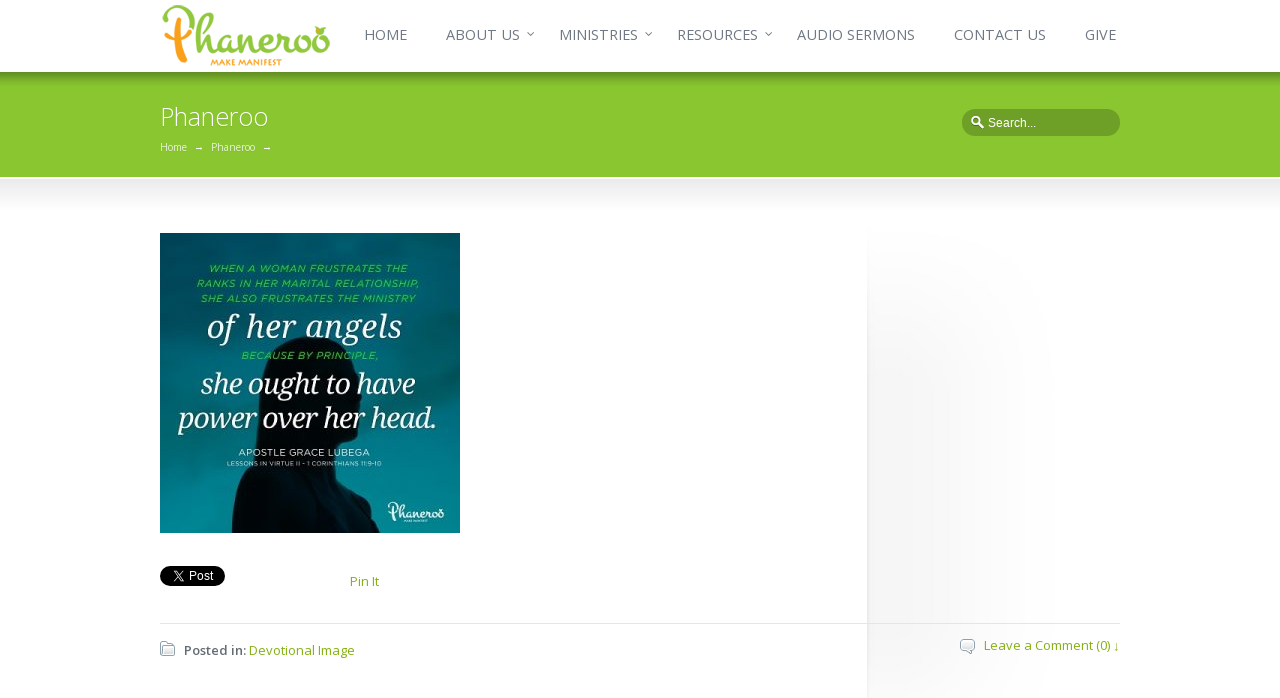

--- FILE ---
content_type: text/html; charset=UTF-8
request_url: https://phaneroo.org/devotional-image/6056-2/
body_size: 14810
content:
<!DOCTYPE html>
<!--[if lt IE 7 ]><html class="ie ie6" lang="en"> <![endif]-->
<!--[if IE 7 ]><html class="ie ie7" lang="en"> <![endif]-->
<!--[if IE 8 ]><html class="ie ie8" lang="en"> <![endif]-->
<!--[if IE 9 ]><html class="ie ie9" lang="en"> <![endif]-->
<!--[if !IE]><!--><html lang="en-US"> <!--<![endif]-->
<head>
<meta charset="utf-8" />
	<meta name="viewport" content="width=device-width, initial-scale=1.0" />
<link rel="profile" href="http://gmpg.org/xfn/11">
<link rel="pingback" href="https://phaneroo.org/xmlrpc.php">
<link rel="alternate" type="application/rss+xml" title="Phaneroo" href="https://phaneroo.org/feed/" />
<link rel="shortcut icon" href="https://phaneroo.org/wp-content/uploads/2018/02/favicon-1.ico"/><!--[if IE 8]>
<style type="text/css" media="screen">
header .sub-menu { behavior: url(https://phaneroo.org/wp-content/themes/sterling/css/PIE/PIE.php); }
</style><![endif]-->

<!--[if IE]>
<link rel="stylesheet" href="https://phaneroo.org/wp-content/themes/sterling/css/IE.css" />
<![endif]-->

<!--[if lt IE 9]>
<script src="http://html5shiv.googlecode.com/svn/trunk/html5.js"></script>
<script type="text/javascript" src="https://phaneroo.org/wp-content/themes/sterling/framework/js/IE.js"></script>
<![endif]-->
<title>Phaneroo</title>
<meta name='robots' content='max-image-preview:large' />
	<style>img:is([sizes="auto" i], [sizes^="auto," i]) { contain-intrinsic-size: 3000px 1500px }</style>
	<link rel='dns-prefetch' href='//www.googletagmanager.com' />
<link rel='dns-prefetch' href='//use.fontawesome.com' />
<link rel='dns-prefetch' href='//proxy.radiojar.com' />
<link rel='dns-prefetch' href='//fonts.googleapis.com' />
<link rel="alternate" type="application/rss+xml" title="Phaneroo &raquo; Feed" href="https://phaneroo.org/feed/" />
<link rel="alternate" type="application/rss+xml" title="Phaneroo &raquo; Comments Feed" href="https://phaneroo.org/comments/feed/" />
<link rel="alternate" type="text/calendar" title="Phaneroo &raquo; iCal Feed" href="https://phaneroo.org/events/?ical=1" />
<link rel="alternate" type="application/rss+xml" title="Phaneroo &raquo;  Comments Feed" href="https://phaneroo.org/devotional-image/6056-2/feed/" />
		<!-- This site uses the Google Analytics by MonsterInsights plugin v9.11.1 - Using Analytics tracking - https://www.monsterinsights.com/ -->
							<script src="//www.googletagmanager.com/gtag/js?id=G-68ZB23D5W8"  data-cfasync="false" data-wpfc-render="false" type="text/javascript" async></script>
			<script data-cfasync="false" data-wpfc-render="false" type="text/javascript">
				var mi_version = '9.11.1';
				var mi_track_user = true;
				var mi_no_track_reason = '';
								var MonsterInsightsDefaultLocations = {"page_location":"https:\/\/phaneroo.org\/devotional-image\/6056-2\/"};
								if ( typeof MonsterInsightsPrivacyGuardFilter === 'function' ) {
					var MonsterInsightsLocations = (typeof MonsterInsightsExcludeQuery === 'object') ? MonsterInsightsPrivacyGuardFilter( MonsterInsightsExcludeQuery ) : MonsterInsightsPrivacyGuardFilter( MonsterInsightsDefaultLocations );
				} else {
					var MonsterInsightsLocations = (typeof MonsterInsightsExcludeQuery === 'object') ? MonsterInsightsExcludeQuery : MonsterInsightsDefaultLocations;
				}

								var disableStrs = [
										'ga-disable-G-68ZB23D5W8',
									];

				/* Function to detect opted out users */
				function __gtagTrackerIsOptedOut() {
					for (var index = 0; index < disableStrs.length; index++) {
						if (document.cookie.indexOf(disableStrs[index] + '=true') > -1) {
							return true;
						}
					}

					return false;
				}

				/* Disable tracking if the opt-out cookie exists. */
				if (__gtagTrackerIsOptedOut()) {
					for (var index = 0; index < disableStrs.length; index++) {
						window[disableStrs[index]] = true;
					}
				}

				/* Opt-out function */
				function __gtagTrackerOptout() {
					for (var index = 0; index < disableStrs.length; index++) {
						document.cookie = disableStrs[index] + '=true; expires=Thu, 31 Dec 2099 23:59:59 UTC; path=/';
						window[disableStrs[index]] = true;
					}
				}

				if ('undefined' === typeof gaOptout) {
					function gaOptout() {
						__gtagTrackerOptout();
					}
				}
								window.dataLayer = window.dataLayer || [];

				window.MonsterInsightsDualTracker = {
					helpers: {},
					trackers: {},
				};
				if (mi_track_user) {
					function __gtagDataLayer() {
						dataLayer.push(arguments);
					}

					function __gtagTracker(type, name, parameters) {
						if (!parameters) {
							parameters = {};
						}

						if (parameters.send_to) {
							__gtagDataLayer.apply(null, arguments);
							return;
						}

						if (type === 'event') {
														parameters.send_to = monsterinsights_frontend.v4_id;
							var hookName = name;
							if (typeof parameters['event_category'] !== 'undefined') {
								hookName = parameters['event_category'] + ':' + name;
							}

							if (typeof MonsterInsightsDualTracker.trackers[hookName] !== 'undefined') {
								MonsterInsightsDualTracker.trackers[hookName](parameters);
							} else {
								__gtagDataLayer('event', name, parameters);
							}
							
						} else {
							__gtagDataLayer.apply(null, arguments);
						}
					}

					__gtagTracker('js', new Date());
					__gtagTracker('set', {
						'developer_id.dZGIzZG': true,
											});
					if ( MonsterInsightsLocations.page_location ) {
						__gtagTracker('set', MonsterInsightsLocations);
					}
										__gtagTracker('config', 'G-68ZB23D5W8', {"forceSSL":"true","link_attribution":"true"} );
										window.gtag = __gtagTracker;										(function () {
						/* https://developers.google.com/analytics/devguides/collection/analyticsjs/ */
						/* ga and __gaTracker compatibility shim. */
						var noopfn = function () {
							return null;
						};
						var newtracker = function () {
							return new Tracker();
						};
						var Tracker = function () {
							return null;
						};
						var p = Tracker.prototype;
						p.get = noopfn;
						p.set = noopfn;
						p.send = function () {
							var args = Array.prototype.slice.call(arguments);
							args.unshift('send');
							__gaTracker.apply(null, args);
						};
						var __gaTracker = function () {
							var len = arguments.length;
							if (len === 0) {
								return;
							}
							var f = arguments[len - 1];
							if (typeof f !== 'object' || f === null || typeof f.hitCallback !== 'function') {
								if ('send' === arguments[0]) {
									var hitConverted, hitObject = false, action;
									if ('event' === arguments[1]) {
										if ('undefined' !== typeof arguments[3]) {
											hitObject = {
												'eventAction': arguments[3],
												'eventCategory': arguments[2],
												'eventLabel': arguments[4],
												'value': arguments[5] ? arguments[5] : 1,
											}
										}
									}
									if ('pageview' === arguments[1]) {
										if ('undefined' !== typeof arguments[2]) {
											hitObject = {
												'eventAction': 'page_view',
												'page_path': arguments[2],
											}
										}
									}
									if (typeof arguments[2] === 'object') {
										hitObject = arguments[2];
									}
									if (typeof arguments[5] === 'object') {
										Object.assign(hitObject, arguments[5]);
									}
									if ('undefined' !== typeof arguments[1].hitType) {
										hitObject = arguments[1];
										if ('pageview' === hitObject.hitType) {
											hitObject.eventAction = 'page_view';
										}
									}
									if (hitObject) {
										action = 'timing' === arguments[1].hitType ? 'timing_complete' : hitObject.eventAction;
										hitConverted = mapArgs(hitObject);
										__gtagTracker('event', action, hitConverted);
									}
								}
								return;
							}

							function mapArgs(args) {
								var arg, hit = {};
								var gaMap = {
									'eventCategory': 'event_category',
									'eventAction': 'event_action',
									'eventLabel': 'event_label',
									'eventValue': 'event_value',
									'nonInteraction': 'non_interaction',
									'timingCategory': 'event_category',
									'timingVar': 'name',
									'timingValue': 'value',
									'timingLabel': 'event_label',
									'page': 'page_path',
									'location': 'page_location',
									'title': 'page_title',
									'referrer' : 'page_referrer',
								};
								for (arg in args) {
																		if (!(!args.hasOwnProperty(arg) || !gaMap.hasOwnProperty(arg))) {
										hit[gaMap[arg]] = args[arg];
									} else {
										hit[arg] = args[arg];
									}
								}
								return hit;
							}

							try {
								f.hitCallback();
							} catch (ex) {
							}
						};
						__gaTracker.create = newtracker;
						__gaTracker.getByName = newtracker;
						__gaTracker.getAll = function () {
							return [];
						};
						__gaTracker.remove = noopfn;
						__gaTracker.loaded = true;
						window['__gaTracker'] = __gaTracker;
					})();
									} else {
										console.log("");
					(function () {
						function __gtagTracker() {
							return null;
						}

						window['__gtagTracker'] = __gtagTracker;
						window['gtag'] = __gtagTracker;
					})();
									}
			</script>
							<!-- / Google Analytics by MonsterInsights -->
		<link rel='stylesheet' id='wp-block-library-css' href='https://phaneroo.org/wp-includes/css/dist/block-library/style.min.css?ver=6.8.1' type='text/css' media='all' />
<style id='classic-theme-styles-inline-css' type='text/css'>
/*! This file is auto-generated */
.wp-block-button__link{color:#fff;background-color:#32373c;border-radius:9999px;box-shadow:none;text-decoration:none;padding:calc(.667em + 2px) calc(1.333em + 2px);font-size:1.125em}.wp-block-file__button{background:#32373c;color:#fff;text-decoration:none}
</style>
<style id='global-styles-inline-css' type='text/css'>
:root{--wp--preset--aspect-ratio--square: 1;--wp--preset--aspect-ratio--4-3: 4/3;--wp--preset--aspect-ratio--3-4: 3/4;--wp--preset--aspect-ratio--3-2: 3/2;--wp--preset--aspect-ratio--2-3: 2/3;--wp--preset--aspect-ratio--16-9: 16/9;--wp--preset--aspect-ratio--9-16: 9/16;--wp--preset--color--black: #000000;--wp--preset--color--cyan-bluish-gray: #abb8c3;--wp--preset--color--white: #ffffff;--wp--preset--color--pale-pink: #f78da7;--wp--preset--color--vivid-red: #cf2e2e;--wp--preset--color--luminous-vivid-orange: #ff6900;--wp--preset--color--luminous-vivid-amber: #fcb900;--wp--preset--color--light-green-cyan: #7bdcb5;--wp--preset--color--vivid-green-cyan: #00d084;--wp--preset--color--pale-cyan-blue: #8ed1fc;--wp--preset--color--vivid-cyan-blue: #0693e3;--wp--preset--color--vivid-purple: #9b51e0;--wp--preset--gradient--vivid-cyan-blue-to-vivid-purple: linear-gradient(135deg,rgba(6,147,227,1) 0%,rgb(155,81,224) 100%);--wp--preset--gradient--light-green-cyan-to-vivid-green-cyan: linear-gradient(135deg,rgb(122,220,180) 0%,rgb(0,208,130) 100%);--wp--preset--gradient--luminous-vivid-amber-to-luminous-vivid-orange: linear-gradient(135deg,rgba(252,185,0,1) 0%,rgba(255,105,0,1) 100%);--wp--preset--gradient--luminous-vivid-orange-to-vivid-red: linear-gradient(135deg,rgba(255,105,0,1) 0%,rgb(207,46,46) 100%);--wp--preset--gradient--very-light-gray-to-cyan-bluish-gray: linear-gradient(135deg,rgb(238,238,238) 0%,rgb(169,184,195) 100%);--wp--preset--gradient--cool-to-warm-spectrum: linear-gradient(135deg,rgb(74,234,220) 0%,rgb(151,120,209) 20%,rgb(207,42,186) 40%,rgb(238,44,130) 60%,rgb(251,105,98) 80%,rgb(254,248,76) 100%);--wp--preset--gradient--blush-light-purple: linear-gradient(135deg,rgb(255,206,236) 0%,rgb(152,150,240) 100%);--wp--preset--gradient--blush-bordeaux: linear-gradient(135deg,rgb(254,205,165) 0%,rgb(254,45,45) 50%,rgb(107,0,62) 100%);--wp--preset--gradient--luminous-dusk: linear-gradient(135deg,rgb(255,203,112) 0%,rgb(199,81,192) 50%,rgb(65,88,208) 100%);--wp--preset--gradient--pale-ocean: linear-gradient(135deg,rgb(255,245,203) 0%,rgb(182,227,212) 50%,rgb(51,167,181) 100%);--wp--preset--gradient--electric-grass: linear-gradient(135deg,rgb(202,248,128) 0%,rgb(113,206,126) 100%);--wp--preset--gradient--midnight: linear-gradient(135deg,rgb(2,3,129) 0%,rgb(40,116,252) 100%);--wp--preset--font-size--small: 13px;--wp--preset--font-size--medium: 20px;--wp--preset--font-size--large: 36px;--wp--preset--font-size--x-large: 42px;--wp--preset--spacing--20: 0.44rem;--wp--preset--spacing--30: 0.67rem;--wp--preset--spacing--40: 1rem;--wp--preset--spacing--50: 1.5rem;--wp--preset--spacing--60: 2.25rem;--wp--preset--spacing--70: 3.38rem;--wp--preset--spacing--80: 5.06rem;--wp--preset--shadow--natural: 6px 6px 9px rgba(0, 0, 0, 0.2);--wp--preset--shadow--deep: 12px 12px 50px rgba(0, 0, 0, 0.4);--wp--preset--shadow--sharp: 6px 6px 0px rgba(0, 0, 0, 0.2);--wp--preset--shadow--outlined: 6px 6px 0px -3px rgba(255, 255, 255, 1), 6px 6px rgba(0, 0, 0, 1);--wp--preset--shadow--crisp: 6px 6px 0px rgba(0, 0, 0, 1);}:where(.is-layout-flex){gap: 0.5em;}:where(.is-layout-grid){gap: 0.5em;}body .is-layout-flex{display: flex;}.is-layout-flex{flex-wrap: wrap;align-items: center;}.is-layout-flex > :is(*, div){margin: 0;}body .is-layout-grid{display: grid;}.is-layout-grid > :is(*, div){margin: 0;}:where(.wp-block-columns.is-layout-flex){gap: 2em;}:where(.wp-block-columns.is-layout-grid){gap: 2em;}:where(.wp-block-post-template.is-layout-flex){gap: 1.25em;}:where(.wp-block-post-template.is-layout-grid){gap: 1.25em;}.has-black-color{color: var(--wp--preset--color--black) !important;}.has-cyan-bluish-gray-color{color: var(--wp--preset--color--cyan-bluish-gray) !important;}.has-white-color{color: var(--wp--preset--color--white) !important;}.has-pale-pink-color{color: var(--wp--preset--color--pale-pink) !important;}.has-vivid-red-color{color: var(--wp--preset--color--vivid-red) !important;}.has-luminous-vivid-orange-color{color: var(--wp--preset--color--luminous-vivid-orange) !important;}.has-luminous-vivid-amber-color{color: var(--wp--preset--color--luminous-vivid-amber) !important;}.has-light-green-cyan-color{color: var(--wp--preset--color--light-green-cyan) !important;}.has-vivid-green-cyan-color{color: var(--wp--preset--color--vivid-green-cyan) !important;}.has-pale-cyan-blue-color{color: var(--wp--preset--color--pale-cyan-blue) !important;}.has-vivid-cyan-blue-color{color: var(--wp--preset--color--vivid-cyan-blue) !important;}.has-vivid-purple-color{color: var(--wp--preset--color--vivid-purple) !important;}.has-black-background-color{background-color: var(--wp--preset--color--black) !important;}.has-cyan-bluish-gray-background-color{background-color: var(--wp--preset--color--cyan-bluish-gray) !important;}.has-white-background-color{background-color: var(--wp--preset--color--white) !important;}.has-pale-pink-background-color{background-color: var(--wp--preset--color--pale-pink) !important;}.has-vivid-red-background-color{background-color: var(--wp--preset--color--vivid-red) !important;}.has-luminous-vivid-orange-background-color{background-color: var(--wp--preset--color--luminous-vivid-orange) !important;}.has-luminous-vivid-amber-background-color{background-color: var(--wp--preset--color--luminous-vivid-amber) !important;}.has-light-green-cyan-background-color{background-color: var(--wp--preset--color--light-green-cyan) !important;}.has-vivid-green-cyan-background-color{background-color: var(--wp--preset--color--vivid-green-cyan) !important;}.has-pale-cyan-blue-background-color{background-color: var(--wp--preset--color--pale-cyan-blue) !important;}.has-vivid-cyan-blue-background-color{background-color: var(--wp--preset--color--vivid-cyan-blue) !important;}.has-vivid-purple-background-color{background-color: var(--wp--preset--color--vivid-purple) !important;}.has-black-border-color{border-color: var(--wp--preset--color--black) !important;}.has-cyan-bluish-gray-border-color{border-color: var(--wp--preset--color--cyan-bluish-gray) !important;}.has-white-border-color{border-color: var(--wp--preset--color--white) !important;}.has-pale-pink-border-color{border-color: var(--wp--preset--color--pale-pink) !important;}.has-vivid-red-border-color{border-color: var(--wp--preset--color--vivid-red) !important;}.has-luminous-vivid-orange-border-color{border-color: var(--wp--preset--color--luminous-vivid-orange) !important;}.has-luminous-vivid-amber-border-color{border-color: var(--wp--preset--color--luminous-vivid-amber) !important;}.has-light-green-cyan-border-color{border-color: var(--wp--preset--color--light-green-cyan) !important;}.has-vivid-green-cyan-border-color{border-color: var(--wp--preset--color--vivid-green-cyan) !important;}.has-pale-cyan-blue-border-color{border-color: var(--wp--preset--color--pale-cyan-blue) !important;}.has-vivid-cyan-blue-border-color{border-color: var(--wp--preset--color--vivid-cyan-blue) !important;}.has-vivid-purple-border-color{border-color: var(--wp--preset--color--vivid-purple) !important;}.has-vivid-cyan-blue-to-vivid-purple-gradient-background{background: var(--wp--preset--gradient--vivid-cyan-blue-to-vivid-purple) !important;}.has-light-green-cyan-to-vivid-green-cyan-gradient-background{background: var(--wp--preset--gradient--light-green-cyan-to-vivid-green-cyan) !important;}.has-luminous-vivid-amber-to-luminous-vivid-orange-gradient-background{background: var(--wp--preset--gradient--luminous-vivid-amber-to-luminous-vivid-orange) !important;}.has-luminous-vivid-orange-to-vivid-red-gradient-background{background: var(--wp--preset--gradient--luminous-vivid-orange-to-vivid-red) !important;}.has-very-light-gray-to-cyan-bluish-gray-gradient-background{background: var(--wp--preset--gradient--very-light-gray-to-cyan-bluish-gray) !important;}.has-cool-to-warm-spectrum-gradient-background{background: var(--wp--preset--gradient--cool-to-warm-spectrum) !important;}.has-blush-light-purple-gradient-background{background: var(--wp--preset--gradient--blush-light-purple) !important;}.has-blush-bordeaux-gradient-background{background: var(--wp--preset--gradient--blush-bordeaux) !important;}.has-luminous-dusk-gradient-background{background: var(--wp--preset--gradient--luminous-dusk) !important;}.has-pale-ocean-gradient-background{background: var(--wp--preset--gradient--pale-ocean) !important;}.has-electric-grass-gradient-background{background: var(--wp--preset--gradient--electric-grass) !important;}.has-midnight-gradient-background{background: var(--wp--preset--gradient--midnight) !important;}.has-small-font-size{font-size: var(--wp--preset--font-size--small) !important;}.has-medium-font-size{font-size: var(--wp--preset--font-size--medium) !important;}.has-large-font-size{font-size: var(--wp--preset--font-size--large) !important;}.has-x-large-font-size{font-size: var(--wp--preset--font-size--x-large) !important;}
:where(.wp-block-post-template.is-layout-flex){gap: 1.25em;}:where(.wp-block-post-template.is-layout-grid){gap: 1.25em;}
:where(.wp-block-columns.is-layout-flex){gap: 2em;}:where(.wp-block-columns.is-layout-grid){gap: 2em;}
:root :where(.wp-block-pullquote){font-size: 1.5em;line-height: 1.6;}
</style>
<link rel='stylesheet' id='asp-frontend-styling-css' href='https://phaneroo.org/wp-content/plugins/advanced-sermons/styling/css/asp-frontend.css?ver=3.7' type='text/css' media='all' />
<link rel='stylesheet' id='asp-font-awesome-free-css' href='//use.fontawesome.com/releases/v5.14.0/css/all.css?ver=5.14.0' type='text/css' media='all' />
<link rel='stylesheet' id='asp-media-player-css' href='https://phaneroo.org/wp-content/plugins/advanced-sermons/styling/media-player/asp-media-player.css?ver=3.7' type='text/css' media='all' />
<link rel='stylesheet' id='radiojar-css' href='//proxy.radiojar.com/wrappers/api-plugins/v1/css/player.css?ver=6.8.1' type='text/css' media='all' />
<style id='radiojar-inline-css' type='text/css'>
#rj-player .rjp-player-container .jp-play,#rj-player .rjp-player-container .jp-pause {background:#f9a21a;color:#ffffff;}#rj-player .rjp-player-container .jp-mute, #rj-player .rjp-player-container .jp-unmute {background:#f9a21a;color:#ffffff;}#rj-player .rjp-player-container .jp-volume-bar-wrapper {background:#f9a21a;}#rj-player .rjp-player-container .jp-volume-bar-value {background:#ffffff;}#rj-player .rjp-player-container {background: none;}
</style>
<link rel='stylesheet' id='woocommerce-layout-css' href='https://phaneroo.org/wp-content/plugins/woocommerce/assets/css/woocommerce-layout.css?ver=10.4.3' type='text/css' media='all' />
<link rel='stylesheet' id='woocommerce-smallscreen-css' href='https://phaneroo.org/wp-content/plugins/woocommerce/assets/css/woocommerce-smallscreen.css?ver=10.4.3' type='text/css' media='only screen and (max-width: 768px)' />
<link rel='stylesheet' id='woocommerce-general-css' href='https://phaneroo.org/wp-content/plugins/woocommerce/assets/css/woocommerce.css?ver=10.4.3' type='text/css' media='all' />
<style id='woocommerce-inline-inline-css' type='text/css'>
.woocommerce form .form-row .required { visibility: visible; }
</style>
<link rel='stylesheet' id='tribe-events-v2-single-skeleton-css' href='https://phaneroo.org/wp-content/plugins/the-events-calendar/build/css/tribe-events-single-skeleton.css?ver=6.15.14' type='text/css' media='all' />
<link rel='stylesheet' id='tribe-events-v2-single-skeleton-full-css' href='https://phaneroo.org/wp-content/plugins/the-events-calendar/build/css/tribe-events-single-full.css?ver=6.15.14' type='text/css' media='all' />
<link rel='stylesheet' id='tec-events-elementor-widgets-base-styles-css' href='https://phaneroo.org/wp-content/plugins/the-events-calendar/build/css/integrations/plugins/elementor/widgets/widget-base.css?ver=6.15.14' type='text/css' media='all' />
<link rel='stylesheet' id='style-css' href='https://phaneroo.org/wp-content/themes/sterling/style.css?ver=6.8.1' type='text/css' media='all' />
<link rel='stylesheet' id='primary-color-css' href='https://phaneroo.org/wp-content/themes/sterling/css/primary-lime-green.css' type='text/css' media='all' />
<link rel='stylesheet' id='font-awesome-css' href='https://phaneroo.org/wp-content/plugins/elementor/assets/lib/font-awesome/css/font-awesome.min.css?ver=4.7.0' type='text/css' media='all' />
<link rel='stylesheet' id='woocommerce-css' href='https://phaneroo.org/wp-content/themes/sterling/css/_woocommerce.css' type='text/css' media='all' />
<link rel='stylesheet' id='mobile-css' href='https://phaneroo.org/wp-content/themes/sterling/css/_mobile.css' type='text/css' media='all' />
<link rel='stylesheet' id='elementor-icons-css' href='https://phaneroo.org/wp-content/plugins/elementor/assets/lib/eicons/css/elementor-icons.min.css?ver=5.45.0' type='text/css' media='all' />
<link rel='stylesheet' id='elementor-frontend-css' href='https://phaneroo.org/wp-content/plugins/elementor/assets/css/frontend.min.css?ver=3.34.1' type='text/css' media='all' />
<link rel='stylesheet' id='elementor-post-32051-css' href='https://phaneroo.org/wp-content/uploads/elementor/css/post-32051.css?ver=1768760293' type='text/css' media='all' />
<link rel='stylesheet' id='font-awesome-5-all-css' href='https://phaneroo.org/wp-content/plugins/elementor/assets/lib/font-awesome/css/all.min.css?ver=3.34.1' type='text/css' media='all' />
<link rel='stylesheet' id='font-awesome-4-shim-css' href='https://phaneroo.org/wp-content/plugins/elementor/assets/lib/font-awesome/css/v4-shims.min.css?ver=3.34.1' type='text/css' media='all' />
<link rel='stylesheet' id='mm-compiled-options-mobmenu-css' href='https://phaneroo.org/wp-content/uploads/dynamic-mobmenu.css?ver=2.8.8-447' type='text/css' media='all' />
<link rel='stylesheet' id='mm-google-webfont-dosis-css' href='//fonts.googleapis.com/css?family=Dosis%3Ainherit%2C400&#038;subset=latin%2Clatin-ext&#038;ver=6.8.1' type='text/css' media='all' />
<link rel='stylesheet' id='cssmobmenu-icons-css' href='https://phaneroo.org/wp-content/plugins/mobile-menu/includes/css/mobmenu-icons.css?ver=6.8.1' type='text/css' media='all' />
<link rel='stylesheet' id='cssmobmenu-css' href='https://phaneroo.org/wp-content/plugins/mobile-menu/includes/css/mobmenu.css?ver=2.8.8' type='text/css' media='all' />
<link rel='stylesheet' id='elementor-gf-local-roboto-css' href='https://phaneroo.org/wp-content/uploads/elementor/google-fonts/css/roboto.css?ver=1743196397' type='text/css' media='all' />
<link rel='stylesheet' id='elementor-gf-local-robotoslab-css' href='https://phaneroo.org/wp-content/uploads/elementor/google-fonts/css/robotoslab.css?ver=1743196400' type='text/css' media='all' />
<script type="text/javascript" src="https://phaneroo.org/wp-includes/js/jquery/jquery.min.js?ver=3.7.1" id="jquery-core-js"></script>
<script type="text/javascript" src="https://phaneroo.org/wp-includes/js/jquery/jquery-migrate.min.js?ver=3.4.1" id="jquery-migrate-js"></script>
<script type="text/javascript" src="https://phaneroo.org/wp-content/plugins/google-analytics-for-wordpress/assets/js/frontend-gtag.min.js?ver=9.11.1" id="monsterinsights-frontend-script-js" async="async" data-wp-strategy="async"></script>
<script data-cfasync="false" data-wpfc-render="false" type="text/javascript" id='monsterinsights-frontend-script-js-extra'>/* <![CDATA[ */
var monsterinsights_frontend = {"js_events_tracking":"true","download_extensions":"doc,pdf,ppt,zip,xls,docx,pptx,xlsx","inbound_paths":"[]","home_url":"https:\/\/phaneroo.org","hash_tracking":"false","v4_id":"G-68ZB23D5W8"};/* ]]> */
</script>
<script type="text/javascript" src="https://phaneroo.org/wp-content/plugins/woocommerce/assets/js/jquery-blockui/jquery.blockUI.min.js?ver=2.7.0-wc.10.4.3" id="wc-jquery-blockui-js" data-wp-strategy="defer"></script>
<script type="text/javascript" id="wc-add-to-cart-js-extra">
/* <![CDATA[ */
var wc_add_to_cart_params = {"ajax_url":"\/wp-admin\/admin-ajax.php","wc_ajax_url":"\/?wc-ajax=%%endpoint%%","i18n_view_cart":"View cart","cart_url":"https:\/\/phaneroo.org\/cart\/","is_cart":"","cart_redirect_after_add":"no"};
/* ]]> */
</script>
<script type="text/javascript" src="https://phaneroo.org/wp-content/plugins/woocommerce/assets/js/frontend/add-to-cart.min.js?ver=10.4.3" id="wc-add-to-cart-js" defer="defer" data-wp-strategy="defer"></script>
<script type="text/javascript" src="https://phaneroo.org/wp-content/plugins/woocommerce/assets/js/js-cookie/js.cookie.min.js?ver=2.1.4-wc.10.4.3" id="wc-js-cookie-js" data-wp-strategy="defer"></script>
<script type="text/javascript" src="https://phaneroo.org/wp-content/plugins/elementor/assets/lib/font-awesome/js/v4-shims.min.js?ver=3.34.1" id="font-awesome-4-shim-js"></script>

<!-- Google tag (gtag.js) snippet added by Site Kit -->
<!-- Google Analytics snippet added by Site Kit -->
<script type="text/javascript" src="https://www.googletagmanager.com/gtag/js?id=GT-5DDB76Q" id="google_gtagjs-js" async></script>
<script type="text/javascript" id="google_gtagjs-js-after">
/* <![CDATA[ */
window.dataLayer = window.dataLayer || [];function gtag(){dataLayer.push(arguments);}
gtag("set","linker",{"domains":["phaneroo.org"]});
gtag("js", new Date());
gtag("set", "developer_id.dZTNiMT", true);
gtag("config", "GT-5DDB76Q");
 window._googlesitekit = window._googlesitekit || {}; window._googlesitekit.throttledEvents = []; window._googlesitekit.gtagEvent = (name, data) => { var key = JSON.stringify( { name, data } ); if ( !! window._googlesitekit.throttledEvents[ key ] ) { return; } window._googlesitekit.throttledEvents[ key ] = true; setTimeout( () => { delete window._googlesitekit.throttledEvents[ key ]; }, 5 ); gtag( "event", name, { ...data, event_source: "site-kit" } ); }; 
/* ]]> */
</script>
<script type="text/javascript" src="https://phaneroo.org/wp-content/plugins/mobile-menu/includes/js/mobmenu.js?ver=2.8.8" id="mobmenujs-js"></script>
<link rel="https://api.w.org/" href="https://phaneroo.org/wp-json/" /><link rel="alternate" title="JSON" type="application/json" href="https://phaneroo.org/wp-json/wp/v2/posts/6056" /><link rel="canonical" href="https://phaneroo.org/devotional-image/6056-2/" />
<link rel='shortlink' href='https://phaneroo.org/?p=6056' />
<link rel="alternate" title="oEmbed (JSON)" type="application/json+oembed" href="https://phaneroo.org/wp-json/oembed/1.0/embed?url=https%3A%2F%2Fphaneroo.org%2Fdevotional-image%2F6056-2%2F" />
<link rel="alternate" title="oEmbed (XML)" type="text/xml+oembed" href="https://phaneroo.org/wp-json/oembed/1.0/embed?url=https%3A%2F%2Fphaneroo.org%2Fdevotional-image%2F6056-2%2F&#038;format=xml" />

    <style type="text/css">

    
    
    
            .sermon-title-holder, .sermon-featured-image {
            display: !important;
        }
    
    
    
            .asp-column1 {
            width: 100%;
            display: block;
            vertical-align: text-top;
        }
        .asp-column2 {
            display: none;
        }
        @media (min-width: 1400px) {
            .asp-column1 {
                padding-left: 25px;
                padding-right: 25px!important;
                width: auto!important;
            }
        }
        @media (min-width: 1200px) and (max-width: 1400px) {
            .asp-column1 {
                padding-left: 25px;
                padding-right: 25px!important;
                width: auto!important;
            }
        }
        @media (min-width: 1100px) and (max-width: 1200px) {
            .asp-column1 {
                padding-left: 25px;
                padding-right: 25px!important;
                width: auto!important;
            }
        }
    
            .sermon-wrapper .sermon-comments {
          	display: block;
          	padding-bottom: 25px;
          	border-bottom: 1px solid #e9e5de;
        }
    
          .sermon-wrapper .sermon-title-holder .sermon-title {
          padding: 10px 0px!important;
          z-index: 1;
          position: relative;
      }
    
    
    @media (max-width: 780px) {
        .sermon-wrapper .sermon-title-holder .sermon-title h1 {
            font-size: 1.5em !important;
            line-height: 1.5em !important;
        }
    }

    
    

    /* Hide Archive Filter */

        .sermon-filter-holder.hide-filter-bar {
        display: none !important;
    }
    

    /* Archive Sermon Title Styling */

    
    
    
    
    
    
    
    
    
    </style>

<meta name="generator" content="Site Kit by Google 1.170.0" /><meta name="tec-api-version" content="v1"><meta name="tec-api-origin" content="https://phaneroo.org"><link rel="alternate" href="https://phaneroo.org/wp-json/tribe/events/v1/" />	<noscript><style>.woocommerce-product-gallery{ opacity: 1 !important; }</style></noscript>
	<meta name="generator" content="Elementor 3.34.1; features: additional_custom_breakpoints; settings: css_print_method-external, google_font-enabled, font_display-auto">

			<style>
				.e-con.e-parent:nth-of-type(n+4):not(.e-lazyloaded):not(.e-no-lazyload),
				.e-con.e-parent:nth-of-type(n+4):not(.e-lazyloaded):not(.e-no-lazyload) * {
					background-image: none !important;
				}
				@media screen and (max-height: 1024px) {
					.e-con.e-parent:nth-of-type(n+3):not(.e-lazyloaded):not(.e-no-lazyload),
					.e-con.e-parent:nth-of-type(n+3):not(.e-lazyloaded):not(.e-no-lazyload) * {
						background-image: none !important;
					}
				}
				@media screen and (max-height: 640px) {
					.e-con.e-parent:nth-of-type(n+2):not(.e-lazyloaded):not(.e-no-lazyload),
					.e-con.e-parent:nth-of-type(n+2):not(.e-lazyloaded):not(.e-no-lazyload) * {
						background-image: none !important;
					}
				}
			</style>
			<link href="//fonts.googleapis.com/css?family=Open+Sans:400,600,300" rel="stylesheet" type="text/css">

<!--styles generated by site options-->
<style type='text/css'>
article.post .entry-header .entry-thumbnail img, article.page .entry-header .entry-thumbnail img {
display: none;
}

.blog-frame {
     height: 11px !important;
 }

.img-frame {
        visibility: hidden !important;
}
.img-frame {
    background: url(/wp-content/themes/sterling/images/global/img-frames.png);
    margin-bottom: 20px;
    visibility: hidden;
}

#oscitas-restabs-1-for-future-generations-19931 li a {
       color: #fff;
}
h3.widget-title.srp-widget-title {
 padding-bottom: 20px;
}
#restabs {
tabcolor: #81d742; 
seltabcolor: #eeee22;
}

.osc-res-tab .nav-tabs>li.active>a {
    color: #fff !important;
    background-color: #eeee22 !important;
   }

#oscitas-restabs-1-weight-reward-keeping-27454 li a {
       color: #fff !important;  
}
.top-aside {display: none !important;}
#gallery-nav,.footer-callout,.page-banner-heading,body,footer .foot-heading,h1,h2,h3,h4,h5,h6,header nav{font-family:'Open Sans',arial,sans-serif;-webkit-font-smoothing:antialiased!important}.top-aside .social_icons a{font-weight:600;padding-top:3px}nav a{font-size:14.5px;padding:3px 4px}.sidebar li,header .sub-menu a,input,select,textarea{font-size:12px}div.breadcrumbs{font-size:10px}.metadata,.small_banner .page-banner-description{font-size:12px}.footer-callout-content p,h3{font-size:16px}.social_icons a{padding-bottom:8px}.small_banner .page-banner-heading{font-weight:300;padding-bottom:3px}.accordion dt,.business-hours .day,.tabs_type_1 dt,.tabs_type_2 dt,.tt-contentbox-title span,.tt-dropcap-round,.tt-dropcap-square,.tt-dropcap-text,.widget-heading,h3,strong{font-weight:600}.preview h2,.preview h2 a{font-size:22px}.widget-heading{font-size:15px}p.callout-heading{letter-spacing:0}.banner-slider h1,.banner-slider h2,.banner-slider h3,.banner-slider h4,.banner-slider h5,.banner-slider h6{font-weight:300}

.top-aside{padding:8px 0;}
.small_banner {padding:25px 0;}
.footer-content {padding:26px 0;}
header {padding:32px 0;}
</style>
<link rel="icon" href="https://phaneroo.org/wp-content/uploads/2016/05/cropped-Phaneroo-logo-32x32.png" sizes="32x32" />
<link rel="icon" href="https://phaneroo.org/wp-content/uploads/2016/05/cropped-Phaneroo-logo-192x192.png" sizes="192x192" />
<link rel="apple-touch-icon" href="https://phaneroo.org/wp-content/uploads/2016/05/cropped-Phaneroo-logo-180x180.png" />
<meta name="msapplication-TileImage" content="https://phaneroo.org/wp-content/uploads/2016/05/cropped-Phaneroo-logo-270x270.png" />
		<style type="text/css" id="wp-custom-css">
			html {
	overflow-x: hidden;
}

:root:root:root:root:root.cog-iframe-embed body {
	margin: 8px;
}

/*Banner Shadow*/

.banner-slider.tt-custom-slider-wrap .shadow.top, .banner-slider.tt-custom-slider-wrap .shadow.bottom {
    z-index: 99;
    display: none;
}

#content-container {
	min-height: 60vh;
}

/*Slider Background*/

section.banner-slider.tt-custom-slider-wrap > div.tt-overlay {	
    background-color: black;
}

.elementor-32526 .elementor-element.elementor-element-60de081 > .elementor-widget-container,
.elementor-column-gap-default>.elementor-column>.elementor-element-populated,
.elementor-widget-container {
	box-shadow: none !important;
}

.elementor-column-gap-default>.elementor-column>.elementor-element-populated,
.elementor-column-gap-default>.elementor-column>.elementor-element-populated,
.elementor-widget-wrap.elementor-element-populated {
	padding: 10px 0 !important;
}

/*Top Bar*/
.top-aside, .banner, .small_banner, .banner-slider, footer {
	background: #89C630 !important;
}

.shadow.bottom, .top-aside-shadow {
	width: 0;
}

.page_content.blog_page_content,
.page_content.blog_page_content .img-frame,
.page_content.blog_page_content .img-frame img,
.page_content.blog_page_content article {
	width: 100% !important;
}

.top-aside {
    padding: 12px 0;
}

#main-wrap {
	min-height: 56vh;
}

/*Scroll To Top*/
.sterling-scroll-top.cd-is-visible {
    visibility: visible;
    opacity: 1;
    background: #000;
}
@media(min-width:601px) {
	.elementor.elementor-50614 {
		margin: -20px 0 0 0;
	}
}
@media(max-width:768px) {
	#tt-header-wrap {
		display:none;
  }
}

@media (max-width:600px) {
	.companyIdentity img, .top-aside {
    display:none;}
}

header {
	padding: 0;
	background: #fff;
}

footer .footer-copyright.clearfix .center-wrap {
	display: flex;
  align-content: center;
  align-items: center;
  justify-content: center;
}

.show-nav-right .mobmenu-panel.show-panel, .mobmenu-content {
	background-color: #fff;
}

#banner-search fieldset {
	display: flex;
	align-items: center;
}
table.dataTable thead .sorting {
	background-image: none !important;
}

.post-edit-link {
	padding: .5rem .6rem !important;
  margin: 0 !important;
  display: inline-flex !important;
  align-items: center !important;
  justify-content: center !important;
}		</style>
		</head>
<body class="wp-singular post-template-default single single-post postid-6056 single-format-standard wp-theme-sterling theme-sterling woocommerce-no-js eio-default tribe-no-js sterling-short-sticky sterling-short-sticky-toolbar sterling-color-interface mob-menu-slideout-over elementor-default elementor-kit-32051" itemscope="itemscope" itemtype="http://schema.org/WebPage">
<div id="tt-wide-layout" ><div id="tt-header-wrap" >
    <header  itemscope="itemscope" itemtype="http://schema.org/WPHeader">
        <div class="center-wrap">
            <div class="companyIdentity">
                                                            <a href="https://phaneroo.org"><img src="https://phaneroo.org/wp-content/uploads/2018/02/Phaneroo_logo-2.png" alt="Phaneroo" /></a>
                                                </div><!-- end .companyIdentity -->
            <nav role="navigation" itemscope="itemscope" itemtype="http://schema.org/SiteNavigationElement">
                <ul id="menu-main-nav">
                    <li id="menu-item-28252" class="menu-item menu-item-type-custom menu-item-object-custom menu-item-home menu-item-28252"><a href="https://phaneroo.org/">HOME</a></li>
<li id="menu-item-15479" class="menu-item menu-item-type-custom menu-item-object-custom menu-item-has-children menu-item-15479"><a href="#">ABOUT US</a>
<ul class="sub-menu">
	<li id="menu-item-15480" class="menu-item menu-item-type-post_type menu-item-object-page menu-item-15480"><a href="https://phaneroo.org/about-apostle-grace-lubega/">About Apostle Grace Lubega</a></li>
	<li id="menu-item-15481" class="menu-item menu-item-type-post_type menu-item-object-page menu-item-15481"><a href="https://phaneroo.org/ministry-profile/">Ministry Profile</a></li>
	<li id="menu-item-15482" class="menu-item menu-item-type-post_type menu-item-object-page menu-item-15482"><a href="https://phaneroo.org/our-statement-of-faith/">Statement Of Faith</a></li>
</ul>
</li>
<li id="menu-item-15483" class="menu-item menu-item-type-custom menu-item-object-custom menu-item-has-children menu-item-15483"><a href="#">MINISTRIES</a>
<ul class="sub-menu">
	<li id="menu-item-38057" class="menu-item menu-item-type-post_type menu-item-object-page menu-item-38057"><a href="https://phaneroo.org/broadcast/">TV &#038; Radio Broadcast Schedule</a></li>
	<li id="menu-item-32581" class="menu-item menu-item-type-post_type menu-item-object-page menu-item-32581"><a href="https://phaneroo.org/radio/">Phaneroo Radio</a></li>
</ul>
</li>
<li id="menu-item-15485" class="menu-item menu-item-type-custom menu-item-object-custom menu-item-has-children menu-item-15485"><a href="#">RESOURCES</a>
<ul class="sub-menu">
	<li id="menu-item-31934" class="menu-item menu-item-type-custom menu-item-object-custom menu-item-31934"><a href="https://live.phaneroo.org/">Watch Phaneroo Live</a></li>
	<li id="menu-item-16319" class="menu-item menu-item-type-post_type menu-item-object-page menu-item-16319"><a href="https://phaneroo.org/daily-devotion/">Phaneroo Devotion</a></li>
	<li id="menu-item-58189" class="menu-item menu-item-type-post_type menu-item-object-page menu-item-58189"><a href="https://phaneroo.org/newsletter/">The Phaneroo Herald</a></li>
	<li id="menu-item-36652" class="menu-item menu-item-type-post_type menu-item-object-page menu-item-36652"><a href="https://prayer.phaneroo.org/">Phaneroo Prayer Platform</a></li>
	<li id="menu-item-36653" class="menu-item menu-item-type-post_type menu-item-object-page menu-item-36653"><a href="https://phaneroo.org/salvation/">New Converts Registration</a></li>
	<li id="menu-item-94200" class="menu-item menu-item-type-post_type_archive menu-item-object-tribe_events menu-item-94200"><a href="https://phaneroo.org/events/">Events</a></li>
</ul>
</li>
<li id="menu-item-34799" class="menu-item menu-item-type-post_type menu-item-object-page menu-item-34799"><a href="https://phaneroo.org/phaneroo-audio-sermons/">AUDIO SERMONS</a></li>
<li id="menu-item-37063" class="menu-item menu-item-type-post_type menu-item-object-page menu-item-37063"><a href="https://phaneroo.org/contact-us/">CONTACT US</a></li>
<li id="menu-item-32469" class="menu-item menu-item-type-custom menu-item-object-custom menu-item-32469"><a href="https://phaneroo.org/give">GIVE</a></li>
                </ul>
            </nav>
        </div><!-- end .center-wrap -->
    </header>
</div><!-- END #tt-header-wrap -->
    <section class="small_banner">
            <div class="center-wrap ">
                    <p class="page-banner-heading">Phaneroo</p>
        
                    <div id="banner-search">
                <form method="get" class="searchform" action="https://phaneroo.org/">
    <fieldset>
        <input type="text" name="s" class="s" value="Search..." onfocus="if(this.value=='Search...')this.value='';" onblur="if(this.value=='')this.value='Search...';" />
    </fieldset>
</form>            </div><!-- end #banner-search -->
        
                    <div class="breadcrumbs"><a href="https://phaneroo.org">Home</a> &rarr; <a href="https://phaneroo.org/devotional-image/6056-2/">Phaneroo</a> &rarr; <span class='current_crumb'> </span></div><!-- end .breadcrumbs -->
            </div><!-- end .center-wrap -->
    <div class="shadow top"></div>
    <div class="shadow bottom"></div>
    <div class="tt-overlay"></div>
    </section>

<section id="content-container" class="clearfix" role="main" itemprop="mainContentOfPage" itemscope="itemscope" itemtype="http://schema.org/Blog">
    <div id="main-wrap" class="main-wrap-slider clearfix">
        <div class="page_content blog_page_content">
            
                    <div id="post-6056" class="post-6056 post type-post status-publish format-standard hentry category-devotional-image">
                        <article class="preview blog-main-preview" itemscope="itemscope" itemtype="http://schema.org/BlogPosting" itemprop="blogPost">
                            <h2 class="entry-title" itemprop="headline"><a href="https://phaneroo.org/devotional-image/6056-2/" title=""></a></h2>

                            <p><img fetchpriority="high" decoding="async" class="alignnone size-medium wp-image-6057" src="http://www.phaneroo.org/wp-content/uploads/2016/10/15-October-2016-300x300.jpg" alt="" width="300" height="300" srcset="https://phaneroo.org/wp-content/uploads/2016/10/15-October-2016-300x300.jpg 300w, https://phaneroo.org/wp-content/uploads/2016/10/15-October-2016-100x100.jpg 100w, https://phaneroo.org/wp-content/uploads/2016/10/15-October-2016-150x150.jpg 150w, https://phaneroo.org/wp-content/uploads/2016/10/15-October-2016.jpg 400w" sizes="(max-width: 300px) 100vw, 300px" /></p>
<div class="tt-share clearfix">
                <span class="retweet-share">
                <a href="http://twitter.com/share" class="twitter-share-button" data-url="https://phaneroo.org/devotional-image/6056-2/" data-via="Phaneroo" data-text="" data-related="Phaneroo" data-count="horizontal">Tweet</a>
            </span>
            <script src="http://platform.twitter.com/widgets.js" type="text/javascript"></script>
                    <span class="facebook-share">
                <iframe src="http://www.facebook.com/plugins/like.php?href=https%3A%2F%2Fphaneroo.org%2Fdevotional-image%2F6056-2%2F&amp;layout=button_count&amp;show_faces=false&amp;&amp;action=like&amp;colorscheme=light"></iframe>
            </span>
                    <span class="pinterest-share">
                                <a href="http://pinterest.com/pin/create/button/?url=https%3A%2F%2Fphaneroo.org%2Fdevotional-image%2F6056-2%2F&media=&description=" class="pin-it-button" count-layout="horizontal">Pin It</a>
            </span>
        </div><!-- end .tt-share -->
                            <div class="post-details">
                                <p class="post-tags"></p>
                               
                                                    <p class="post-categories"><strong>Posted in:</strong> 
							<a href="https://phaneroo.org/category/devotional-image/" >Devotional Image</a></p>
						                            
                            <a class="post-leave-comment"href="https://phaneroo.org/devotional-image/6056-2/#respond">Leave a Comment (0) &darr;</a>
                            </div><!-- end .post-details -->
                        </article><!-- end .blog-main-preview -->
                    </div><!-- end #post-ID -->

				

                    
        <div id="blog-comment-outer-wrap">
    
    <div id="respond">
        <h3 class="comment-title">
            Leave a Comment        </h3>

        <div class="comment-cancel"><a rel="nofollow" id="cancel-comment-reply-link" href="/devotional-image/6056-2/#respond" style="display:none;">Click here to cancel reply.</a></div><!-- end .comment-cancel -->

                            <form action="https://phaneroo.org/wp-comments-post.php" method="post" id="commentform">
                                            <p>
                            <input type="text" name="author" id="author" value="" size="22" tabindex="1" />
                            <label for="author">Name<span>&#42;</span></label>
                        </p>
                        <p>
                            <input type="text" name="email" id="email" value="" size="22" tabindex="2" />
                            <label for="email">Email<span>&#42;</span>(will not be published)<small> </small></label>
                        </p>
                        <p>
                            <input type="text" name="url" id="url" value="" size="22" tabindex="3" />
                            <label for="url">Website</label>
                        </p>
                    
                    <p><textarea name="comment" id="comment" cols="58" rows="10" tabindex="4"></textarea></p>

                    <!-- <p class="allowed-tags"><small><strong>XHTML:</strong> You can use these tags: <code>&lt;a href=&quot;&quot; title=&quot;&quot;&gt; &lt;abbr title=&quot;&quot;&gt; &lt;acronym title=&quot;&quot;&gt; &lt;b&gt; &lt;blockquote cite=&quot;&quot;&gt; &lt;cite&gt; &lt;code&gt; &lt;del datetime=&quot;&quot;&gt; &lt;em&gt; &lt;i&gt; &lt;q cite=&quot;&quot;&gt; &lt;s&gt; &lt;strike&gt; &lt;strong&gt; </code></small></p> -->

                    <p>
                        <input name="submit" type="submit" id="submit-button" tabindex="5" value="Submit" />
                        <input type='hidden' name='comment_post_ID' value='6056' id='comment_post_ID' />
<input type='hidden' name='comment_parent' id='comment_parent' value='0' />
                    </p>
                    <p style="display: none;"><input type="hidden" id="akismet_comment_nonce" name="akismet_comment_nonce" value="3c2308a9fe" /></p><p style="display: none !important;" class="akismet-fields-container" data-prefix="ak_"><label>&#916;<textarea name="ak_hp_textarea" cols="45" rows="8" maxlength="100"></textarea></label><input type="hidden" id="ak_js_1" name="ak_js" value="87"/><script>document.getElementById( "ak_js_1" ).setAttribute( "value", ( new Date() ).getTime() );</script></p>                </form><!-- end #commentform -->
                    </div><!-- end #respond -->
    </div><!-- end #blog-comment-outer-wrap -->

                    </div><!-- end .page_content -->

        <aside class="sidebar" role="complementary" itemscope="itemscope" itemtype="http://schema.org/WPSideBar">
                    </aside>
    </div><!-- end #main-wrap -->
</section><!-- END content-container -->


<footer role="contentinfo" id="footer" itemscope="itemscope" itemtype="http://schema.org/WPFooter">
    <div class="center-wrap tt-relative">
        <div class="footer-content clearfix">
                                <div class="one_third">
                                            </div>
                                        <div class="one_third">
                                            </div>
                                        <div class="one_third">
                                            </div>
                            </div><!-- end .footer-content -->
    </div><!-- end .center-wrap -->

    <div class="footer-copyright clearfix">
        <div class="center-wrap clearfix">
    	    <div class="foot-copy">
    	        <p>Copyright © 2026 Phaneroo Ministries International. All rights reserved.</p>
    	    </div><!-- end .foot-copy -->

    	                    <a href="#0" class="sterling-scroll-top"><i class="fa fa-chevron-up"></i></a>
            
                    </div><!-- end .center-wrap -->
    </div><!-- end .footer-copyright -->

    <div class="shadow top"></div>
    <div class="tt-overlay"></div>
</footer>

</div><!-- end .tt-wide-layout -->
<script type="speculationrules">
{"prefetch":[{"source":"document","where":{"and":[{"href_matches":"\/*"},{"not":{"href_matches":["\/wp-*.php","\/wp-admin\/*","\/wp-content\/uploads\/*","\/wp-content\/*","\/wp-content\/plugins\/*","\/wp-content\/themes\/sterling\/*","\/*\\?(.+)"]}},{"not":{"selector_matches":"a[rel~=\"nofollow\"]"}},{"not":{"selector_matches":".no-prefetch, .no-prefetch a"}}]},"eagerness":"conservative"}]}
</script>
		<script>
		( function ( body ) {
			'use strict';
			body.className = body.className.replace( /\btribe-no-js\b/, 'tribe-js' );
		} )( document.body );
		</script>
		<div class="mobmenu-overlay"></div><div class="mob-menu-header-holder mobmenu"  data-menu-display="mob-menu-slideout-over" data-open-icon="down-open" data-close-icon="up-open"><div class="mob-menu-logo-holder"><a href="https://phaneroo.org" class="headertext"><img class="mob-standard-logo" height="60"  src="https://phaneroo.org/wp-content/uploads/2018/01/Phaneroo_logo-2.png"  alt="Phaneroo"><img class="mob-retina-logo" src="https://phaneroo.org/wp-content/uploads/2018/01/Phaneroo_logo-2.png"  alt="Logo Header Menu"></a></div><div class="mobmenur-container"><a href="#" class="mobmenu-right-bt mobmenu-trigger-action" data-panel-target="mobmenu-right-panel" aria-label="Right Menu Button"><i class="mob-icon-menu mob-menu-icon"></i><i class="mob-icon-cancel-1 mob-cancel-button"></i></a></div></div>				<div class="mobmenu-right-alignment mobmenu-panel mobmenu-right-panel  ">
				<a href="#" class="mobmenu-right-bt" aria-label="Right Menu Button"><i class="mob-icon-cancel-1 mob-cancel-button"></i></a>
					<div class="mobmenu-content">
			<li role="none"  class="menu-item menu-item-type-custom menu-item-object-custom menu-item-home menu-item-28252"><a href="https://phaneroo.org/" role="menuitem" class="">HOME</a></li><li role="none"  class="menu-item menu-item-type-custom menu-item-object-custom menu-item-has-children menu-item-15479"><a href="#" role="menuitem" class="">ABOUT US</a>
<ul  role='menu' class="sub-menu ">
	<li role="none"  class="menu-item menu-item-type-post_type menu-item-object-page menu-item-15480"><a href="https://phaneroo.org/about-apostle-grace-lubega/" role="menuitem" class="">About Apostle Grace Lubega</a></li>	<li role="none"  class="menu-item menu-item-type-post_type menu-item-object-page menu-item-15481"><a href="https://phaneroo.org/ministry-profile/" role="menuitem" class="">Ministry Profile</a></li>	<li role="none"  class="menu-item menu-item-type-post_type menu-item-object-page menu-item-15482"><a href="https://phaneroo.org/our-statement-of-faith/" role="menuitem" class="">Statement Of Faith</a></li></ul>
</li><li role="none"  class="menu-item menu-item-type-custom menu-item-object-custom menu-item-has-children menu-item-15483"><a href="#" role="menuitem" class="">MINISTRIES</a>
<ul  role='menu' class="sub-menu ">
	<li role="none"  class="menu-item menu-item-type-post_type menu-item-object-page menu-item-38057"><a href="https://phaneroo.org/broadcast/" role="menuitem" class="">TV &#038; Radio Broadcast Schedule</a></li>	<li role="none"  class="menu-item menu-item-type-post_type menu-item-object-page menu-item-32581"><a href="https://phaneroo.org/radio/" role="menuitem" class="">Phaneroo Radio</a></li></ul>
</li><li role="none"  class="menu-item menu-item-type-custom menu-item-object-custom menu-item-has-children menu-item-15485"><a href="#" role="menuitem" class="">RESOURCES</a>
<ul  role='menu' class="sub-menu ">
	<li role="none"  class="menu-item menu-item-type-custom menu-item-object-custom menu-item-31934"><a href="https://live.phaneroo.org/" role="menuitem" class="">Watch Phaneroo Live</a></li>	<li role="none"  class="menu-item menu-item-type-post_type menu-item-object-page menu-item-16319"><a href="https://phaneroo.org/daily-devotion/" role="menuitem" class="">Phaneroo Devotion</a></li>	<li role="none"  class="menu-item menu-item-type-post_type menu-item-object-page menu-item-58189"><a href="https://phaneroo.org/newsletter/" role="menuitem" class="">The Phaneroo Herald</a></li>	<li role="none"  class="menu-item menu-item-type-post_type menu-item-object-page menu-item-36652"><a href="https://prayer.phaneroo.org/" role="menuitem" class="">Phaneroo Prayer Platform</a></li>	<li role="none"  class="menu-item menu-item-type-post_type menu-item-object-page menu-item-36653"><a href="https://phaneroo.org/salvation/" role="menuitem" class="">New Converts Registration</a></li>	<li role="none"  class="menu-item menu-item-type-post_type_archive menu-item-object-tribe_events menu-item-94200"><a href="https://phaneroo.org/events/" role="menuitem" class="">Events</a></li></ul>
</li><li role="none"  class="menu-item menu-item-type-post_type menu-item-object-page menu-item-34799"><a href="https://phaneroo.org/phaneroo-audio-sermons/" role="menuitem" class="">AUDIO SERMONS</a></li><li role="none"  class="menu-item menu-item-type-post_type menu-item-object-page menu-item-37063"><a href="https://phaneroo.org/contact-us/" role="menuitem" class="">CONTACT US</a></li><li role="none"  class="menu-item menu-item-type-custom menu-item-object-custom menu-item-32469"><a href="https://phaneroo.org/give" role="menuitem" class="">GIVE</a></li>
			</div><div class="mob-menu-right-bg-holder"></div></div>

		<script> /* <![CDATA[ */var tribe_l10n_datatables = {"aria":{"sort_ascending":": activate to sort column ascending","sort_descending":": activate to sort column descending"},"length_menu":"Show _MENU_ entries","empty_table":"No data available in table","info":"Showing _START_ to _END_ of _TOTAL_ entries","info_empty":"Showing 0 to 0 of 0 entries","info_filtered":"(filtered from _MAX_ total entries)","zero_records":"No matching records found","search":"Search:","all_selected_text":"All items on this page were selected. ","select_all_link":"Select all pages","clear_selection":"Clear Selection.","pagination":{"all":"All","next":"Next","previous":"Previous"},"select":{"rows":{"0":"","_":": Selected %d rows","1":": Selected 1 row"}},"datepicker":{"dayNames":["Sunday","Monday","Tuesday","Wednesday","Thursday","Friday","Saturday"],"dayNamesShort":["Sun","Mon","Tue","Wed","Thu","Fri","Sat"],"dayNamesMin":["S","M","T","W","T","F","S"],"monthNames":["January","February","March","April","May","June","July","August","September","October","November","December"],"monthNamesShort":["January","February","March","April","May","June","July","August","September","October","November","December"],"monthNamesMin":["Jan","Feb","Mar","Apr","May","Jun","Jul","Aug","Sep","Oct","Nov","Dec"],"nextText":"Next","prevText":"Prev","currentText":"Today","closeText":"Done","today":"Today","clear":"Clear"}};/* ]]> */ </script>			<script>
				const lazyloadRunObserver = () => {
					const lazyloadBackgrounds = document.querySelectorAll( `.e-con.e-parent:not(.e-lazyloaded)` );
					const lazyloadBackgroundObserver = new IntersectionObserver( ( entries ) => {
						entries.forEach( ( entry ) => {
							if ( entry.isIntersecting ) {
								let lazyloadBackground = entry.target;
								if( lazyloadBackground ) {
									lazyloadBackground.classList.add( 'e-lazyloaded' );
								}
								lazyloadBackgroundObserver.unobserve( entry.target );
							}
						});
					}, { rootMargin: '200px 0px 200px 0px' } );
					lazyloadBackgrounds.forEach( ( lazyloadBackground ) => {
						lazyloadBackgroundObserver.observe( lazyloadBackground );
					} );
				};
				const events = [
					'DOMContentLoaded',
					'elementor/lazyload/observe',
				];
				events.forEach( ( event ) => {
					document.addEventListener( event, lazyloadRunObserver );
				} );
			</script>
				<script type='text/javascript'>
		(function () {
			var c = document.body.className;
			c = c.replace(/woocommerce-no-js/, 'woocommerce-js');
			document.body.className = c;
		})();
	</script>
	<link rel='stylesheet' id='wc-blocks-style-css' href='https://phaneroo.org/wp-content/plugins/woocommerce/assets/client/blocks/wc-blocks.css?ver=wc-10.4.3' type='text/css' media='all' />
<script type="text/javascript" src="https://phaneroo.org/wp-includes/js/comment-reply.js" id="comment-reply-js"></script>
<script type="text/javascript" id="truethemes-custom-js-extra">
/* <![CDATA[ */
var php_data = {"sticky_sidebar":"false","sticky_header_menu":"false"};
/* ]]> */
</script>
<script type="text/javascript" src="https://phaneroo.org/wp-content/themes/sterling/framework/js/custom-main.js" id="truethemes-custom-js"></script>
<script type="text/javascript" src="https://phaneroo.org/wp-content/themes/sterling/framework/js/slides.min.jquery.js" id="jquery-slides-js"></script>
<script type="text/javascript" src="https://phaneroo.org/wp-content/themes/sterling/framework/js/jquery.prettyPhoto.js" id="truethemes-lightbox-js"></script>
<script type="text/javascript" src="https://phaneroo.org/wp-content/themes/sterling/framework/js/jquery.superfish.js" id="jquery-superfish-js"></script>
<script type="text/javascript" src="https://phaneroo.org/wp-content/themes/sterling/framework/js/jquery.cycle.all.min.js" id="jquery-cycle-all-js"></script>
<script type="text/javascript" src="https://phaneroo.org/wp-content/themes/sterling/framework/js/jquery.easing.1.3.js" id="jquery-easing-js"></script>
<script type="text/javascript" src="https://phaneroo.org/wp-content/themes/sterling/framework/js/jquery.isotope.js" id="jquery-isotope-js"></script>
<script type="text/javascript" src="https://phaneroo.org/wp-content/plugins/the-events-calendar/common/build/js/user-agent.js?ver=da75d0bdea6dde3898df" id="tec-user-agent-js"></script>
<script type="text/javascript" id="woocommerce-js-extra">
/* <![CDATA[ */
var woocommerce_params = {"ajax_url":"\/wp-admin\/admin-ajax.php","wc_ajax_url":"\/?wc-ajax=%%endpoint%%","i18n_password_show":"Show password","i18n_password_hide":"Hide password"};
/* ]]> */
</script>
<script type="text/javascript" src="https://phaneroo.org/wp-content/plugins/woocommerce/assets/js/frontend/woocommerce.min.js?ver=10.4.3" id="woocommerce-js" data-wp-strategy="defer"></script>
<script type="text/javascript" src="https://phaneroo.org/wp-content/plugins/woocommerce/assets/js/sourcebuster/sourcebuster.min.js?ver=10.4.3" id="sourcebuster-js-js"></script>
<script type="text/javascript" id="wc-order-attribution-js-extra">
/* <![CDATA[ */
var wc_order_attribution = {"params":{"lifetime":1.0e-5,"session":30,"base64":false,"ajaxurl":"https:\/\/phaneroo.org\/wp-admin\/admin-ajax.php","prefix":"wc_order_attribution_","allowTracking":true},"fields":{"source_type":"current.typ","referrer":"current_add.rf","utm_campaign":"current.cmp","utm_source":"current.src","utm_medium":"current.mdm","utm_content":"current.cnt","utm_id":"current.id","utm_term":"current.trm","utm_source_platform":"current.plt","utm_creative_format":"current.fmt","utm_marketing_tactic":"current.tct","session_entry":"current_add.ep","session_start_time":"current_add.fd","session_pages":"session.pgs","session_count":"udata.vst","user_agent":"udata.uag"}};
/* ]]> */
</script>
<script type="text/javascript" src="https://phaneroo.org/wp-content/plugins/woocommerce/assets/js/frontend/order-attribution.min.js?ver=10.4.3" id="wc-order-attribution-js"></script>
<script type="text/javascript" id="googlesitekit-events-provider-woocommerce-js-before">
/* <![CDATA[ */
window._googlesitekit.wcdata = window._googlesitekit.wcdata || {};
window._googlesitekit.wcdata.products = [];
window._googlesitekit.wcdata.add_to_cart = null;
window._googlesitekit.wcdata.currency = "UGX";
window._googlesitekit.wcdata.eventsToTrack = ["add_to_cart","purchase"];
/* ]]> */
</script>
<script type="text/javascript" src="https://phaneroo.org/wp-content/plugins/google-site-kit/dist/assets/js/googlesitekit-events-provider-woocommerce-9717a4b16d0ac7e06633.js" id="googlesitekit-events-provider-woocommerce-js" defer></script>
<script type="text/javascript" src="https://phaneroo.org/wp-content/plugins/advanced-sermons/include/libs/js/litepicker.js?ver=3.7" id="asp-litepicker-js"></script>
<script type="text/javascript" id="asp-frontend-javascript-js-extra">
/* <![CDATA[ */
var asp_ajax = {"url":"https:\/\/phaneroo.org\/wp-admin\/admin-ajax.php"};
/* ]]> */
</script>
<script type="text/javascript" src="https://phaneroo.org/wp-content/plugins/advanced-sermons/styling/js/asp-frontend.js?ver=3.7" id="asp-frontend-javascript-js"></script>
<script defer type="text/javascript" src="https://phaneroo.org/wp-content/plugins/akismet/_inc/akismet-frontend.js?ver=1762986184" id="akismet-frontend-js"></script>
    <script type="text/javascript">
        jQuery(document).ready(function($){
            // Homepage slider setup. Issued in the footer to accept user-set variables.
            $('#slides').slides({
                preload: false,
                //preloadImage: 'http://files.truethemes.net/themes/sterling-wp/ajax-loader.gif',
                autoHeight: true,
                effect: 'slide',
                slideSpeed: 500,
                play: 0,
                randomize: false,
                hoverPause: false,
                pause: 0,
                generateNextPrev: false            });

            // Allows for custom nav buttons to remain outside of #slides container.
            $('.banner-slider .next').click(function(){
                $('#slides .next').click();
            });
            $('.banner-slider .prev').click(function(){
                $('#slides .prev').click();
            });
        });
    </script>

    <script type="text/javascript">
        (function(){
            window.PinIt = window.PinIt || { loaded : false };
            if ( window.PinIt.loaded ) return;
            window.PinIt.loaded = true;
            function async_load(){
                var s     = document.createElement('script');
                s.type    = 'text/javascript';
                s.async   = true;
                s.src     = 'http://assets.pinterest.com/js/pinit.js';
                var x     = document.getElementsByTagName('script')[0];
                x.parentNode.insertBefore(s, x);
            }
            if (window.attachEvent)
                window.attachEvent('onload', async_load);
            else
                window.addEventListener('load', async_load, false);
        })();
    </script>
<!--[if !IE]><!--><script>
if (/*@cc_on!@*/false) {
    document.documentElement.className+=' ie10';
}
</script><!--<![endif]-->
</body>
</html>
<!-- Cached by WP-Optimize (gzip) - https://teamupdraft.com/wp-optimize/ - Last modified: January 31, 2026 3:07 pm (Africa/Kampala UTC:3) -->


--- FILE ---
content_type: text/css
request_url: https://phaneroo.org/wp-content/themes/sterling/style.css?ver=6.8.1
body_size: 23012
content:
/*-----------------------------------------------------------------------------------

Theme Name:Sterling
Theme URI:http://themeforest.net/user/TrueThemes/portfolio?ref=TrueThemes
Description:Sterling is a Responsive Wordpress Theme with a multitude of amazing CMS features.
Author:TrueThemes
Author URI:http://www.truethemes.net
Version:2.6.7
License:GNU General Public License
License URI:license.txt
Tags:translation-ready,theme-options,custom-menu,responsive,html5

---------------------------------- Stylesheet Guide ---------------------------------

1.  Global Styles + CSS Reset
2.  Layout Structure
3.  Main Navigation
4.  Header
5.  Typography
6.  Lists
7.  Images + Links
8.  Forms
9.  Sidebars
10. Sub Navigation
11. Homepage
12. Blog
13. Gallery
14. Utility Pages
15. FAQ + Team Members
16. Footer
17. Shortcodes
18. Wordpress + Widgets
19. PrettyPhoto
20. Responsive Media Queries
21. WooCommerce
22. Internet Explorer

-----------------------------------------------------------------------------------*/
/*----------------------------------------------------------*/
/* 1. Global Styles + CSS Reset
/*----------------------------------------------------------*/
.home-slider-post + .home-slider-post {
	display: none;
}
html,body,div,span,applet,object,iframe,h1,h2,h3,h4,h5,h6,p,blockquote,pre,a,abbr,acronym,address,big,cite,code,del,dfn,em,img,ins,kbd,q,s,samp,small,strike,strong,sub,sup,tt,var,b,u,i,center,dl,dt,dd,ol,ul,li,fieldset,form,label,legend,table,caption,tbody,tfoot,thead,tr,th,td,article,aside,canvas,details,embed,figure,figcaption,footer,header,hgroup,menu,nav,output,ruby,section,summary,time,mark,audio,video {
	border: 0;
	font: inherit;
	font-size: 100%;
	margin: 0;
	padding: 0;
	vertical-align: baseline;
}
body,
html {
	background: #FFF;
}
body {
	font-family: "HelveticaNeue-Regular","Helvetica Neue",Helvetica,Arial,sans-serif;
	color: #636B75;
	line-height: 1;
	margin: 0;
}
html {
	-webkit-text-size-adjust: none !important;
 /* Prevent font scaling in landscape */;
}
.clearfix:after {
	clear: both;
	content: ".";
	display: block;
	height: 0;
	visibility: hidden;
}
/* HTML5 display-role reset for older browsers */
article,aside,details,figcaption,figure,footer,header,hgroup,menu,nav,section {
	display: block;
}
ul {
	list-style: none;
}
blockquote,q {
	quotes: none;
}
blockquote:before,blockquote:after,q:before,q:after {
	content: none;
}
table {
	border-collapse: collapse;
	border-spacing: 0;
}
hr {
	clear: both;
	margin: 0;
}
a {
	outline: none;
}
.hr {
	background: url(images/global/bg-hr-dotted.png) 0 50% repeat-x;
	border: 0;
	clear: both;
	height: 50px;
	width: 100%;
}
.sidebar .hr {
clear: none;
}
p + .hr {
	margin-top: -7px;
}
.hr-dotted {
	background: url(images/global/bg-hr-dotted.png) 0 50% repeat-x;
}
.hr-dotted-double {
	background: url(images/global/bg-hr-dotted-double.png) 0 50% repeat-x;
}
.hr-solid {
	background: none;
	border-bottom: 1px solid #DADADA;
	height: 25px;
	margin-bottom: 25px;
}
.hr-solid-double {
	background: url(images/global/bg-hr-solid-double.png) 0 50% repeat-x;
}
object {
	outline: none;
}
.social_icons a,
#scroll_to_top,
.top-aside .social_icons a,
.article_preview strong a,
.member-contact-email,
.member-contact-twitter,
.member-contact-facebook,
.member-contact-google,
.member-contact-linkedin,
.member-contact-phone,
#banner-search input,
.tabs_type_1_arrow,
.accordion dt:before,
.accordion dt.current:before,
.post-categories,
.post-leave-comment,
.metadata,
.tt-notification.success p:before,
.tt-notification.error p:before,
.tt-notification.warning p:before,
.tt-notification.tip p:before,
.tt-notification.neutral p:before,
.tt-icon:before,
.tt-mono-icon:before,
.tabs_type_2_arrow,
.closeable-x:before,
.banner-slider .next,
.banner-slider .prev,
.pagination li a,
.pagination li.current a,
.pagination li a:hover,
blockquote:before,
.top-aside ul.custom-menu a .sf-sub-indicator {
	background: url(images/global/sprite.png) no-repeat;
}
.top-aside ul.custom-menu.sf-menu a.sf-with-ul:after,
.has_submenu > a:after,
.has_submenu .has_submenu > a:after,
ul.social_icons.tt_vector_social_icons a:after {
	display: inline-block;
	font-family: FontAwesome;
	font-size: 12px;
}
ul.social_icons.tt_vector_social_icons.tt_vector_social_color a {
	-webkit-border-radius: 2px;
	   -moz-border-radius: 2px;
	        border-radius: 2px;
}
/*----------------------------------------------------------*/
/* 2. Layout Structure
/*----------------------------------------------------------*/
.top-aside, header, .banner, .banner-slider, .small_banner, #content-container, .footer-callout, footer {
	min-width: 960px;
}
#main-wrap,
.sterling-wrap {
	margin: 0 auto;
	overflow: visible;
	padding: 40px 0;
	position: relative;
	width: 960px;
	z-index: 1;
}
.tt-overlay {
	height: 100%;
	position: absolute;
	top: 0;
	width: 100%;
	z-index: -1;
}
.center-wrap {
	margin: 0 auto;
	position: relative;
	width: 960px;
}
.page_content {
	float: left;
	width: 670px;
}
.page_content_right {
	float: right;
	width: 670px;
}
body > div > .full-width {
	width: 960px !important;
}
#tt-header-wrap {
	top: 0;
	transition: height 0.3s;
	width: 100%;
	z-index: 9999;
	-moz-transition: height 0.3s;
	-webkit-transition: height 0.3s;
}
#tt-header-wrap.tt-sticky-header {
}
#tt-header-wrap.tt-sticky-header header {
}
#tt-header-wrap.tt-sticky-header.tt-animated header {
	max-height: 100px;
}
#tt-header-wrap.tt-sticky-header.tt-animated {
}
.admin-bar .tt-sticky-header {
	margin-top: 28px;
}
header {
	background: #FFF url(images/global/bg-ui-gradient.png) left top repeat-x;
	margin: 0 auto;
	padding: 28px 0;
	position: relative;
	width: 100%;
	z-index: 100;
}
#content-container {
	background: #FFF url(images/global/bg-ui-gradient.png) left top repeat-x;
	width: 100%;
}
/* Safari 10.x "black lines bug" */
@media not all and (min-resolution:.001dpcm) { @media {

	#content-container {
	background: #fff;
	background: -moz-linear-gradient(top, #EAEAEA, #FFF 6%);
	background: -webkit-gradient(linear, 0 0, 0 6%, from(#EAEAEA), to(#FFF));
	border-top: 2px solid white;
	}
	header {
		background: #fff;
		background: -moz-linear-gradient(top, #EAEAEA, #FFF 25%);
		background: -webkit-gradient(linear, 0 0, 0 25%, from(#EAEAEA), to(#FFF));
		border-top: 2px solid white;
	}
	
}} /* END safari bug fix */
.small_banner,
.banner {
	color: #FFF;
	z-index: 1;
}
#tt-boxed-layout {
	box-shadow: 0 0 20px 0 rgba(0, 0, 0, 0.4);
	margin: 0 auto;
	max-width: 1200px;
	width: 97%;
	-moz-box-shadow: 0 0 20px 0 rgba(0, 0, 0, 0.4);
	-webkit-box-shadow: 0 0 20px 0 rgba(0, 0, 0, 0.4);
}
/* @since 2.2.1 - these styles improve rendering on 'responsive-disabled' sites */

/* iPad (landscape) ----------- */
@media only screen and (min-device-width : 768px) and (max-device-width : 1024px) and (orientation : landscape) {
#tt-boxed-layout {width:98%;}#tt-boxed-layout .center-wrap,
#tt-boxed-layout #main-wrap {width: 94%;}}
/* Generic mobile devices ----------- */
@media screen and (max-width: 990px){
#tt-boxed-layout {width:98%;}#tt-boxed-layout .center-wrap,
#tt-boxed-layout #main-wrap {width: 94%;}#tt-boxed-layout div + .sidebar {margin-left: 680px;}}

/*----------------------------------------------------------*/
/* 3. Main Navigation
/*----------------------------------------------------------*/
nav select {
	display: none;
}
header nav {
	margin-top: -8px;
	position: absolute;
	right: 0;
	top: 50%;
	z-index: 9999;
}
header nav ul {
	line-height: inherit;
	list-style-image: none;
	padding: 0px;
}
header nav li {
	white-space:nowrap;
}
.tt-logo-center nav {
	padding: 5px 0 15px 0;
	position: relative;
	margin: 0;
	top: 30px;
}
.tt-logo-center nav ul {
	text-align: center;
}
.tt-logo-center nav ul .sub-menu {
	text-align: left;
}
.tt-logo-right nav {
	left: 0;
}
nav > ul > li {
	display: inline-block;
	position: relative;
}
nav > ul > li+li {
	margin-left: 28px;
}
nav a {
	font-size: 16.5px;
	padding: 3px 5px;
	text-decoration: none;
}
header nav .sub-menu a:hover {
	color: #555;
}
header .sub-menu li:hover {
	background: #eee;
	border-radius: 4px;
	box-shadow: inset 0 0 2px #CCC;
}
nav > ul ul {
	display: none;
}
.submenu {
	font-size: 13px;
	height: 14px;
	overflow: hidden;
}
.submenu ul {
	padding-bottom: 1px;
}
.submenu strong {
	float: left;
}
.submenu li {
	float: left;
	line-height: 1em;
	margin: 0 16px;
}
header .sub-menu {
	background-color: #FFF;
	border-radius: 8px;
	box-shadow: 0 0 3px #c3c3c3;
	left: -12px;
	padding: 20px;
	position: absolute;
	top: 40px;
	text-align: left;
	width: 210px;
	z-index: 2;
	-moz-box-shadow: 0 0 3px #c3c3c3;
	-webkit-box-shadow: 0 0 3px #c3c3c3;
}
header .sub-menu a {
	display: inline-block;
	font-size: 13px;
	padding: 13px 10px;
	width: 100%;
}
header .sub-menu .sub-menu {
	left: 231px;
	top: 0;
}
header .sub-menu .sub-menu:before {
	content: '';
}
header .sub-menu li {
	margin: 0;
	position: relative;
}
.has_submenu > a:after {
	content: "\f107";
	position: absolute;
	right: -11px;
	top: 0;
}
.has_submenu .has_submenu > a:after {
	content: "\f105";
	position: absolute;
	right: 11px;
	top: 8px;
}
/*----------------------------------------------------------*/
/* 4. Header
/*----------------------------------------------------------*/
p,dl,ol,ul,a:visited
header nav *,
.submenu *,
blockquote,
.home_2_aside p a:link,
.home_2_aside p a:visited,
.tool_tip,
.post-details strong,
.faq-questions ol li a,
.home-vertical-sidebar *,
.home-vertical-sidebar #mc_signup .mc_var_label,
#home-marketing-icons .tt-icon,
header .current-menu-item ul a,
header .current-menu-parent ul a,
header .current-menu-ancestor ul .current-menu-item ul a,
header .current-menu-ancestor .sub-menu a,
header .current-menu-ancestor .sub-menu .current-menu-ancestor .sub-menu a {
	color: #636B75;
}
.footer-callout-content .callout-text {
	color: #747C88;
}
header nav,
.footer-callout,
#gallery-nav,
footer .foot-heading,
h1,
h2,
h3,
h4,
h5,
h6,
.page-banner-heading {
	font-family: "HelveticaNeue-Regular","Helvetica Neue",Helvetica,arial,sans-serif;
	font-weight: 400;
	/* text-rendering: optimizeLegibility; */
}
h1,
h2,
h3,
h4,
h5,
h6 {
	line-height: 1.4em;
}
.companyIdentity {
	overflow: hidden;
	position: relative;
}
.companyIdentity img {
	background: none;
	border: none;
	box-shadow: none;
	float: left;
	margin-right: 9px;
	/* max-height: 100px; */
	padding: 0;
	-moz-transition: all 0.2s ease-in-out 0s;
}
.companyIdentity h1 {
	left: 65px;
	margin-top: -13px;
	position: absolute;
	top: 50%;
}
.companyIdentity a {
	text-decoration: none;
}
.tt-logo-center .companyIdentity a {
	display: block;
	margin: auto;
	text-align: center;
	width: auto;
}
.tt-logo-center .companyIdentity img {
	float: none;
}
.tt-logo-right .companyIdentity img {
	float: right;
	margin: 0 0 0 9px;
}
.top-aside {
	padding: 8px 0;
}
.top-aside,
.top-aside a,
.top-aside p,
.top-aside ul,
.top-aside li {
	color: #FFF;
	font-size: 11px;
	text-shadow: 0 1px 1px rgba(0, 0, 0, 0.3);
}
.top-aside p, .top-aside ul {
	margin: 0;
	padding: 0;
}
.top-aside .one_half + .one_half {
	float: right;
	text-align: right;
}
.top-aside ul,
.top-aside li {
	list-style: none;
	margin: 0;
	padding: 0;
}
.top-aside .one_half + .one_half ul {
	float: right;
	margin: 0;
	padding: 0;
}
.top-aside ul li {
	float: left;
}
.top-aside ul li + li {
	margin-left: 10px;
}
.top-aside ul li a {
	border-right: 1px solid rgba(255, 255, 255, 0.3);
	color: #FFF;
	font-weight: 500;
	padding-right: 9px;
}
.top-aside ul li:last-child a {
	border-right: none;
	padding-right: 0;
}
.top-aside li ul.sub-menu li {
	float: none;
	margin: 0;
	padding: 0;
	text-align: left;
}
.top-aside li ul.sub-menu li a {
	background: none;
	padding: 0px;
}
.top-aside li ul.sub-menu {
	clear: both;
}
.top-aside li a.sf-with-ul {
	background: none;
}
.shadow.top {
	background: url(images/shadows/shadow-1.png) left top repeat-x;
	height: 40px;
	position: absolute;
	top: 0;
	width: 100%;
	z-index: -1;
}
.shadow.bottom,
.top-aside-shadow {
	background: url(images/global/bg-ui-shadow-bottom.png) center bottom repeat-x;
	bottom: 0;
	height: 28px;
	position: absolute;
	width: 100%;
	z-index: -1;
}
.top-aside-shadow {
	background: url(images/global/bg-top-aside-shadow.png) center bottom repeat-x;
	height: 10%;
}
body > section + div .shadow {
	height: 50%;
	left: 0;
	position: absolute;
	top: 0;
	width: 100%;
	z-index: -1;
}
.small_banner {
	position: relative;
	padding: 25px 0;
	width: 100%;
}
.small_banner .center-wrap {
	z-index: 250;
}
.small_banner .page-banner-description,
.small_banner .page-banner-heading,
.breadcrumbs > a {
	text-shadow: 0 1px 1px rgba(0, 0, 0, 0.08);
}
.small_banner .page-banner-description {
	font-size: 13.2px;
	margin-top: -0.8%;
	position: absolute;
	right: 0;
	text-align: right;
	top: 50%;
	width: 70%;
}
.small_banner .page-banner-heading {
	display: inline-block;
	font-size: 25px;
	margin: 0;
	margin-top: -3px;
}
.small_banner .banner-no-crumbs .page-banner-heading {
	margin-top: 0px !important;
}
.small_banner .banner-no-crumbs #banner-search {
	top: 4px !important;
}
div.breadcrumbs {
	font-size: 11px;
	margin: 0 0 0 -4px;
	width: 100%;
}
.breadcrumbs > a {
	display: inline-block;
	margin: 0 4px;
	opacity: 0.8;
}
.breadcrumbs a:hover {
	color: #FFF;
	text-decoration: underline;
	opacity: 0.95;
}
.current_crumb {
	color: #FFF;
	font-weight: 700;
	margin-left: 4px;
	opacity: 1.0;
}.small_banner *, .banner * {
	color: #FFF;
}.dots {
	z-index: 200;
}.banner-slideshow .circle {
	border-color: #000;
	opacity: 0.4;
}
.circle {
	border: 6px solid #ebebeb;
	border-radius: 6px;
	cursor: pointer;
	float: left;
	margin-left: 8px;
	width: 0;
}.circle.current,circles:hover {
	border-color: #d6d6d6;
}#B_sticky_menu header {
	padding: 18px 0;
	transition: all .20s ease-in-out;
}#B_sticky_menu .top-aside {
	padding: 5px 0;
}body.page-template-page-template-under-construction #B_sticky_menu {
	display: none;
}/* ----- Short Sticky Header */
body.sterling-short-sticky #B_sticky_menu header {
	padding: 24px 0;
}
body.sterling-short-sticky #B_sticky_menu .top-aside,
body.sterling-short-sticky #B_sticky_menu div.companyIdentity {
	display: none;
}
body.sterling-short-sticky.sterling-short-sticky-toolbar #B_sticky_menu .top-aside {
	display: block;
}
/*----------------------------------------------------------*/
/* 5. Typography
/*----------------------------------------------------------*/
a {
	text-decoration: none;
}
p {
	font-size: 13px;
	margin-bottom: 18px;
	line-height: 1.8em;
}
.callout-text p {
	font-size: 16px;
}
blockquote {
	font-size: 13px;
	line-height: 1.6em;
	margin-top: 20px;
	padding-left: 36px;
	position: relative;
}
strong {
	font-weight: 700;
}
h1 {
	font-size: 26px;
	margin-bottom: 11px;
}
h2 {
	font-size: 24px;
	margin-bottom: 11px;
}
h3 {
	font-size: 23px;
}
h4 {
	font-size: 18px;
}
h5 {
	font-size: 16px;
}
h6 {
	font-size: 13px;
	text-transform: uppercase;
}
h1 + p {
	margin-top: 19px;
}
h2 + p {
	margin-top: 16px;
}
h3 + p {
	margin-top: 15px;
}
h4 + p {
	margin-top: 12px;
}
h5 + p {
	margin-top: 12px;
}
h6 + p {
	margin-top: 10px;
}
blockquote:before {
	background-position: 0 -6003px;
	content: '';
	height: 22px;
	left: 0;
	position: absolute;
	top: 0;
	width: 28px;
}
.custom-logo {
	float: left;
	margin-left: 12px;
	outline: none;
	text-decoration: none;
}
.custom-logo .logo-text {
	color: #FFF;
	font-size: 2em;
	font-weight: 700;
	letter-spacing: -0.5px;
	padding-left: 7px;
	word-spacing: 4px;
}
.custom-logo img {
	margin-bottom: -17px;
}
em {
	font-style: italic;
}

/*----------------------------------------------------------*/
/* 6. Lists
/*----------------------------------------------------------*/
ul,
ol {
	color: #636b73;
	font-size: 13px;
	padding-left: 28px;
	list-style-position: outside;
	line-height: 1.5em;
}
ul li,
ol li {
	margin-bottom: 16px;
}
.feature_list li {
	margin-bottom: 34px;
	position: relative;
}
.feature_list {
	padding-top: 10px;
}
.custom-menu {
	list-style: none;
}

/*----------------------------------------------------------*/
/* 7. Images + Links
/*----------------------------------------------------------*/

img,img a {
	border: 0;
	outline: none;
	padding: 0;
}
img {
	height: auto;
	max-width: 100%;
}
img a,a img {
	cursor: pointer;
}
a:hover {
	text-decoration: underline;
}
footer a {
	color: #FFF;
}
header nav a,
.search .current_page_parent a {
	color: #707885;
}
header nav ul li ul li a {
	font-weight: normal;
}
header nav a:hover,
.subnav a:hover {
	text-decoration: none;
}
.img-frame {
	background: url(images/global/img-frames.png);
	margin-bottom: 20px;
}
.banner-slider .img-frame {
	margin: 0;
}
.img-frame img {
	margin: 10px 0 0 10px;
}
.banner-slider .img-frame img {
	display: block;
	margin: 9px 0 0 9px;
}
.full-banner {
	background-position: 0px -1113px;
	height: 181px;
	width: 100%;
}
.small-banner {
	background-position: 0px -908px;
	height: 189px;
	width: 670px;
}
.full-third-portrait {
	background-position: -224px -517px;
	height: 373px;
	width: 300px;
}
.full-fourth-portrait {
	background-position: -530px -332px;
	height: 297px;
	width: 203px;
}
.full-half {
	background-position: 0px 0px;
	height: 295px;
	width: 465px;
}
.full-third {
	background-position: 0px -305px;
	height: 199px;
	width: 300px;
}
.full-third-short {
	background-position: 0px -1486px;
	height: 145px;
	width: 300px;
}
.full-fourth {
	background-position: 0px -519px;
	height: 153px;
	width: 217px;
}
.small-half {
	background-position: -481px 0px;
	height: 206px;
	width: 320px;
}
.small-third {
	background-position: -315px -306px;
	height: 140px;
	width: 203px;
}
.small-fourth {
	background-position: -530px -215px;
	height: 109px;
	width: 145px;
}
.blog-frame {
	background-position: 0px -1299px;
	height: 181px;
	margin-bottom: 20px;
	width: 640px;
}
.edit-page-button {
	clear: left;
	margin-top: 30px;
}
.edit-page-button a {
	border-radius: 3px;
	box-shadow: 0 1px 1px rgba(0, 0, 0, 0.08);
	display: inline-block;
	font-size: 13px;
	font-weight: 700;
	height: 20px;
	line-height: 12px;
	margin: 0 5px 20px;
	padding: 8px 10px 0;
	text-decoration: none;
	text-shadow: 0 1px 0 rgba(255, 255, 255, 0.4);
}
.edit-page-button a {
	background-position: 0 -630px;
	border: 1px solid #DAB347;
	color: #835503;
	text-shadow: 0 1px 0 rgba(255, 255, 255, 0.6);
}
.edit-page-button a:hover {
	background-position: 0 -658px;
	border: 1px solid #DAB347;
	color: #422B01;
}
.top-aside .current-menu-item a,
.top-aside .current-menu-parent a,
.top-aside .current-menu-parent .sub-menu .current-menu-item a {
	color: #FFF !important;
	opacity: 0.6 !important;
}
.top-aside .current-menu-parent .sub-menu a {
	color: #FFF !important;
	opacity: 1.0 !important;
}
.top-aside a {
	opacity: 1;
	transition: opacity .20s ease-in-out;
	-moz-transition: opacity .20s ease-in-out;
	-webkit-transition: opacity .20s ease-in-out;
}
.top-aside a:hover {
	opacity: 0.6;
}
.tour-pagination-links {
	clear: both;
	padding-top: 15px;
	width: 100%;
}
.tour-pagination-links a {
	font-size: 14px;
}
.tour-pagination-next {
	float: right;
}
.tour-pagination-previous {
	float: left;
}
/*----------------------------------------------------------*/
/* 8. Forms
/*----------------------------------------------------------*/
form,fieldset {
	border-style: none;
	margin: 0;
	padding: 0;
}
input,textarea,select {
	font-family: Lucida Grande,Lucida Sans Unicode,sans-serif;
	font-size: 100%;
	font-size: 13px;
	resize: none;
	vertical-align: middle;
}
input,textarea {
	padding: 7px;
}
textarea {
	height: 190px;
	width: 88%;
}
input, textarea, button {
	background: none repeat scroll 0 0 #FFFFFF;
	border: 1px solid #EFEFEF;
}
.contact-form div {
	margin-bottom: 0px !important;
}
.contact-form label {
	margin-top: 10px !important;
}
.contact-form .radio {
	display: inline !important;
}
#content-container input,
#content-container textarea {
	border: 1px solid #D2D2D2;
	box-shadow: 0 1px 5px rgba(0, 0, 0, 0.1) inset;
	color: #747474;
	font-size: 13px;
	padding: 8px 10px;
}
#content-container input[type="text"] {
	margin: 0 10px 10px 0;
	width: 300px;
}
#content-container input:focus,
#content-container textarea:focus {
	border: 1px solid #CCC;
}
label {
	color: #555;
	display: block;
	font-size: 13px;
	font-weight: 700;
	margin-bottom: 10px;
}
label span {
	color: #ACACAC;
	font-family: Georgia, "Times New Roman", Times, serif;
	font-style: italic;
	font-weight: normal;
	font-size: 11px;
}
#content-container .tt-form-submit {
	float: right;
}
#content-container .tt-form-submit,
#commentform #submit-button,
.gform_footer .button {
	color: #555555;
}
#content-container .tt-form-submit,
#commentform #submit-button,
.gform_footer .button {
	border: 1px solid #D5D5D5;
	border-radius: 3px 3px 3px 3px;
	box-shadow: 0 1px 1px rgba(0, 0, 0, 0.1);
	cursor: pointer;
	font-family: "Helvetica Neue",Helvetica,Arial,sans-serif;
	font-size: 13px;
	font-weight: bold;
	line-height: 18px;
	padding: 8px 10px;
	text-shadow: 0 1px 0 rgba(255, 255, 255, 0.4);
	width: auto;
}
.contact-submit {
	float: right;
	margin: 20px 65px 0 0;
	width: 100%;
}
#content-container .contact-form {
	padding-top: 20px;
}
/*----------------------------------------------------------*/
/* 9. Sidebar
/*----------------------------------------------------------*/
.sidebar {
	background: url(images/global/image-sprite.png) 0 -100px no-repeat;
	float: left;
	min-height: 500px;
	width: 224px;
}
.sidebar > * {
	margin-right: 30px;
}
.subnav_cont > * {
	margin-right: 0;
}
div + .sidebar {
	background-position: -321px -100px;
	float: none;
	margin-left: 707px;
}
div + .sidebar > * {
	float: none;
	margin-left: 30px;
	margin-right: 0;
}
.sidebar p {
	margin-bottom: 14px;
	margin-top: 1px;
}
.sidebar > div + div {
	border-top: 1px solid #DCDDDE;
	margin-top: 20px;
	padding-top: 25px;
}
.sidebar div > strong {
	font-size: 13px;
}
.sidebar ul {
	list-style-image: url(images/global/bullet-type-1.png);
	padding-left: 14px;
}
.sidebar li {
	font-size: 13px;
	margin-bottom: 8px;
}
.subnav + .sidebar-widget {
	border-top: 0;
}
#content-container .sidebar input[type="text"] {
	max-width: 170px;
}
/*----------------------------------------------------------*/
/* 10. Sub Navigation
/*----------------------------------------------------------*/
div + .subnav_cont > * {
	margin-left: 0;
}
.sidebar .subnav > ul {
	list-style-image: none;
	padding-left: 0;
}
.sidebar .subnav li {
	border-bottom: 1px solid #dcddde;
	border-top: 1px solid #FFF;
	margin-bottom: 0;
	min-height: 18px;
}
.sidebar .subnav li:first-child {
	border-bottom: 1px solid #EEE;
}
.sidebar .subnav a {
	display: block;
	padding: 11px 0 11px 23px;
	min-height: 18px;
}
.sidebar .subnav ul .has_subnav ul a {
	padding: 9px 0 9px 23px;
}
.sidebar .subnav a:hover {
	background: url(images/global/bg-subnav-link-hover.png) top right no-repeat;
}
.sidebar li:first-child {
	border-top: none;
}
.sidebar .subnav ul ul {
	border-top: 1px solid #dcddde;
	padding: 5px 0;
}
.has_subnav {
	padding-bottom: 0 !important;
}
.sidebar .subnav .current_subpage,
.sidebar .subnav .current_subpage a,
.sidebar .subnav .current_subpage a:hover {
	color: #FFF;
}
.sidebar .subnav .current_subpage ul a,
.sidebar .subnav .current_subpage ul a:hover {
	background: none;
	color: #636B75;
}
.subnav ul a:link,
.subnav ul a:visited {
	color: #636B75;
}
.sidebar .subnav ul ul li {
	border: none;
	list-style-position: inside;
	margin: 0;
	padding: 0;
}
.subnav > ul ul {
	background: #F4F4F4 url(images/global/bg-subnav-subnav.png) right top repeat-y;
}
ul {
	list-style-image: url(images/global/bullet-type-1.png);
	padding: 5px 0 0 16px;
}
.sidebar .subnav ul {
	list-style-image: none;
	list-style-type: none;
}
.sidebar .subnav ul .has_subnav ul a,
.sidebar .subnav ul .has_subnav ul a:hover {
	background: url(images/global/bullet-type-1.png) 90% 50% no-repeat;
}
.sidebar .subnav .has_subnav ul li a,
.sidebar .subnav .has_subnav ul li a:hover,
.sidebar .subnav .has_subnav .current_subpage a,
.sidebar .subnav .has_subnav .current_subpage a:hover {
	margin-right: 0px;
}
.current_subpage {
	border: none !important;
}
hr {
	border: none;
	border-top: 1px solid #DADADA;
}
/*----------------------------------------------------------*/
/* 11. Homepage
/*----------------------------------------------------------*/
.banner {
	height: 324px;
	overflow: visible;
	position: relative;
	width: 100%;
	z-index: 2;
}
.banner .center-wrap {
	position: relative;
}
.wide {
	font-size: 25px;
	text-align: center;
}
/* ------ Homepage - jQuery Slider ------ */
.banner-slider,
.top-aside {
	position: relative;
	z-index: 1;
}
.banner-slider .center-wrap {
	padding: 35px 0;
}
.banner-slider.tt-custom-slider-wrap .center-wrap {
	padding: 0;
}
.banner-slider.tt-custom-slider-wrap .shadow.top,
.banner-slider.tt-custom-slider-wrap .shadow.bottom {
	z-index: 99;
}
.banner-slide.current {
	display: block;
}
.banner-slider * {
	color: #FFF;
}
.main-wrap-slider {
	clear: both;
}
#slides {
	position: relative;
}
.slides_container {
	width: 960px;
}
.slides_container div {
	display: block;
	overflow: hidden;
	z-index: 525;
}
.slides_control .home-slider-post p:last-child {
	margin-bottom: 0px;
}
.pagination {
	float: left;
	left: 50%;
	list-style: none;
	margin: 50px auto 0 0;
	max-width: 960px;
	position: relative;
}
.pagination li {
	float: left;
	margin: 0 10px 0 0;
	position: relative;
	right: 50%;
}
.pagination li a {
	background-position: 0 -6030px;
	display: block;
	height: 9px;
	text-indent: -9999px;
	width: 8px;
}
.pagination li.current a,
.pagination li a:hover {
	background-position: -8px -6030px;
}
.slides_container .single-post-thumb {
	border: none;
	box-shadow: 0 0 3px rgba(0, 0, 0, 0.45);
	margin-bottom: 5px;
}
.banner-slider h1,
.banner-slider h2,
.banner-slider h3,
.banner-slider h4,
.banner-slider h5,
.banner-slider h6 {
	color: #FFF;
	margin-top: 35px;
}
#slides .next,
#slides .prev {
	display: none;
}
.banner-slider .next,
.banner-slider .prev {
/*background:url(images/global/bg-slider-navigation-arrows.png) no-repeat 0 0;*/
	background-position: 0 -5799px;
	cursor: pointer;
	display: block;
	height: 51px;
	margin: -20px 0 0;
	opacity: 0.6;
	position: absolute;
	text-indent: -9999px;
	top: 50%;
	width: 54px;
	z-index: 9999;
	-webkit-transition: all .3s ease;
}
.banner-slider .prev {
	left: 0px;
}
.banner-slider .next {
	right: 0px;
	background-position: 0 -5859px;
}
.banner-slider .next:hover,
.banner-slider .prev:hover {
	opacity: 0.9;
}

/* ------ Homepage - Vertical Layout ------ */
.home-vertical-callout .img-frame {
	float: left;
	margin: 0 18px 18px 0;
}
.home-vertical-callout {
	clear: left;
	margin-bottom: 10px;
}
.home-vertical-content {
	padding-top: 8px;
}
.home-vertical-sidebar {
	background: #f7f7f7;
	border-radius: 5px;
	box-shadow: 0 1px 3px #c3c3c3;
	font-size: 13px;
	padding: 25px 0;
}
.home-vertical-sidebar > * {
	margin-left: 24px;
}
.home-vertical-sidebar .sidebar-widget {
	padding-top: 5px;
}
.home-vertical-sidebar .widget-heading {
	font-size: 15px;
	font-weight: 500;
	margin-bottom: 24px;
}
.home-vertical-sidebar .recent-post-widget-text {
	border-bottom: 1px solid #dcdcdc;
	font-size: 13px;
	margin-bottom: 18px;
	margin-top: 2px;
	padding-bottom: 18px;
	width: 92%;
}
.home-vertical-sidebar .recent-post-widget-text a {
	background: url(images/global/arrow-right.png) right center no-repeat;
	display: inline-block;
	padding-right: 28px;
}
.home-vertical-sidebar a:hover {
	text-decoration: none;
}
.recent-post-widget-title {
	font-weight: bold;
	margin-bottom: 0px;
}
.home-vertical-sidebar .recent-post-widget-text {
	font-size: 11px;
}
.home-vertical-sidebar .recent-post-widget-text:last-child {
	border-bottom: 0;
	padding-bottom: 10px;
}

/* ------ Homepage - Lightbox Layout ------ */
.main-wrap-home-lightbox {
	padding-top: 70px !important;
}
.home-lightbox-banner-content {
	left: 570px;
	position: absolute;
	top: 62px;
}
.home-lightbox-banner-content p {
	font-size: 13px;
}
.hero-image {
	bottom: 0px;
	position: absolute;
	right: 0px;
}
.hero-wrap {
	background: url(images/global/bg-home-banner-hero.png) left bottom no-repeat;
	height: 320px;
	left: -40px;
	padding-bottom: 89px;
	position: absolute;
	top: 18px;
	width: 575px;
}
.home-primary-image {
	left: 27px;
	position: absolute;
	top: 20px;
	z-index: 900;
}
.home-secondary-image {
	left: 98px;
	position: absolute;
	top: 65px;
	z-index: 800;
}
.lightbox-link {
	background: url(images/global/bg-home-lightbox-link.png) 0 0 no-repeat;
	display: block;
	height: 315px;
	left: 27px;
	outline: none;
	position: absolute;
	text-indent: -9999em;
	top: 20px;
	width: 450px;
	z-index: 9999;
}
.lightbox-link:hover {
	background-position: -450px 0;
}

/* ------ Homepage - Marketing Content Layout ------ */
#home-marketing-content,
#home-marketing-blogposts {
	float: left;
	font-size: 13px;
	width: 54.6%;
}
#home-marketing-content p {
	margin-top: 5px;
}
#home-marketing-icons,
#home-marketing-testimonials {
	float: right;
	font-size: 13px;
	margin-right: -5px;
	width: 43.8%;
}
/* #home-marketing-icons p {
	display: inline;
} */
#home-marketing-testimonials .testimonials {
	margin-top: -5px;
}
#home-marketing-icons .tt-icon {
	float: left;
	line-height: 18px;
	margin-right: 5px;
	padding-bottom: 0;
	width: 34%;
}
#home-marketing-icons .tt-icon:first-child + .tt-icon + .tt-icon {
	clear: left;
}
#home-marketing-icons .tt-icon:last-child {
	padding-bottom: 8px;
}
#home-marketing-icons .tt-icon:hover {
	text-decoration: none;
}
#home-marketing-icons .tt-icon-link strong:hover {
	text-decoration: underline;
}
.section_title {
	color: #555;
	font-size: 11px;
	font-weight: 400;
	text-transform: uppercase;
}
.article_preview {
	font-size: 13px;
	margin-top: 25px;
}
.article_preview strong a {
	background-position: 0 -673px;
	padding: 2px 0 2px 25px;
}
.article_preview p {
	padding-left: 25px;
	padding-top: 3px;
}
/*----------------------------------------------------------*/
/* 12. Blog
/*----------------------------------------------------------*/
.blog_page_content {
	width: 645px !important;
}
.member-name {
	color: #5B626D;
}
div + .blog_sidebar {
	float: right !important;
	margin-left: 0px !important;
	width: 220px !important;
}
.tt-share {
	padding: 8px 0 5px 0;
}
.facebook-share iframe {
	height: 20px;
	width: 85px;
}
.retweet-share iframe {
	margin: 0;
	width: 90px !important;
}
.facebook-share,
.retweet-share,
.pinterest-share {
	display: inline-block;
}
.pinterest-share {
	margin-left: 9px;
}
footer .facebook-share,
footer .retweet-share {
	clear: none;
	display: inline-block;
	margin: 0;
}
.preview h2 {
	margin-bottom: 6px;
}
.no-posted-by {
	padding-bottom: 15px;
}
.metadata {
	background-position: 0 -1007px;
	color: #999;
	display: block;
	font-size: 13px;
	font-style: italic;
	margin-bottom: 25px;
	padding: 3px 0 3px 20px;
}
.blog-feature {
	margin-bottom: 20px;
}
article {
	font-size: 13px;
	margin-bottom: 100px;
	width: 640px;
}
.blog-main-preview {
	margin-bottom: 150px !important;
}
.articles_preview .tabs_type_2 {
	margin-top: 30px;
}
article hr {
	margin-top: 30px;
}
.post-tags {
	display: none;
}
.post-details {
	border-top: 1px solid #E5E5E5;
	margin-top: 30px;
	padding: 10px 0 0;
	width: 100%;
}
.post-thumb a,
.post-thumb iframe,
.single-post-thumb {
	background: none repeat scroll 0 0 #FFFFFF;
	border: 1px solid #DCE1E7;
	box-shadow: 0 0 4px rgba(0, 0, 0, 0.15);
	display: block;
	float: left;
	margin-bottom: 22px;
	padding: 8px;
}
.single-post-thumb + p {
	clear: left;
}
.post-thumb iframe {
	float: none;
}
.post-categories,
.post-leave-comment {
	background-position: 0 -673px;
}
.post-categories {
	background-position: 0 -950px;
	float: left;
	padding: 5px 0 5px 24px;
}
.post-leave-comment {
	float: right;
	margin-left: 12px;
	padding: 5px 0 5px 24px;
}
#respond {
	clear: both;
	padding: 45px 0 0 40px;
}
.comment-title {
	background: url(images/global/bg-blog-comments.png) no-repeat scroll 0 50% transparent;
	font-size: 18px;
	margin-bottom: 13px;
	padding: 5px 0 5px 26px;
}
#cancel-comment-reply-link {
	background: url(images/global/icon-cancel-reply.png) 0 50% no-repeat;
	color: #AF3435;
	margin-left: 20px;
	padding: 25px 25px 25px 20px;
	text-decoration: underline;
}
#blog-comment-outer-wrap {
	background: url(images/global/bg-blog-comment-wrap.png) 0 0 repeat-x;
	margin-top: -1px;
}
.tt-comment-count {
	background: url(images/global/arrow-up-2.png) 31px 29px no-repeat;
	font-size: 16px;
	padding-bottom: 18px;
	margin-bottom: 0px;
}
.tags a {
	text-decoration: underline;
}
#blog-comment-outer-wrap a {
	font-size: 13px;
}
.topmargin {
	margin-top: 25px;
}
.preview h2 {
	line-height: 30px;
}
.archive-heading {
	color: #333;
	font-weight: bold;
}
/* ----- Discussion & Comments ----- */
.tt-sterling-related-posts {
	margin-top: -50px;
	margin-bottom: 80px;
}
/* ----- Discussion & Comments ----- */
.discussion-wrap {
	padding-top: 80px;
}
#blog-comment-outer-wrap ul li,
#blog-comment-outer-wrap ol li {
	margin-bottom: 0px;
}
.discussion-wrap .comment-gravatar {
	margin-left: 0;
}
.comment-wrap {
	float: left;
	padding-top: 10px;
	width: 100%;
}
.comment-wrap ul {
	margin: 0 !important;
	padding: 0 !important;
}
.comment-content {
	float: left;
	padding: 30px 0 0;
	width: 550px;
}
.comment-gravatar {
	background: #FFF;
	border: 1px solid #EEE;
	float: left;
	height: 70px;
	margin: 25px 0 0 25px;
	width: 70px;
}
.comment-content .comment-gravatar {
	margin: 8px 0 0 25px;
}
.comment-gravatar img {
	border: 1px solid #EEE;
	margin: 4px 0 0 4px;
}
.comment-text {
	float: left;
	margin: 6px 0 0 20px;
	padding: 0 0 15px 10px;
	width: 400px;
}
.comment-author {
	display: block;
	font-weight: 700;
}
.comment-date {
	color: #999;
	display: block;
	font-size: 11px;
	font-style: italic;
	padding-bottom: 15px;
}
.comment-text p {
	font-size: 13px;
	margin-bottom: 15px;
}
.comment-ol {
	list-style: none;
	margin: 0;
	padding: 0;
}
.comment-ol li ul {
	list-style: none;
	margin: 0;
	padding: 0;
}
.comment-ol li ul li .comment-content {
	float: left;
	margin: 0 0 0 35px;
	width: 585px;
}
.comment-ol li ul li ul li .comment-content {
	float: left;
	margin: 0 0 0 70px;
	width: 550px;
}
.comment-ol li ul li ul li ul li .comment-content {
	float: left;
	margin: 0 0 0 105px;
	width: 515px;
}
.comment-ol li ul li ul li ul li ul li .comment-content {
	float: left;
	margin: 0 0 0 140px;
	width: 480px;
}
.comment-ol li ul li .comment-content .comment-text {
	width: 423px;
}
.comment-ol li ul li ul li .comment-content .comment-text {
	width: 388px;
}
.comment-ol li ul li ul li ul li .comment-content .comment-text {
	width: 353px;
}
#commentform {
	margin: 30px 0 50px;
}
#commentform label {
	display: inline;
	font-size: 13px;
	font-weight: 400;
}
ol #respond {
	margin-top: 30px;
}
#respond small {
	color: #7B7B7B;
}
.cancel-comment-reply {
	display: block;
	margin: 20px 0;
}
/*----------------------------------------------------------*/
/* 13. Gallery
/*----------------------------------------------------------*/
#gallery-outer-wrap,
#contact-content-wrap {
	background: url(images/global/bg-gallery-wrap.png) top center no-repeat;
	clear: both;
	width: 100%;
}
#gallery-outer-wrap h4 + p {
	margin-top: 12px;
}
#iso-wrap {
	padding-bottom: 30px;
}
.lightbox-zoom {
	background: url(images/global/lightbox-zoom.png) center center no-repeat;
	height: 100%;
	width: 100%;
}
.lightbox-linked {
	background: url(images/global/lightbox-linked.png) center center no-repeat;
	height: 100%;
	width: 100%;
}
#gallery-nav {
	display: block;
	margin: 0 auto;
	padding: 35px 0;
	text-align: center;
	width: 960px;
}
#gallery-nav a {
	color: #636B75;
	padding: 6px 12px;
}
#gallery-nav a:hover,
#gallery-nav .active a {
	color: #555;
	background: #EEE;
	border-radius: 5px;
	box-shadow: inset 0 0 2px #CCC;
	text-decoration: none;
}
#gallery-nav li {
	display: inline;
	margin-right: 16px;
}
#gallery-nav li:last-child {
	margin-right: 0;
}
#gallery-wrap p {
	font-size: 13px;
}
#gallery-wrap h3 {
	font-size: 18px;
}
#gallery-wrap h3 + p {
	margin-top: 10px;
}
.isotope-item {
	margin: 5px !important;
	z-index: 2;
}
.iso-space .isotope-item {
	margin: 10px !important;
}
.isotope-hidden.isotope-item {
	pointer-events: none;
	z-index: 1;
}
.isotope,
.isotope .isotope-item {
	transition-duration: 0.8s;
	-moz-transition-duration: 0.8s;
	-webkit-transition-duration: 0.8s;
}
.isotope {
	transition-property: height, width;
	-moz-transition-property: height, width;
	-webkit-transition-property: height, width;
}
.isotope .isotope-item {
	transition-property: transform, opacity;
	-moz-transition-property: -moz-transform, opacity;
	-webkit-transition-property: -webkit-transform, opacity;
}
/*----------------------------------------------------------*/
/* 14. Utility Pages
/*----------------------------------------------------------*/

/* ----- Sitemap ----- */
.sitemap-title {
	font-size: 13px;
	font-weight: 600;
}
.s-one {
	float: left;
	width: 190px;
}
.s-two {
	float: left;
	margin-left: 65px;
	width: 460px;
}
.s-three {
	float: right;
	width: 190px;
}
.s-two p,
.s-two strong {
	font-size: 13px;
}
.s-one .sub-menu {
	padding-top: 15px;
}
.s-one ul li,
.s-three ul li {
	margin-bottom: 10px;
}
.s-one .current-menu-item a,
.s-one .current-menu-parent a,
.s-one .current-menu-parent ul .current-menu-item a,
.s-one .current-menu-ancestor ul .current-menu-ancestor a {
	color: #636B75;
}
.s-three ul li {
	color: #CCC;
}
.s-two .article_preview strong a {
	color: #757575;
}
.s-two .article_preview {
	margin-top: 20px;
}
.s-two .article_preview + .article_preview {
	margin-top: 30px;
}

/* ----- Search Results ----- */
.search-list {
	padding: 0 5px 5px 25px;
}
.search-list li {
	margin-bottom: 25px;
}
.search-list {
	list-style: decimal;
}
.search-list p {
	margin-left: -25px;
}
.search-list + .wp-pagenavi {
	margin-top: 15px;
}
.search-list li strong a:hover {
	text-decoration: underline;
}

/* ----- 404 Page not found ----- */
.page-not-found {
	background: url(images/global/bg-page-not-found.png) 0 0 no-repeat;
	height: 266px;
	margin: 0 0 10px 75px;
	padding: 80px 0 0 430px;
}
.page-not-found strong {
	color: #5B626D;
	font-size: 14px;
	font-weight: 600;
}
.error404 header .current-menu-item a,
.error404 header .current-menu-parent a,
.error404 header .current-menu-parent ul .current-menu-item a,
.error404 header .current-menu-ancestor ul .current-menu-ancestor a,
.error404 header .current_page_parent a {
	color: #636B75;
}


/* ----- Under Construction Page ----- */
.construction-top-wrap {
	background: #FFF;
	padding-bottom: 150px;
	width: 100%;
}
.construction-heading {
	color: #666;
	font-family: Georgia, "Times New Roman", Times, serif;
	font-size: 25px;
	font-style: italic;
	font-weight: 300;
	padding-bottom: 30px;
	text-align: center;
	width: 100%;
}
#construction-body header nav,
#construction-body .footer-callout,
#construction-body .top-aside * {
	display: none;
}
#construction-body .companyIdentity img {
	float: none;
	margin: 0 auto;
	margin-top: 50px;
}
#construction-body .companyIdentity {
	text-align: center;
}
#countbox,
.time-info-wrap {
	margin: 0 auto;
	width: 415px;
}
#days, #hours, #mins, #secs {
	background: url(images/global/image-sprite.png) -232px -7px no-repeat;
	float: left;
	height: 81px;
	width: 81px;
}
#hours,
#mins,
#secs,
#hours_text,
#mins_text,
#secs_text {
	margin-left: 30px;
}
#days span,
#hours span,
#mins span,
#secs span,
#days_text,
#hours_text,
#mins_text,
#secs_text {
	float: left;
	font-family: "Myriad Pro", Arial, Helvetica, sans-serif;
	font-size: 32px;
	font-weight: 500;
	padding-top: 27px;
	text-align: center;
	width: 81px;
}
#days_text, #hours_text, #mins_text, #secs_text {
	font-size: 17px;
	padding-top: 10px;
}
.clear {
	clear: both;
}
/*----------------------------------------------------------*/
/* 15. FAQ + Team Members
/*----------------------------------------------------------*/
.faq-answers {
	background: url(images/global/bg-faq-answers.png) 0 0 no-repeat;
	clear: both;
	margin: 50px 0 0 0;
	padding-top: 60px;
	width: 100%;
}
.faq-pad {
	padding-top: 80px !important;
}
.faq-wrap {
	clear: both;
	margin-bottom: 15px;
}
.faq-content {
	float: right;
	width: 800px;
}
.faq-content p {
	padding: 10px;
	padding-bottom: 5px;
}
.faq-content .faq-heading {
	font-size: 14px;
	font-weight: 600;
	margin-bottom: 0px;
	padding-top: 0px;
}
.faq-questions a:hover,
.s-one ul li a,
.s-one .current-page-ancestor a,
.s-one .current-page-ancestor ul li a,
.home-vertical-sidebar .widget-heading,
.tt-icon strong {
	text-decoration: none;
}
.go_to_top {
	display: block;
	font-size: 9px;
	font-weight: 600;
	line-height: 18px;
	text-transform: uppercase;
}
.basic-divider {
	background: url(images/global/bg-divider-basic.png) right center no-repeat;
	clear: both;
	display: block;
	height: 20px;
	margin: 30px 0;
	text-align: right;
	width: 100%;
}
.faq-number {
	background: url(images/global/bg-faq-numbers.png) 0 0 no-repeat;
	float: left;
	height: 87px;
	margin-right: 40px;
	width: 120px;
}
.img-frame + .faq-questions {
	padding-top: 10px;
}
.answer_1 {
	background-position: 0 0;
}
.answer_2 {
	background-position: 0 -87px;
}
.answer_3 {
	background-position: 0 -177px;
}
.answer_4 {
	background-position: 0 -266px;
}
.answer_5 {
	background-position: 0 -354px;
}
.answer_6 {
	background-position: 0 -443px;
}
.answer_7 {
	background-position: 0 -532px;
}
.answer_8 {
	background-position: 0 -620px;
}
.answer_9 {
	background-position: 0 -709px;
}
.answer_10 {
	background-position: 0 -798px;
}
.answer_11 {
	background-position: 0 -886px;
}
.answer_12 {
	background-position: 0 -974px;
}
.answer_13 {
	background-position: 0 -1062px;
}
.answer_14 {
	background-position: 0 -1150px;
}
.answer_15 {
	background-position: 0 -1241px;
}
.answer_16 {
	background-position: 0 -1331px;
}
.answer_17 {
	background-position: 0 -1417px;
}
.answer_18 {
	background-position: 0 -1507px;
}
.answer_19 {
	background-position: 0 -1595px;
}
.answer_20 {
	background-position: 0 -1684px;
}
.answer_21 {
	background-position: 0 -1772px;
}
.answer_22 {
	background-position: 0 -1860px;
}
.answer_23 {
	background-position: 0 -1950px;
}
.answer_24 {
	background-position: 0 -2038px;
}
.answer_25 {
	background-position: 0 -2127px;
}
.answer_26 {
	background-position: 0 -2216px;
}
.answer_27 {
	background-position: 0 -2304px;
}
.answer_28 {
	background-position: 0 -2393px;
}
.answer_29 {
	background-position: 0 -2481px;
}
.answer_30 {
	background-position: 0 -2570px;
}
.answer_31 {
	background-position: 0 -2659px;
}
.answer_32 {
	background-position: 0 -2748px;
}
.answer_33 {
	background-position: 0 -2836px;
}
.answer_34 {
	background-position: 0 -2925px;
}
.answer_35 {
	background-position: 0 -3013px;
}
.answer_36 {
	background-position: 0 -3102px;
}
.answer_37 {
	background-position: 0 -3191px;
}
.answer_38 {
	background-position: 0 -3279px;
}
.answer_39 {
	background-position: 0 -3368px;
}
.answer_40 {
	background-position: 0 -3457px;
}
.answer_41 {
	background-position: 0 -3546px;
}
.answer_42 {
	background-position: 0 -3634px;
}
.answer_43 {
	background-position: 0 -3723px;
}
.answer_44 {
	background-position: 0 -3812px;
}
.answer_45 {
	background-position: 0 -3901px;
}
.answer_46 {
	background-position: 0 -3989px;
}
.answer_47 {
	background-position: 0 -4077px;
}
.answer_48 {
	background-position: 0 -4165px;
}
.answer_49 {
	background-position: 0 -4254px;
}
.answer_50 {
	background-position: 0 -4343px;
}
.member-wrap {
	clear: both;
	width: 100%;
}
#main-wrap .member-wrap:first-child {
	margin-top: -20px;
}
.member-wrap + .member-wrap {
	border-top: 1px dotted #aeaeae;
	margin-top: 35px;
}
#main-wrap .member-wrap:last-child {
	margin-bottom: 20px;
}
.member-contact {
	float: left;
	padding-top: 50px;
	width: 24%;
}
.member-bio {
	float: left;
	font-size: 13px;
	line-height: 1.6em;
	margin-left: 5px;
	padding-top: 50px;
	width: 50%;
}
.member-photo {
	float: right;
	height: 125px;
	margin-top: 50px;
	width: 160px;
}
.member-frame {
	background-position: -548px -668px;
}
.member-name {
	color: #666;
	font-size: 22px;
	margin: 0;
	padding: 0;
}
.member-title {
	color: #999;
	font-family: Georgia, "Times New Roman", Times, serif;
	font-style: italic;
}
.member-list {
	list-style: none;
	margin: 0;
	padding: 0;
}
.member-list li {
	margin-bottom: 8px;
}
.member-contact-email {
	background-position: 0 -709px;
	padding: 2px 0 2px 24px;
}
.member-contact-phone {
	background-position: 0 -746px;
	padding: 0 0 0 24px;
}
.member-contact-twitter {
	background-position: 0 -345px;
	padding: 0 0 0 24px;
}
.member-contact-facebook {
	background-position: 0 -371px;
	padding: 0 0 0 24px;
}
.member-contact-google {
	background-position: 0 -578px;
	padding: 2px 0 2px 24px;
}
.member-contact-linkedin {
	background-position: 0 -474px;
	padding: 2px 0 2px 24px;
}

/*----------------------------------------------------------*/
/* 16. Footer
/*----------------------------------------------------------*/
footer {
	clear: both;
	font-size: 13px;
	overflow: visible;
	padding-top: 30px;
	position: relative;
	width: 100%;
	z-index: 1;
}
footer .sidebar-widget {
	padding-top: 0px;
}
.tt-relative {
	position: relative;
}
.footer-social {
	float: left;
}
.footer-search {
	float: right;
}
.footer-callout {
/*background:#E4E4E4 url(images/global/bg-footer-callout.png) left top repeat-x;*/
	background-color: #efefef;
	background-image: linear-gradient(top, #fafafa, #e6e6e6);
	border-top: 1px solid #dfdfdf;
	box-shadow: 0 0 3px #ddd;
	background-repeat: repeat-x;
	padding: 37px 0;
	width: 100%;
	background-image: -moz-linear-gradient(top, #fafafa, #e6e6e6);
	background-image: -ms-linear-gradient(top, #fafafa, #e6e6e6);
	background-image: -webkit-gradient(linear, 0 0, 0 100%, from(#fafafa), to(#e6e6e6));
	background-image: -webkit-linear-gradient(top, #fafafa, #e6e6e6);
	background-image: -o-linear-gradient(top, #fafafa, #e6e6e6);
	filter: progid:DXImageTransform.Microsoft.gradient(startColorstr='#fafafa', endColorstr='#e6e6e6', GradientType=0);
	-moz-box-shadow: 0 0 3px #ddd;
	-webkit-box-shadow: 0 0 3px #ddd;
}
.footer-callout-content {
	float: left;
	line-height: 20px;
	width: 76%;
}
.footer-callout-button {
	float: right;
	margin: 14px 0 0 0;
}
.footer-callout-content p {
	font-size: 17px;
	margin-bottom: 0px;
	text-shadow: 1px 1px 2px #FFF;
}
.footer-callout-content .callout-heading {
	font-size: 20px;
	letter-spacing: -0.3px;
}
form.search {
	margin: 0;
	padding: 0;
}
form.search p {
	margin-top: 10px;
}
footer > div > p {
	float: left;
	font-size: 11px;
	padding-top: 20px;
	width: 450px;
}
footer ul {
	list-style-image: url(images/global/bullet-type-1-footer.png);
}
footer nav {
	float: right;
	padding: 16px 0 0 0;
}
footer nav a {
	font-size: 11px;
}
footer nav > ul > li+li {
	margin-left: 10px;
}
footer *,
.social_links a:link,
.social_links a:active,
.social_links a:visited, 
footer a:hover,
footer span {
	color: #FFF;
}
footer .current-menu-item a {
	color: #FFF;
	font-weight: bold;
}
footer .foot-heading {
	color: #FFF;
	font-size: 16px;
	font-weight: 500;
	margin-bottom: 12px;
}
footer .social_icons,
#contact-info-wrap .social_icons {
	padding-left: 0;
}
footer .social_icons a,
#contact-info-wrap .social_icons a {
	padding-left: 22px;
}
.footer-default-one,
.construction-default-one {
	float: left;
	width: 41.6%;
}
.footer-default-two,
.construction-default-two {
	float: left;
	margin-left: 6.25%;
	width: 18.75%;
}
.footer-default-three,
.construction-default-three {
	float: right;
	width: 26.04%;
}
footer .footer-default-three .social_icons li,
footer .construction-default-three .social_icons li,
#contact-info-wrap .social_icons li {
	float: left;
	margin-right: 20px;
}
.display-none {
	display: none;
}
.footer-copyright {
	background: rgba(0, 0, 0, 0.1);
	clear: both;
	padding: 15px 0;
	width: 100%;
}
.footer-nav {
	list-style: none;
	margin: 0;
	padding: 1px 0 0 0;
}
.footer-nav li {
	float: left;
	margin-bottom: 0;
}
.footer-nav li + li {
	margin-left: 10px;
}
.footer-nav li a {
	border-right: 1px solid rgba(255, 255, 255, 0.3);
	color: #FFF;
	font-weight: 500;
	padding-right: 10px;
}
.footer-nav li:last-child a {
	background: none;
}
.footer-nav .current_page_parent a {
	color: #FFF;
}
.foot-copy {
	float: left;
}
.footer-nav {
	float: right;
	margin-left: 110px;
}
.foot-copy p {
	margin: 0;
	padding: 0;
}
.footer-copyright p,
.footer-copyright ul {
	font-size: 11px;
}
.footer-logo {
	padding-bottom: 10px;
}

/*----------------------------------------------------------*/
/* 17. Shortcodes
/*----------------------------------------------------------*/
 
/*----- Buttons ----- */
a.tt-button {
/*background-image:url(images/shortcodes/button-sprite.png);*/
	border-radius: 3px;
	box-shadow: 0 1px 1px rgba(0, 0, 0, 0.08), 0 0 0 1px rgba(255, 255, 255, 0.1) inset;
	display: inline-block;
	font-size: 13px;
	font-weight: 700;
	height: 20px;
	line-height: 12px;
	padding: 8px 10px 0;
	text-decoration: none;
	text-shadow: 0 1px 0 rgba(255, 255, 255, 0.4);
}
a.tt-button.large {
	height: 24px;
	line-height: 14px;
	padding: 11px 10px 0;
}
a.tt-button.jumbo {
	font-size: 14px;
	height: 30px;
	line-height: 14px;
	padding: 17px 18px 0;
}
a.tt-button.black {
	background-color: #545454;
	background-image: linear-gradient(top, #5e5e5e, #434343);
	background-repeat: repeat-x;
	border: 1px solid #4C4C4C;
	color: #FFF;
	text-shadow: 0 1px 0 rgba(0, 0, 0, 0.4);
	background-image: -moz-linear-gradient(top, #5e5e5e, #434343);
	background-image: -ms-linear-gradient(top, #5e5e5e, #434343);
	background-image: -webkit-gradient(linear, 0 0, 0 100%, from(#5e5e5e), to(#434343));
	background-image: -webkit-linear-gradient(top, #5e5e5e, #434343);
	background-image: -o-linear-gradient(top, #5e5e5e, #434343);
	filter: progid:DXImageTransform.Microsoft.gradient(startColorstr='#5e5e5e', endColorstr='#434343', GradientType=0);
}
a.tt-button.black:hover {
	background: #5a5a5a;
	border: 1px solid #2C2C2C;
}
a.tt-button.blue {
	background-color: #8dd9f6;
	background-image: linear-gradient(top, #abe4f8, #6fcef3);
	background-repeat: repeat-x;
	border: 1px solid #8DC5DA;
	color: #42788E;
	background-image: -moz-linear-gradient(top, #abe4f8, #6fcef3);
	background-image: -ms-linear-gradient(top, #abe4f8, #6fcef3);
	background-image: -webkit-gradient(linear, 0 0, 0 100%, from(#abe4f8), to(#6fcef3));
	background-image: -webkit-linear-gradient(top, #abe4f8, #6fcef3);
	background-image: -o-linear-gradient(top, #abe4f8, #6fcef3);
	filter: progid:DXImageTransform.Microsoft.gradient(startColorstr='#abe4f8', endColorstr='#6fcef3', GradientType=0);
}
a.tt-button.blue:hover {
	background: #92dbf6;
	border: 1px solid #7CAEC0;
}
a.tt-button.green {
	background-color: #cae285;
	background-image: linear-gradient(top, #cae285, #9fcb57);
	background-repeat: repeat-x;
	border: 1px solid #ADC671;
	color: #5D7731;
	background-image: -moz-linear-gradient(top, #cae285, #9fcb57);
	background-image: -ms-linear-gradient(top, #cae285, #9fcb57);
	background-image: -webkit-gradient(linear, 0 0, 0 100%, from(#cae285), to(#9fcb57));
	background-image: -webkit-linear-gradient(top, #cae285, #9fcb57);
	background-image: -o-linear-gradient(top, #cae285, #9fcb57);
	filter: progid:DXImageTransform.Microsoft.gradient(startColorstr='#cae285', endColorstr='#9fcb57', GradientType=0);
}
a.tt-button.green:hover {
	border: 1px solid #8BB14D;
	background: #b9d972;
}
a.tt-button.grey {
	background-color: #cacaca;
	background-image: linear-gradient(top, #cacaca, #aeaeae);
	background-repeat: repeat-x;
	border: 1px solid #B5B5B5;
	color: #555;
	background-image: -moz-linear-gradient(top, #cacaca, #aeaeae);
	background-image: -ms-linear-gradient(top, #cacaca, #aeaeae);
	background-image: -webkit-gradient(linear, 0 0, 0 100%, from(#cacaca), to(#aeaeae));
	background-image: -webkit-linear-gradient(top, #cacaca, #aeaeae);
	background-image: -o-linear-gradient(top, #cacaca, #aeaeae);
	filter: progid:DXImageTransform.Microsoft.gradient(startColorstr='#cacaca', endColorstr='#aeaeae', GradientType=0);
}
a.tt-button.grey:hover {
	background-color: #bcbcbc;
	background-image: linear-gradient(top, #bcbcbc, #c2c2c2);
	background-repeat: repeat-x;
	border: 1px solid #989898;
	background-image: -moz-linear-gradient(top, #bcbcbc, #c2c2c2);
	background-image: -ms-linear-gradient(top, #bcbcbc, #c2c2c2);
	background-image: -webkit-gradient(linear, 0 0, 0 100%, from(#bcbcbc), to(#c2c2c2));
	background-image: -webkit-linear-gradient(top, #bcbcbc, #c2c2c2);
	background-image: -o-linear-gradient(top, #bcbcbc, #c2c2c2);
	filter: progid:DXImageTransform.Microsoft.gradient(startColorstr='#bcbcbc', endColorstr='#c2c2c2', GradientType=0);
}
a.tt-button.navy {
	background-color: #becbd6;
	background-image: linear-gradient(top, #becbd6, #88a1b4);
	background-repeat: repeat-x;
	border: 1px solid #A2AFB8;
	color: #515F6A;
	background-image: -moz-linear-gradient(top, #becbd6, #88a1b4);
	background-image: -ms-linear-gradient(top, #becbd6, #88a1b4);
	background-image: -webkit-gradient(linear, 0 0, 0 100%, from(#becbd6), to(#88a1b4));
	background-image: -webkit-linear-gradient(top, #becbd6, #88a1b4);
	background-image: -o-linear-gradient(top, #becbd6, #88a1b4);
	filter: progid:DXImageTransform.Microsoft.gradient(startColorstr='#becbd6', endColorstr='#88a1b4', GradientType=0);
}
a.tt-button.navy:hover {
	background: #adbfcb;
	border: 1px solid #8996A0;
}
a.tt-button.orange,
.edit-page-button a {
	background-color: #feda71;
	background-image: linear-gradient(top, #feda71, #febb4a);
	background-repeat: repeat-x;
	border: 1px solid #DAB347;
	color: #835503;
	text-shadow: 0 1px 0 rgba(255, 255, 255, 0.6);
	background-image: -moz-linear-gradient(top, #feda71, #febb4a);
	background-image: -ms-linear-gradient(top, #feda71, #febb4a);
	background-image: -webkit-gradient(linear, 0 0, 0 100%, from(#feda71), to(#febb4a));
	background-image: -webkit-linear-gradient(top, #feda71, #febb4a);
	background-image: -o-linear-gradient(top, #feda71, #febb4a);
	filter: progid:DXImageTransform.Microsoft.gradient(startColorstr='#feda71', endColorstr='#febb4a', GradientType=0);
}
a.tt-button.orange:hover {
	background-color: #fec354;
	background-image: linear-gradient(top, #fec354, #fecd61);
	background-repeat: repeat-x;
	border: 1px solid #DAB347;
	background-image: -moz-linear-gradient(top, #fec354, #fecd61);
	background-image: -ms-linear-gradient(top, #fec354, #fecd61);
	background-image: -webkit-gradient(linear, 0 0, 0 100%, from(#fec354), to(#fecd61));
	background-image: -webkit-linear-gradient(top, #fec354, #fecd61);
	background-image: -o-linear-gradient(top, #fec354, #fecd61);
	filter: progid:DXImageTransform.Microsoft.gradient(startColorstr='#fec354', endColorstr='#fecd61', GradientType=0);
}
a.tt-button.purple {
	background-color: #e8c4e4;
	background-image: linear-gradient(top, #e8c4e4, #d494ce);
	background-repeat: repeat-x;
	border: 1px solid #BC9DB9;
	color: #7B5777;
	background-image: -moz-linear-gradient(top, #e8c4e4, #d494ce);
	background-image: -ms-linear-gradient(top, #e8c4e4, #d494ce);
	background-image: -webkit-gradient(linear, 0 0, 0 100%, from(#e8c4e4), to(#d494ce));
	background-image: -webkit-linear-gradient(top, #e8c4e4, #d494ce);
	background-image: -o-linear-gradient(top, #e8c4e4, #d494ce);
	filter: progid:DXImageTransform.Microsoft.gradient(startColorstr='#e8c4e4', endColorstr='#d494ce', GradientType=0);
}
a.tt-button.purple:hover {
	background-color: #deabd9;
	background-image: linear-gradient(top, #deabd9, #e0b1db);
	background-repeat: repeat-x;
	border: 1px solid #A482A0;
	background-image: -moz-linear-gradient(top, #deabd9, #e0b1db);
	background-image: -ms-linear-gradient(top, #deabd9, #e0b1db);
	background-image: -webkit-gradient(linear, 0 0, 0 100%, from(#deabd9), to(#e0b1db));
	background-image: -webkit-linear-gradient(top, #deabd9, #e0b1db);
	background-image: -o-linear-gradient(top, #deabd9, #e0b1db);
	filter: progid:DXImageTransform.Microsoft.gradient(startColorstr='#deabd9', endColorstr='#e0b1db', GradientType=0);
}
a.tt-button.red {
	background-color: #f78297;
	background-image: linear-gradient(top, #f78297, #f56778);
	background-repeat: repeat-x;
	border: 1px solid #DF6F8B;
	color: #913944;
	text-shadow: 0 1px 0 rgba(255, 255, 255, 0.3);
	background-image: -moz-linear-gradient(top, #f78297, #f56778);
	background-image: -ms-linear-gradient(top, #f78297, #f56778);
	background-image: -webkit-gradient(linear, 0 0, 0 100%, from(#f78297), to(#f56778));
	background-image: -webkit-linear-gradient(top, #f78297, #f56778);
	background-image: -o-linear-gradient(top, #f78297, #f56778);
	filter: progid:DXImageTransform.Microsoft.gradient(startColorstr='#f78297', endColorstr='#f56778', GradientType=0);
}
a.tt-button.red:hover {
	background-color: #f56c7e;
	background-image: linear-gradient(top, #f56c7e, #f78297);
	background-repeat: repeat-x;
	border: 1px solid #C36079;
	background-image: -moz-linear-gradient(top, #f56c7e, #f78297);
	background-image: -ms-linear-gradient(top, #f56c7e, #f78297);
	background-image: -webkit-gradient(linear, 0 0, 0 100%, from(#f56c7e), to(#f78297));
	background-image: -webkit-linear-gradient(top, #f56c7e, #f78297);
	background-image: -o-linear-gradient(top, #f56c7e, #f78297);
	filter: progid:DXImageTransform.Microsoft.gradient(startColorstr='#f56c7e', endColorstr='#f78297', GradientType=0);
}
a.tt-button.teal {
	background-color: #b7f2f4;
	background-image: linear-gradient(top, #b7f2f4, #7ce7ea);
	background-repeat: repeat-x;
	border: 1px solid #90C6C8;
	color: #437B7D;
	background-image: -moz-linear-gradient(top, #b7f2f4, #7ce7ea);
	background-image: -ms-linear-gradient(top, #b7f2f4, #7ce7ea);
	background-image: -webkit-gradient(linear, 0 0, 0 100%, from(#b7f2f4), to(#7ce7ea));
	background-image: -webkit-linear-gradient(top, #b7f2f4, #7ce7ea);
	background-image: -o-linear-gradient(top, #b7f2f4, #7ce7ea);
	filter: progid:DXImageTransform.Microsoft.gradient(startColorstr='#b7f2f4', endColorstr='#7ce7ea', GradientType=0);
}
a.tt-button.teal:hover {
	background: #9fedf0;
	border: 1px solid #7DB9BB;
}
a.tt-button.white,
#content-container .tt-form-submit,
#commentform #submit-button,
.gform_footer .button {
	background-color: #fbfbfb;
	background-image: linear-gradient(top, #fbfbfb, #f0f0f0);
	background-repeat: repeat-x;
	border: 1px solid #D3D3D3;
	color: #555;
	text-shadow: 0 1px 0 rgba(255, 255, 255, 0.8);
	background-image: -moz-linear-gradient(top, #fbfbfb, #f0f0f0);
	background-image: -ms-linear-gradient(top, #fbfbfb, #f0f0f0);
	background-image: -webkit-gradient(linear, 0 0, 0 100%, from(#fbfbfb), to(#f0f0f0));
	background-image: -webkit-linear-gradient(top, #fbfbfb, #f0f0f0);
	background-image: -o-linear-gradient(top, #fbfbfb, #f0f0f0);
	filter: progid:DXImageTransform.Microsoft.gradient(startColorstr='#fbfbfb', endColorstr='#f0f0f0', GradientType=0);
}
a.tt-button.white:hover,
#content-container .tt-form-submit:hover,
#commentform #submit-button:hover,
.gform_footer .button:hover {
	background-color: #efefef;
	background-image: linear-gradient(top, #efefef, #f8f8f8);
	background-repeat: repeat-x;
	border: 1px solid #C4C4C4;
	background-image: -moz-linear-gradient(top, #efefef, #f8f8f8);
	background-image: -ms-linear-gradient(top, #efefef, #f8f8f8);
	background-image: -webkit-gradient(linear, 0 0, 0 100%, from(#efefef), to(#f8f8f8));
	background-image: -webkit-linear-gradient(top, #efefef, #f8f8f8);
	background-image: -o-linear-gradient(top, #efefef, #f8f8f8);
	filter: progid:DXImageTransform.Microsoft.gradient(startColorstr='#efefef', endColorstr='#f8f8f8', GradientType=0);
}
a.tt-button.autumn {
	background-color: #D0600E;
	background-image: linear-gradient(to bottom, #D0600E, #772002);
	border: 1px solid #772002;
	color: #FFF;
	text-shadow: none;
	background-image: -webkit-gradient(linear, left top, left bottom, from(#D0600E), to(#772002));
	background-image: -webkit-linear-gradient(top, #D0600E, #772002);
	background-image: -moz-linear-gradient(top, #D0600E, #772002);
	background-image: -o-linear-gradient(top, #D0600E, #772002);
	filter: progid:DXImageTransform.Microsoft.gradient(GradientType=0,startColorstr='#D0600E', endColorstr='#772002');
/*For IE7-8-9*/;
}
a.tt-button.autumn:hover {
	background-color: #772002;
	background-image: linear-gradient(to bottom, #772002, #D0600E);
	color: #FFF;
	text-shadow: none;
	background-image: -webkit-gradient(linear, left top, left bottom, from(#772002), to(#D0600E));
	background-image: -webkit-linear-gradient(top, #772002, #D0600E);
	background-image: -moz-linear-gradient(top, #772002, #D0600E);
	background-image: -o-linear-gradient(top, #772002, #D0600E);
	filter: progid:DXImageTransform.Microsoft.gradient(GradientType=0,startColorstr='#772002', endColorstr='#D0600E');
/*For IE7-8-9*/;
}
a.tt-button.black-2 {
	background-color: #333;
	background-image: linear-gradient(to bottom, #333333, #262626);
	border: 1px solid #262626;
	color: #FFF;
	text-shadow: none;
	background-image: -webkit-gradient(linear, left top, left bottom, from(#333333), to(#262626));
	background-image: -webkit-linear-gradient(top, #333333, #262626);
	background-image: -moz-linear-gradient(top, #333333, #262626);
	background-image: -o-linear-gradient(top, #333333, #262626);
	filter: progid:DXImageTransform.Microsoft.gradient(GradientType=0,startColorstr='#333333', endColorstr='#262626');
/*For IE7-8-9*/;
}
a.tt-button.black-2:hover {
	background-color: #262626;
	background-image: linear-gradient(to bottom, #262626, #444444);
	color: #FFF;
	text-shadow: none;
	background-image: -webkit-gradient(linear, left top, left bottom, from(#262626), to(#444444));
	background-image: -webkit-linear-gradient(top, #262626, #444444);
	background-image: -moz-linear-gradient(top, #262626, #444444);
	background-image: -o-linear-gradient(top, #262626, #444444);
	filter: progid:DXImageTransform.Microsoft.gradient(GradientType=0,startColorstr='#262626', endColorstr='#444444');
/*For IE7-8-9*/;
}
a.tt-button.blue-grey {
	background-color: #5E6475;
	background-image: linear-gradient(to bottom, #5E6475, #2C2F38);
	border: 1px solid #2C2F38;
	color: #FFF;
	text-shadow: none;
	background-image: -webkit-gradient(linear, left top, left bottom, from(#5E6475), to(#2C2F38));
	background-image: -webkit-linear-gradient(top, #5E6475, #2C2F38);
	background-image: -moz-linear-gradient(top, #5E6475, #2C2F38);
	background-image: -o-linear-gradient(top, #5E6475, #2C2F38);
	filter: progid:DXImageTransform.Microsoft.gradient(GradientType=0,startColorstr='#5E6475', endColorstr='#2C2F38');
/*For IE7-8-9*/;
}
a.tt-button.blue-grey:hover {
	background-color: #2C2F38;
	background-image: linear-gradient(to bottom, #2C2F38, #5E6475);
	color: #FFF;
	text-shadow: none;
	background-image: -webkit-gradient(linear, left top, left bottom, from(#2C2F38), to(#5E6475));
	background-image: -webkit-linear-gradient(top, #2C2F38, #5E6475);
	background-image: -moz-linear-gradient(top, #2C2F38, #5E6475);
	background-image: -o-linear-gradient(top, #2C2F38, #5E6475);
	filter: progid:DXImageTransform.Microsoft.gradient(GradientType=0,startColorstr='#2C2F38', endColorstr='#5E6475');
/*For IE7-8-9*/;
}
a.tt-button.cool-blue {
	background-color: #0D9DDC;
	background-image: linear-gradient(to bottom, #0D9DDC, #0D5292);
	border: 1px solid #0D5292;
	color: #FFF;
	text-shadow: none;
	background-image: -webkit-gradient(linear, left top, left bottom, from(#0D9DDC), to(#0D5292));
	background-image: -webkit-linear-gradient(top, #0D9DDC, #0D5292);
	background-image: -moz-linear-gradient(top, #0D9DDC, #0D5292);
	background-image: -o-linear-gradient(top, #0D9DDC, #0D5292);
	filter: progid:DXImageTransform.Microsoft.gradient(GradientType=0,startColorstr='#0D9DDC', endColorstr='#0D5292');
/*For IE7-8-9*/;
}
a.tt-button.cool-blue:hover {
	background-color: #0D5292;
	background-image: linear-gradient(to bottom, #0D5292, #0D9DDC);
	color: #FFF;
	text-shadow: none;
	background-image: -webkit-gradient(linear, left top, left bottom, from(#0D5292), to(#0D9DDC));
	background-image: -webkit-linear-gradient(top, #0D5292, #0D9DDC);
	background-image: -moz-linear-gradient(top, #0D5292, #0D9DDC);
	background-image: -o-linear-gradient(top, #0D5292, #0D9DDC);
	filter: progid:DXImageTransform.Microsoft.gradient(GradientType=0,startColorstr='#0D5292', endColorstr='#0D9DDC');
/*For IE7-8-9*/;
}
a.tt-button.coffee {
	background-color: #9A6742;
	background-image: linear-gradient(to bottom, #9A6742, #2E1C10);
	border: 1px solid #2E1C10;
	color: #FFF;
	text-shadow: none;
	background-image: -webkit-gradient(linear, left top, left bottom, from(#9A6742), to(#2E1C10));
	background-image: -webkit-linear-gradient(top, #9A6742, #2E1C10);
	background-image: -moz-linear-gradient(top, #9A6742, #2E1C10);
	background-image: -o-linear-gradient(top, #9A6742, #2E1C10);
	filter: progid:DXImageTransform.Microsoft.gradient(GradientType=0,startColorstr='#9A6742', endColorstr='#2E1C10');
/*For IE7-8-9*/;
}
a.tt-button.coffee:hover {
	background-color: #2E1C10;
	background-image: linear-gradient(to bottom, #2E1C10, #9A6742);
	color: #FFF;
	text-shadow: none;
	background-image: -webkit-gradient(linear, left top, left bottom, from(#2E1C10), to(#9A6742));
	background-image: -webkit-linear-gradient(top, #2E1C10, #9A6742);
	background-image: -moz-linear-gradient(top, #2E1C10, #9A6742);
	background-image: -o-linear-gradient(top, #2E1C10, #9A6742);
	filter: progid:DXImageTransform.Microsoft.gradient(GradientType=0,startColorstr='#2E1C10', endColorstr='#9A6742');
/*For IE7-8-9*/;
}
a.tt-button.fire {
	background-color: #FE8A0B;
	background-image: linear-gradient(to bottom, #FE8A0B, #B33410);
	border: 1px solid #B33410;
	color: #FFF;
	text-shadow: none;
	background-image: -webkit-gradient(linear, left top, left bottom, from(#FE8A0B), to(#B33410));
	background-image: -webkit-linear-gradient(top, #FE8A0B, #B33410);
	background-image: -moz-linear-gradient(top, #FE8A0B, #B33410);
	background-image: -o-linear-gradient(top, #FE8A0B, #B33410);
	filter: progid:DXImageTransform.Microsoft.gradient(GradientType=0,startColorstr='#FE8A0B', endColorstr='#B33410');
/*For IE7-8-9*/;
}
a.tt-button.fire:hover {
	background-color: #B33410;
	background-image: linear-gradient(to bottom, #B33410, #FE8A0B);
	color: #FFF;
	text-shadow: none;
	background-image: -webkit-gradient(linear, left top, left bottom, from(#B33410), to(#FE8A0B));
	background-image: -webkit-linear-gradient(top, #B33410, #FE8A0B);
	background-image: -moz-linear-gradient(top, #B33410, #FE8A0B);
	background-image: -o-linear-gradient(top, #B33410, #FE8A0B);
	filter: progid:DXImageTransform.Microsoft.gradient(GradientType=0,startColorstr='#B33410', endColorstr='#FE8A0B');
/*For IE7-8-9*/;
}
a.tt-button.golden {
	background-color: #FDBB0D;
	background-image: linear-gradient(to bottom, #FDBB0D, #BF7D02);
	border: 1px solid #BF7D02;
	color: #FFF;
	text-shadow: none;
	background-image: -webkit-gradient(linear, left top, left bottom, from(#FDBB0D), to(#BF7D02));
	background-image: -webkit-linear-gradient(top, #FDBB0D, #BF7D02);
	background-image: -moz-linear-gradient(top, #FDBB0D, #BF7D02);
	background-image: -o-linear-gradient(top, #FDBB0D, #BF7D02);
	filter: progid:DXImageTransform.Microsoft.gradient(GradientType=0,startColorstr='#FDBB0D', endColorstr='#BF7D02');
/*For IE7-8-9*/;
}
a.tt-button.golden:hover {
	background-color: #BF7D02;
	background-image: linear-gradient(to bottom, #BF7D02, #FDBB0D);
	color: #FFF;
	text-shadow: none;
	background-image: -webkit-gradient(linear, left top, left bottom, from(#BF7D02), to(#FDBB0D));
	background-image: -webkit-linear-gradient(top, #BF7D02, #FDBB0D);
	background-image: -moz-linear-gradient(top, #BF7D02, #FDBB0D);
	background-image: -o-linear-gradient(top, #BF7D02, #FDBB0D);
	filter: progid:DXImageTransform.Microsoft.gradient(GradientType=0,startColorstr='#BF7D02', endColorstr='#FDBB0D');
/*For IE7-8-9*/;
}
a.tt-button.green-2 {
	border: 1px solid #416119;
	background-color: #49A501;
	background-image: linear-gradient(to bottom, #49A501, #416119);
	color: #FFF;
	text-shadow: none;
	background-image: -webkit-gradient(linear, left top, left bottom, from(#49A501), to(#416119));
	background-image: -webkit-linear-gradient(top, #49A501, #416119);
	background-image: -moz-linear-gradient(top, #49A501, #416119);
	background-image: -o-linear-gradient(top, #49A501, #416119);
	filter: progid:DXImageTransform.Microsoft.gradient(GradientType=0,startColorstr='#49A501', endColorstr='#416119');
/*For IE7-8-9*/;
}
a.tt-button.green-2:hover {
	background-color: #416119;
	background-image: linear-gradient(to bottom, #416119, #49A501);
	color: #FFF;
	text-shadow: none;
	background-image: -webkit-gradient(linear, left top, left bottom, from(#416119), to(#49A501));
	background-image: -webkit-linear-gradient(top, #416119, #49A501);
	background-image: -moz-linear-gradient(top, #416119, #49A501);
	background-image: -o-linear-gradient(top, #416119, #49A501);
	filter: progid:DXImageTransform.Microsoft.gradient(GradientType=0,startColorstr='#416119', endColorstr='#49A501');
/*For IE7-8-9*/;
}
a.tt-button.lime-green {
	background-color: #AED613;
	background-image: linear-gradient(to bottom, #AED613, #467612);
	border: 1px solid #467612;
	color: #FFF;
	text-shadow: none;
	background-image: -webkit-gradient(linear, left top, left bottom, from(#AED613), to(#467612));
	background-image: -webkit-linear-gradient(top, #AED613, #467612);
	background-image: -moz-linear-gradient(top, #AED613, #467612);
	background-image: -o-linear-gradient(top, #AED613, #467612);
	filter: progid:DXImageTransform.Microsoft.gradient(GradientType=0,startColorstr='#AED613', endColorstr='#467612');
/*For IE7-8-9*/;
}
a.tt-button.lime-green:hover {
	background-color: #467612;
	background-image: linear-gradient(to bottom, #467612, #AED613);
	color: #FFF;
	text-shadow: none;
	background-image: -webkit-gradient(linear, left top, left bottom, from(#467612), to(#AED613));
	background-image: -webkit-linear-gradient(top, #467612, #AED613);
	background-image: -moz-linear-gradient(top, #467612, #AED613);
	background-image: -o-linear-gradient(top, #467612, #AED613);
	filter: progid:DXImageTransform.Microsoft.gradient(GradientType=0,startColorstr='#467612', endColorstr='#AED613');
/*For IE7-8-9*/;
}
a.tt-button.periwinkle {
	background-color: #5064C9;
	background-image: linear-gradient(to bottom, #5064C9, #522173);
	border: 1px solid #522173;
	color: #FFF;
	text-shadow: none;
	background-image: -webkit-gradient(linear, left top, left bottom, from(#5064C9), to(#522173));
	background-image: -webkit-linear-gradient(top, #5064C9, #522173);
	background-image: -moz-linear-gradient(top, #5064C9, #522173);
	background-image: -o-linear-gradient(top, #5064C9, #522173);
	filter: progid:DXImageTransform.Microsoft.gradient(GradientType=0,startColorstr='#5064C9', endColorstr='#522173');
/*For IE7-8-9*/;
}
a.tt-button.periwinkle:hover {
	background-color: #522173;
	background-image: linear-gradient(to bottom, #522173, #5064C9);
	color: #FFF;
	text-shadow: none;
	background-image: -webkit-gradient(linear, left top, left bottom, from(#522173), to(#5064C9));
	background-image: -webkit-linear-gradient(top, #522173, #5064C9);
	background-image: -moz-linear-gradient(top, #522173, #5064C9);
	background-image: -o-linear-gradient(top, #522173, #5064C9);
	filter: progid:DXImageTransform.Microsoft.gradient(GradientType=0,startColorstr='#522173', endColorstr='#5064C9');
/*For IE7-8-9*/;
}
a.tt-button.pink {
	background-color: #C4378F;
	background-image: linear-gradient(to bottom, #C4378F, #72234F);
	border: 1px solid #72234F;
	color: #FFF;
	text-shadow: none;
	background-image: -webkit-gradient(linear, left top, left bottom, from(#C4378F), to(#72234F));
	background-image: -webkit-linear-gradient(top, #C4378F, #72234F);
	background-image: -moz-linear-gradient(top, #C4378F, #72234F);
	background-image: -o-linear-gradient(top, #C4378F, #72234F);
	filter: progid:DXImageTransform.Microsoft.gradient(GradientType=0,startColorstr='#C4378F', endColorstr='#72234F');
/*For IE7-8-9*/;
}
a.tt-button.pink:hover {
	background-color: #72234F;
	background-image: linear-gradient(to bottom, #72234F, #C4378F);
	color: #FFF;
	text-shadow: none;
	background-image: -webkit-gradient(linear, left top, left bottom, from(#72234F), to(#C4378F));
	background-image: -webkit-linear-gradient(top, #72234F, #C4378F);
	background-image: -moz-linear-gradient(top, #72234F, #C4378F);
	background-image: -o-linear-gradient(top, #72234F, #C4378F);
	filter: progid:DXImageTransform.Microsoft.gradient(GradientType=0,startColorstr='#72234F', endColorstr='#C4378F');
/*For IE7-8-9*/;
}
a.tt-button.purple-2 {
	background-color: #8F4EC2;
	background-image: linear-gradient(to bottom, #8F4EC2, #513567);
	border: 1px solid #513567;
	color: #FFF;
	text-shadow: none;
	background-image: -webkit-gradient(linear, left top, left bottom, from(#8F4EC2), to(#513567));
	background-image: -webkit-linear-gradient(top, #8F4EC2, #513567);
	background-image: -moz-linear-gradient(top, #8F4EC2, #513567);
	background-image: -o-linear-gradient(top, #8F4EC2, #513567);
	filter: progid:DXImageTransform.Microsoft.gradient(GradientType=0,startColorstr='#8F4EC2', endColorstr='#513567');
/*For IE7-8-9*/;
}
a.tt-button.purple-2:hover {
	background-color: #513567;
	background-image: linear-gradient(to bottom, #513567, #8F4EC2);
	color: #FFF;
	text-shadow: none;
	background-image: -webkit-gradient(linear, left top, left bottom, from(#513567), to(#8F4EC2));
	background-image: -webkit-linear-gradient(top, #513567, #8F4EC2);
	background-image: -moz-linear-gradient(top, #513567, #8F4EC2);
	background-image: -o-linear-gradient(top, #513567, #8F4EC2);
	filter: progid:DXImageTransform.Microsoft.gradient(GradientType=0,startColorstr='#513567', endColorstr='#8F4EC2');
/*For IE7-8-9*/;
}
a.tt-button.red-2 {
	background-color: #C71901;
	background-image: linear-gradient(to bottom, #C71901, #961300);
	border: 1px solid #961300;
	color: #FFF;
	text-shadow: none;
	background-image: -webkit-gradient(linear, left top, left bottom, from(#C71901), to(#961300));
	background-image: -webkit-linear-gradient(top, #C71901, #961300);
	background-image: -moz-linear-gradient(top, #C71901, #961300);
	background-image: -o-linear-gradient(top, #C71901, #961300);
	filter: progid:DXImageTransform.Microsoft.gradient(GradientType=0,startColorstr='#C71901', endColorstr='#961300');
/*For IE7-8-9*/;
}
a.tt-button.red-2:hover {
	background-color: #961300;
	background-image: linear-gradient(to bottom, #961300, #C71901);
	color: #FFF;
	text-shadow: none;
	background-image: -webkit-gradient(linear, left top, left bottom, from(#961300), to(#C71901));
	background-image: -webkit-linear-gradient(top, #961300, #C71901);
	background-image: -moz-linear-gradient(top, #961300, #C71901);
	background-image: -o-linear-gradient(top, #961300, #C71901);
	filter: progid:DXImageTransform.Microsoft.gradient(GradientType=0,startColorstr='#961300', endColorstr='#C71901');
/*For IE7-8-9*/;
}
a.tt-button.royal-blue {
	background-color: #2D59A2;
	background-image: linear-gradient(to bottom, #2D59A2, #122A53);
	border: 1px solid #122A53;
	color: #FFF;
	text-shadow: none;
	background-image: -webkit-gradient(linear, left top, left bottom, from(#2D59A2), to(#122A53));
	background-image: -webkit-linear-gradient(top, #2D59A2, #122A53);
	background-image: -moz-linear-gradient(top, #2D59A2, #122A53);
	background-image: -o-linear-gradient(top, #2D59A2, #122A53);
	filter: progid:DXImageTransform.Microsoft.gradient(GradientType=0,startColorstr='#2D59A2', endColorstr='#122A53');
/*For IE7-8-9*/;
}
a.tt-button.royal-blue:hover {
	background-color: #122A53;
	background-image: linear-gradient(to bottom, #122A53, #2D59A2);
	color: #FFF;
	text-shadow: none;
	background-image: -webkit-gradient(linear, left top, left bottom, from(#122A53), to(#2D59A2));
	background-image: -webkit-linear-gradient(top, #122A53, #2D59A2);
	background-image: -moz-linear-gradient(top, #122A53, #2D59A2);
	background-image: -o-linear-gradient(top, #122A53, #2D59A2);
	filter: progid:DXImageTransform.Microsoft.gradient(GradientType=0,startColorstr='#122A53', endColorstr='#2D59A2');
/*For IE7-8-9*/;
}
a.tt-button.silver {
	background-color: #ACACAC;
	background-image: linear-gradient(to bottom, #ACACAC, #5C5C5C);
	border: 1px solid #5C5C5C;
	color: #FFF;
	text-shadow: none;
	background-image: -webkit-gradient(linear, left top, left bottom, from(#ACACAC), to(#5C5C5C));
	background-image: -webkit-linear-gradient(top, #ACACAC, #5C5C5C);
	background-image: -moz-linear-gradient(top, #ACACAC, #5C5C5C);
	background-image: -o-linear-gradient(top, #ACACAC, #5C5C5C);
	filter: progid:DXImageTransform.Microsoft.gradient(GradientType=0,startColorstr='#ACACAC', endColorstr='#5C5C5C');
/*For IE7-8-9*/;
}
a.tt-button.silver:hover {
	background-color: #5C5C5C;
	background-image: linear-gradient(to bottom, #5C5C5C, #ACACAC);
	color: #FFF;
	text-shadow: none;
	background-image: -webkit-gradient(linear, left top, left bottom, from(#5C5C5C), to(#ACACAC));
	background-image: -webkit-linear-gradient(top, #5C5C5C, #ACACAC);
	background-image: -moz-linear-gradient(top, #5C5C5C, #ACACAC);
	background-image: -o-linear-gradient(top, #5C5C5C, #ACACAC);
	filter: progid:DXImageTransform.Microsoft.gradient(GradientType=0,startColorstr='#5C5C5C', endColorstr='#ACACAC');
/*For IE7-8-9*/;
}
a.tt-button.sky-blue {
	background-color: #53C5FE;
	background-image: linear-gradient(to bottom, #53C5FE, #16A7E1);
	border: 1px solid #16A7E1;
	color: #FFF;
	text-shadow: none;
	background-image: -webkit-gradient(linear, left top, left bottom, from(#53C5FE), to(#16A7E1));
	background-image: -webkit-linear-gradient(top, #53C5FE, #16A7E1);
	background-image: -moz-linear-gradient(top, #53C5FE, #16A7E1);
	background-image: -o-linear-gradient(top, #53C5FE, #16A7E1);
	filter: progid:DXImageTransform.Microsoft.gradient(GradientType=0,startColorstr='#53C5FE', endColorstr='#16A7E1');
/*For IE7-8-9*/;
}
a.tt-button.sky-blue:hover {
	background-color: #16A7E1;
	background-image: linear-gradient(to bottom, #16A7E1, #53C5FE);
	color: #FFF;
	text-shadow: none;
	background-image: -webkit-gradient(linear, left top, left bottom, from(#16A7E1), to(#53C5FE));
	background-image: -webkit-linear-gradient(top, #16A7E1, #53C5FE);
	background-image: -moz-linear-gradient(top, #16A7E1, #53C5FE);
	background-image: -o-linear-gradient(top, #16A7E1, #53C5FE);
	filter: progid:DXImageTransform.Microsoft.gradient(GradientType=0,startColorstr='#16A7E1', endColorstr='#53C5FE');
/*For IE7-8-9*/;
}
a.tt-button.teal-grey {
	background-color: #33657E;
	background-image: linear-gradient(to bottom, #33657E, #162E36);
	border: 1px solid #162E36;
	color: #FFF;
	text-shadow: none;
	background-image: -webkit-gradient(linear, left top, left bottom, from(#33657E), to(#162E36));
	background-image: -webkit-linear-gradient(top, #33657E, #162E36);
	background-image: -moz-linear-gradient(top, #33657E, #162E36);
	background-image: -o-linear-gradient(top, #33657E, #162E36);
	filter: progid:DXImageTransform.Microsoft.gradient(GradientType=0,startColorstr='#33657E', endColorstr='#162E36');
/*For IE7-8-9*/;
}
a.tt-button.teal-grey:hover {
	background-color: #162E36;
	background-image: linear-gradient(to bottom, #162E36, #33657E);
	color: #FFF;
	text-shadow: none;
	background-image: -webkit-gradient(linear, left top, left bottom, from(#162E36), to(#33657E));
	background-image: -webkit-linear-gradient(top, #162E36, #33657E);
	background-image: -moz-linear-gradient(top, #162E36, #33657E);
	background-image: -o-linear-gradient(top, #162E36, #33657E);
	filter: progid:DXImageTransform.Microsoft.gradient(GradientType=0,startColorstr='#162E36', endColorstr='#33657E');
/*For IE7-8-9*/;
}
a.tt-button.teal-2 {
	background-color: #3CBA9F;
	background-image: linear-gradient(to bottom, #3CBA9F, #185C60);
	border: 1px solid #185C60;
	color: #FFF;
	text-shadow: none;
	background-image: -webkit-gradient(linear, left top, left bottom, from(#3CBA9F), to(#185C60));
	background-image: -webkit-linear-gradient(top, #3CBA9F, #185C60);
	background-image: -moz-linear-gradient(top, #3CBA9F, #185C60);
	background-image: -o-linear-gradient(top, #3CBA9F, #185C60);
	filter: progid:DXImageTransform.Microsoft.gradient(GradientType=0,startColorstr='#3CBA9F', endColorstr='#185C60');
/*For IE7-8-9*/;
}
a.tt-button.teal-2:hover {
	background-color: #185C60;
	background-image: linear-gradient(to bottom, #185C60, #3CBA9F);
	color: #FFF;
	text-shadow: none;
	background-image: -webkit-gradient(linear, left top, left bottom, from(#185C60), to(#3CBA9F));
	background-image: -webkit-linear-gradient(top, #185C60, #3CBA9F);
	background-image: -moz-linear-gradient(top, #185C60, #3CBA9F);
	background-image: -o-linear-gradient(top, #185C60, #3CBA9F);
	filter: progid:DXImageTransform.Microsoft.gradient(GradientType=0,startColorstr='#185C60', endColorstr='#3CBA9F');
/*For IE7-8-9*/;
}
/* ----- Testimonials ----- */
.testimonial strong {
	font-size: 11px;
}
.client_identity {
	margin-left: 36px;
}
/* ----- Tabs - Type 1 ----- */
.tabs_type_1 {
	background-color: #f8f8f8;
	border-radius: 10px;
	box-shadow: 0 0 6px #c3c3c3;
	height: 468px;
	margin-bottom: 30px;
	overflow: hidden;
	position: relative;
	width: 100%;
}
.tabs_type_1 dt {
	border-bottom: 1px solid #ededed;
	cursor: pointer;
	font-size: 13px;
	font-weight: 700;
	padding: 16px 0 16px 3%;
	width: 22%;
}
.tabs_type_1 dt img {
	display: inline-block;
	margin-right: 15px;
	position: relative;
	top: 5px;
}
.tabs_type_1 dd {
	background-color: #FFF;
	box-shadow: inherit;
	display: none;
	height: 84%;
	margin-left: 25%;
	overflow: auto;
	padding: 4%;
	position: absolute;
	right: 0;
	top: 0;
	z-index: 1000;
}
.tabs_type_1 dt:first-child {
	margin-top: 2.4%;
}
.tabs_type_1 dd.current {
	display: block;
}
.tabs_type_1 dd .column_group p:first-child {
	margin-top: 0;
}
.tabs_type_1_arrow {
	background-position: 0 -791px;
	height: 36px;
	left: 23%;
	position: absolute;
	top: 0;
	width: 18px;
	z-index: 1001;
}
/* ----- Tabs - Type 2 ----- */
.tabs_type_2 {
	font-size: 13px;
	height: 380px;
	margin-top: 40px;
	padding-top: 10px;
	position: relative;
}
.tabs_type_2 dt {
	cursor: pointer;
	float: left;
	font-weight: bold;
	margin-left: 1.25%;
	margin-right: 3.5%;
}
.tabs_type_2 dd {
	background-image: url(images/shortcodes/tabs-type2-BG.png);
	background-repeat: repeat-x;
	display: none;
	padding: 30px;
	position: absolute;
	top: 50px;
}
.tabs_type_2 dd.current {
	display: block;
}
.tabs_type_2_arrow {
	background-position: 0 -5764px;
	height: 15px;
	position: absolute;
	top: 38px;
	width: 28px;
	z-index: 1001;
}

/* ----- Accordion ----- */
.accordion {
	font-size: 13px;
	margin-bottom: 40px;
}
.accordion dt {
	background-color: #f7f7f7;
	background-repeat: repeat-x;
	border: 1px solid #e9e9e9;
	border-radius: 5px;
	cursor: pointer;
	font-weight: 500;
	margin-bottom: 4px;
	padding: 20px 0;
	position: relative;
	text-indent: 50px;
	width: 100%;
	background-image: -moz-linear-gradient(top, #ffffff, #efefef);
	background-image: -ms-linear-gradient(top, #ffffff, #efefef);
	background-image: -webkit-gradient(linear, 0 0, 0 100%, from(#ffffff), to(#efefef));
	background-image: -webkit-linear-gradient(top, #ffffff, #efefef);
	background-image: -o-linear-gradient(top, #ffffff, #efefef);
	background-image: linear-gradient(top, #ffffff, #efefef);
	filter: progid:DXImageTransform.Microsoft.gradient(startColorstr='#ffffff', endColorstr='#efefef', GradientType=0);
}
.accordion dd {
	display: none;
	line-height: 20px;
	padding: 10px;
}
.accordion dd.current {
	display: block;
}
.accordion dd p:first-child {
	margin-top: 8px;
}
.accordion dt:before {
	background-position: 0 -841px;
	content: "";
	height: 24px;
	left: 12px;
	margin-top: -12px;
	position: absolute;
	top: 50%;
	width: 24px;
}
.accordion dt.current:before {
	background-position: 0 -913px;
}

/* ----- Accordion inside Tabs ----- */
.tabs_type_1 dd .accordion dd {
	background-color: none;
	box-shadow: none;
	height: auto;
	margin-left: 0;
	overflow: auto;
	padding: 10px;
	position: relative;
	right: 0;
	top: 0;
	z-index: 1000;
}
.tabs_type_1 dd .accordion dt {
	border-bottom: 1px solid #e9e9e9;
	cursor: pointer;
	font-size: 13px;
	font-weight: normal;
	padding: 20px 0;
	width: 100%;
}
.tabs_type_2 dd .accordion dd {
	background: none;
	display: none;
	padding: 10px;
	position: relative;
	top: 0;
}
.tabs_type_2 dd .accordion dt {
	cursor: pointer;
	float: none;
	font-weight: 500;
	margin-left: 0;
	margin-right: 0;
}
/* ----- Tabs inside Accordion ----- */
.accordion dd .tabs_type_1 dd {
	line-height: auto;
	padding: 4%;
}
.accordion dd .tabs_type_1 dt {
	background-color: none;
	background-image: none;
	border: 0;
	border-bottom: 1px solid #ededed;
	border-radius: 0;
	cursor: pointer;
	font-weight: 700;
	margin-bottom: 0;
	position: relative;
	padding: 16px 0 16px 3%;
	text-indent: 0;
	width: 22%;
}
.accordion dd .tabs_type_1 dt.current:before,
.accordion dd .tabs_type_1 dt:before {
	background: none;
}
.accordion dd .tabs_type_2 dd {
	line-height: auto;
	padding: 30px;
}
.accordion dd .tabs_type_2 dt {
	background: none;
	border: 0;
	border-radius: 0;
	cursor: pointer;
	font-weight: bold;
	margin-bottom: 0;
	margin-left: 1.25%;
	margin-right: 3.5%;
	padding: 0;
	position: relative;
	text-indent: 0;
	width: auto;
}
.accordion dd .tabs_type_2 dt.current:before,
.accordion dd .tabs_type_2 dt:before {
	background: none;
}
/* ----- Columns ----- */
.one_half, .one_third, .one_fourth, .one_fifth, .two_thirds, .one_sixth {
	float: left;
}
.one_half {
	width: 48%;
}
.page_content_right .one_half,
.page_content .one_half {
	width: 320px;
}
.one_third {
	width: 30.6%;
}
.one_fourth {
	width: 22%;
}
.page_content_right .one_fourth,
.page_content .one_fourth {
	width: 145px;
}
.one_fifth {
	width: 16.8%;
}
.page_content_right .one_fifth,
.page_content .one_fifth {
	width: 110px;
}
.page_content_right .two_thirds,
.page_content .two_thirds {
	width: 435px;
}
.one_half + .one_half,.one_third + .one_third,.two_thirds + .one_third,.one_fourth + .one_fourth,.one_fifth + .one_fifth,.one_third + .two_thirds, .one_sixth + .one_sixth {
	margin-left: 4%;
}
.column-clear {
	clear: both;
	height: 25px;
}
.two_thirds {
	width: 65.2%;
}
.one_sixth {
	width: 13.33%;
	overflow: hidden;
}
/* ----- Content Boxes ----- */
.tt-contentbox {
	box-shadow: 0 1px 3px rgba(0, 0, 0, 0.1);
	margin-bottom: 20px;
	width: 100%;
}
.tt-contentbox-title {
	border-radius: 3px 3px 0px 0px;
	color: #FFF;
	padding: 12px 20px;
	-webkit-border-radius: 3px 3px 0px 0px;
	-moz-border-radius: 3px 3px 0px 0px;
}
.tt-contentbox-title span {
	font-size: 11px;
	letter-spacing: 1px;
	overflow: hidden;
	text-transform: uppercase;
}
.tt-contentbox-content {
	background-image: linear-gradient(to bottom, #FFFFFF, #F2F2F2);
	border: 1px solid #FFF;
	color: #888;
	font-size: 13px;
	line-height: 1.6em;
	padding: 15px 15px 25px 15px;
	background-image: -webkit-gradient(linear, left top, left bottom, from(#FFFFFF), to(#F2F2F2));
	background-image: -webkit-linear-gradient(top, #FFFFFF, #F2F2F2);
	background-image: -moz-linear-gradient(top, #FFFFFF, #F2F2F2);
	background-image: -o-linear-gradient(top, #FFFFFF, #F2F2F2);
	filter: progid:DXImageTransform.Microsoft.gradient(GradientType=0,startColorstr='#FFFFFF', endColorstr='#F2F2F2');
/*For IE7-8-9*/;
}
.tt-contentbox-content a {
	text-decoration: underline;
}
.tt-contentbox-content a:hover {
	color: rgba(0, 0, 0, 0.4);
}
.tt-contentbox-content p {
	color: #888;
}
.tt-contentbox-content p:last-child {
	margin-bottom: 0;
}
.tt-contentbox-content h1,
.tt-contentbox-content h2,
.tt-contentbox-content h3,
.tt-contentbox-content h4,
.tt-contentbox-content h5,
.tt-contentbox-content h6 {
	font-size: 10px;
	letter-spacing: 0.1em;
	line-height: 2.6em;
	margin-bottom: 5px;
	text-transform: uppercase;
}
.tt-cb-title-autumn {
	background-image: linear-gradient(to bottom, #D0600E, #772002);
	background-image: -webkit-gradient(linear, left top, left bottom, from(#D0600E), to(#772002));
	background-image: -webkit-linear-gradient(top, #D0600E, #772002);
	background-image: -moz-linear-gradient(top, #D0600E, #772002);
	background-image: -o-linear-gradient(top, #D0600E, #772002);
	filter: progid:DXImageTransform.Microsoft.gradient(GradientType=0,startColorstr='#D0600E', endColorstr='#772002');
/*For IE7-8-9*/;
}
.tt-cb-title-black-2 {
	background-image: linear-gradient(to bottom, #333333, #262626);
	background-image: -webkit-gradient(linear, left top, left bottom, from(#333333), to(#262626));
	background-image: -webkit-linear-gradient(top, #333333, #262626);
	background-image: -moz-linear-gradient(top, #333333, #262626);
	background-image: -o-linear-gradient(top, #333333, #262626);
	filter: progid:DXImageTransform.Microsoft.gradient(GradientType=0,startColorstr='#333333', endColorstr='#262626');
/*For IE7-8-9*/;
}
.tt-cb-title-blue-grey {
	background-image: linear-gradient(to bottom, #5E6475, #2C2F38);
	background-image: -webkit-gradient(linear, left top, left bottom, from(#5E6475), to(#2C2F38));
	background-image: -webkit-linear-gradient(top, #5E6475, #2C2F38);
	background-image: -moz-linear-gradient(top, #5E6475, #2C2F38);
	background-image: -o-linear-gradient(top, #5E6475, #2C2F38);
	filter: progid:DXImageTransform.Microsoft.gradient(GradientType=0,startColorstr='#5E6475', endColorstr='#2C2F38');
/*For IE7-8-9*/;
}
.tt-cb-title-cool-blue {
	background-image: linear-gradient(to bottom, #0D9DDC, #0D5292);
	background-image: -webkit-gradient(linear, left top, left bottom, from(#0D9DDC), to(#0D5292));
	background-image: -webkit-linear-gradient(top, #0D9DDC, #0D5292);
	background-image: -moz-linear-gradient(top, #0D9DDC, #0D5292);
	background-image: -o-linear-gradient(top, #0D9DDC, #0D5292);
	filter: progid:DXImageTransform.Microsoft.gradient(GradientType=0,startColorstr='#0D9DDC', endColorstr='#0D5292');
/*For IE7-8-9*/;
}
.tt-cb-title-coffee {
	background-image: linear-gradient(to bottom, #9A6742, #2E1C10);
	background-image: -webkit-gradient(linear, left top, left bottom, from(#9A6742), to(#2E1C10));
	background-image: -webkit-linear-gradient(top, #9A6742, #2E1C10);
	background-image: -moz-linear-gradient(top, #9A6742, #2E1C10);
	background-image: -o-linear-gradient(top, #9A6742, #2E1C10);
	filter: progid:DXImageTransform.Microsoft.gradient(GradientType=0,startColorstr='#9A6742', endColorstr='#2E1C10');
/*For IE7-8-9*/;
}
.tt-cb-title-fire {
	background-image: linear-gradient(to bottom, #FE8A0B, #B33410);
	background-image: -webkit-gradient(linear, left top, left bottom, from(#FE8A0B), to(#B33410));
	background-image: -webkit-linear-gradient(top, #FE8A0B, #B33410);
	background-image: -moz-linear-gradient(top, #FE8A0B, #B33410);
	background-image: -o-linear-gradient(top, #FE8A0B, #B33410);
	filter: progid:DXImageTransform.Microsoft.gradient(GradientType=0,startColorstr='#FE8A0B', endColorstr='#B33410');
/*For IE7-8-9*/;
}
.tt-cb-title-golden {
	background-image: linear-gradient(to bottom, #FDBB0D, #BF7D02);
	background-image: -webkit-gradient(linear, left top, left bottom, from(#FDBB0D), to(#BF7D02));
	background-image: -webkit-linear-gradient(top, #FDBB0D, #BF7D02);
	background-image: -moz-linear-gradient(top, #FDBB0D, #BF7D02);
	background-image: -o-linear-gradient(top, #FDBB0D, #BF7D02);
	filter: progid:DXImageTransform.Microsoft.gradient(GradientType=0,startColorstr='#FDBB0D', endColorstr='#BF7D02');
/*For IE7-8-9*/;
}
.tt-cb-title-green-2 {
	background-image: linear-gradient(to bottom, #49A501, #416119);
	background-image: -webkit-gradient(linear, left top, left bottom, from(#49A501), to(#416119));
	background-image: -webkit-linear-gradient(top, #49A501, #416119);
	background-image: -moz-linear-gradient(top, #49A501, #416119);
	background-image: -o-linear-gradient(top, #49A501, #416119);
	filter: progid:DXImageTransform.Microsoft.gradient(GradientType=0,startColorstr='#49A501', endColorstr='#416119');
/*For IE7-8-9*/;
}
.tt-cb-title-lime-green {
	background-image: linear-gradient(to bottom, #AED613, #467612);
	background-image: -webkit-gradient(linear, left top, left bottom, from(#AED613), to(#467612));
	background-image: -webkit-linear-gradient(top, #AED613, #467612);
	background-image: -moz-linear-gradient(top, #AED613, #467612);
	background-image: -o-linear-gradient(top, #AED613, #467612);
	filter: progid:DXImageTransform.Microsoft.gradient(GradientType=0,startColorstr='#AED613', endColorstr='#467612');
/*For IE7-8-9*/;
}
.tt-cb-title-periwinkle {
	background-image: linear-gradient(to bottom, #5064C9, #522173);
	background-image: -webkit-gradient(linear, left top, left bottom, from(#5064C9), to(#522173));
	background-image: -webkit-linear-gradient(top, #5064C9, #522173);
	background-image: -moz-linear-gradient(top, #5064C9, #522173);
	background-image: -o-linear-gradient(top, #5064C9, #522173);
	filter: progid:DXImageTransform.Microsoft.gradient(GradientType=0,startColorstr='#5064C9', endColorstr='#522173');
/*For IE7-8-9*/;
}
.tt-cb-title-pink {
	background-image: linear-gradient(to bottom, #C4378F, #72234F);
	background-image: -webkit-gradient(linear, left top, left bottom, from(#C4378F), to(#72234F));
	background-image: -webkit-linear-gradient(top, #C4378F, #72234F);
	background-image: -moz-linear-gradient(top, #C4378F, #72234F);
	background-image: -o-linear-gradient(top, #C4378F, #72234F);
	filter: progid:DXImageTransform.Microsoft.gradient(GradientType=0,startColorstr='#C4378F', endColorstr='#72234F');
/*For IE7-8-9*/;
}
.tt-cb-title-purple-2 {
	background-image: linear-gradient(to bottom, #8F4EC2, #513567);
	background-image: -webkit-gradient(linear, left top, left bottom, from(#8F4EC2), to(#513567));
	background-image: -webkit-linear-gradient(top, #8F4EC2, #513567);
	background-image: -moz-linear-gradient(top, #8F4EC2, #513567);
	background-image: -o-linear-gradient(top, #8F4EC2, #513567);
	filter: progid:DXImageTransform.Microsoft.gradient(GradientType=0,startColorstr='#8F4EC2', endColorstr='#513567');
/*For IE7-8-9*/;
}
.tt-cb-title-red-2 {
	background-image: linear-gradient(to bottom, #C71901, #961300);
	background-image: -webkit-gradient(linear, left top, left bottom, from(#C71901), to(#961300));
	background-image: -webkit-linear-gradient(top, #C71901, #961300);
	background-image: -moz-linear-gradient(top, #C71901, #961300);
	background-image: -o-linear-gradient(top, #C71901, #961300);
	filter: progid:DXImageTransform.Microsoft.gradient(GradientType=0,startColorstr='#C71901', endColorstr='#961300');
/*For IE7-8-9*/;
}
.tt-cb-title-royal-blue {
	background-image: linear-gradient(to bottom, #2D59A2, #122A53);
	background-image: -webkit-gradient(linear, left top, left bottom, from(#2D59A2), to(#122A53));
	background-image: -webkit-linear-gradient(top, #2D59A2, #122A53);
	background-image: -moz-linear-gradient(top, #2D59A2, #122A53);
	background-image: -o-linear-gradient(top, #2D59A2, #122A53);
	filter: progid:DXImageTransform.Microsoft.gradient(GradientType=0,startColorstr='#2D59A2', endColorstr='#122A53');
/*For IE7-8-9*/;
}
.tt-cb-title-silver {
	background-image: linear-gradient(to bottom, #ACACAC, #5C5C5C);
	background-image: -webkit-gradient(linear, left top, left bottom, from(#ACACAC), to(#5C5C5C));
	background-image: -webkit-linear-gradient(top, #ACACAC, #5C5C5C);
	background-image: -moz-linear-gradient(top, #ACACAC, #5C5C5C);
	background-image: -o-linear-gradient(top, #ACACAC, #5C5C5C);
	filter: progid:DXImageTransform.Microsoft.gradient(GradientType=0,startColorstr='#ACACAC', endColorstr='#5C5C5C');
/*For IE7-8-9*/;
}
.tt-cb-title-sky-blue {
	background-image: linear-gradient(to bottom, #53C5FE, #16A7E1);
	background-image: -webkit-gradient(linear, left top, left bottom, from(#53C5FE), to(#16A7E1));
	background-image: -webkit-linear-gradient(top, #53C5FE, #16A7E1);
	background-image: -moz-linear-gradient(top, #53C5FE, #16A7E1);
	background-image: -o-linear-gradient(top, #53C5FE, #16A7E1);
	filter: progid:DXImageTransform.Microsoft.gradient(GradientType=0,startColorstr='#53C5FE', endColorstr='#16A7E1');
/*For IE7-8-9*/;
}
.tt-cb-title-teal-grey {
	background-image: linear-gradient(to bottom, #33657E, #162E36);
	background-image: -webkit-gradient(linear, left top, left bottom, from(#33657E), to(#162E36));
	background-image: -webkit-linear-gradient(top, #33657E, #162E36);
	background-image: -moz-linear-gradient(top, #33657E, #162E36);
	background-image: -o-linear-gradient(top, #33657E, #162E36);
	filter: progid:DXImageTransform.Microsoft.gradient(GradientType=0,startColorstr='#33657E', endColorstr='#162E36');
/*For IE7-8-9*/;
}
.tt-cb-title-teal-2 {
	background-image: linear-gradient(to bottom, #3CBA9F, #185C60);
	background-image: -webkit-gradient(linear, left top, left bottom, from(#3CBA9F), to(#185C60));
	background-image: -webkit-linear-gradient(top, #3CBA9F, #185C60);
	background-image: -moz-linear-gradient(top, #3CBA9F, #185C60);
	background-image: -o-linear-gradient(top, #3CBA9F, #185C60);
	filter: progid:DXImageTransform.Microsoft.gradient(GradientType=0,startColorstr='#3CBA9F', endColorstr='#185C60');
/*For IE7-8-9*/;
}
.tt-cb-title-black {
	background-color: #545454;
	background-image: linear-gradient(top, #5e5e5e, #434343);
	background-repeat: repeat-x;
	background-image: -moz-linear-gradient(top, #5e5e5e, #434343);
	background-image: -ms-linear-gradient(top, #5e5e5e, #434343);
	background-image: -webkit-gradient(linear, 0 0, 0 100%, from(#5e5e5e), to(#434343));
	background-image: -webkit-linear-gradient(top, #5e5e5e, #434343);
	background-image: -o-linear-gradient(top, #5e5e5e, #434343);
	filter: progid:DXImageTransform.Microsoft.gradient(startColorstr='#5e5e5e', endColorstr='#434343', GradientType=0);
}
.tt-cb-title-blue {
	background-color: #8dd9f6;
	background-image: linear-gradient(top, #abe4f8, #6fcef3);
	background-repeat: repeat-x;
	background-image: -moz-linear-gradient(top, #abe4f8, #6fcef3);
	background-image: -ms-linear-gradient(top, #abe4f8, #6fcef3);
	background-image: -webkit-gradient(linear, 0 0, 0 100%, from(#abe4f8), to(#6fcef3));
	background-image: -webkit-linear-gradient(top, #abe4f8, #6fcef3);
	background-image: -o-linear-gradient(top, #abe4f8, #6fcef3);
	filter: progid:DXImageTransform.Microsoft.gradient(startColorstr='#abe4f8', endColorstr='#6fcef3', GradientType=0);
}
.tt-cb-title-green {
	background-color: #cae285;
	background-image: linear-gradient(top, #cae285, #9fcb57);
	background-repeat: repeat-x;
	background-image: -moz-linear-gradient(top, #cae285, #9fcb57);
	background-image: -ms-linear-gradient(top, #cae285, #9fcb57);
	background-image: -webkit-gradient(linear, 0 0, 0 100%, from(#cae285), to(#9fcb57));
	background-image: -webkit-linear-gradient(top, #cae285, #9fcb57);
	background-image: -o-linear-gradient(top, #cae285, #9fcb57);
	filter: progid:DXImageTransform.Microsoft.gradient(startColorstr='#cae285', endColorstr='#9fcb57', GradientType=0);
}
.tt-cb-title-grey {
	background-color: #cacaca;
	background-image: linear-gradient(top, #cacaca, #aeaeae);
	background-repeat: repeat-x;
	background-image: -moz-linear-gradient(top, #cacaca, #aeaeae);
	background-image: -ms-linear-gradient(top, #cacaca, #aeaeae);
	background-image: -webkit-gradient(linear, 0 0, 0 100%, from(#cacaca), to(#aeaeae));
	background-image: -webkit-linear-gradient(top, #cacaca, #aeaeae);
	background-image: -o-linear-gradient(top, #cacaca, #aeaeae);
	filter: progid:DXImageTransform.Microsoft.gradient(startColorstr='#cacaca', endColorstr='#aeaeae', GradientType=0);
}
.tt-cb-title-navy {
	background-color: #becbd6;
	background-image: linear-gradient(top, #becbd6, #88a1b4);
	background-repeat: repeat-x;
	background-image: -moz-linear-gradient(top, #becbd6, #88a1b4);
	background-image: -ms-linear-gradient(top, #becbd6, #88a1b4);
	background-image: -webkit-gradient(linear, 0 0, 0 100%, from(#becbd6), to(#88a1b4));
	background-image: -webkit-linear-gradient(top, #becbd6, #88a1b4);
	background-image: -o-linear-gradient(top, #becbd6, #88a1b4);
	filter: progid:DXImageTransform.Microsoft.gradient(startColorstr='#becbd6', endColorstr='#88a1b4', GradientType=0);
}
.tt-cb-title-orange {
	background-color: #feda71;
	background-image: linear-gradient(top, #feda71, #febb4a);
	background-repeat: repeat-x;
	background-image: -moz-linear-gradient(top, #feda71, #febb4a);
	background-image: -ms-linear-gradient(top, #feda71, #febb4a);
	background-image: -webkit-gradient(linear, 0 0, 0 100%, from(#feda71), to(#febb4a));
	background-image: -webkit-linear-gradient(top, #feda71, #febb4a);
	background-image: -o-linear-gradient(top, #feda71, #febb4a);
	filter: progid:DXImageTransform.Microsoft.gradient(startColorstr='#feda71', endColorstr='#febb4a', GradientType=0);
}
.tt-cb-title-purple {
	background-color: #e8c4e4;
	background-image: linear-gradient(top, #e8c4e4, #d494ce);
	background-repeat: repeat-x;
	background-image: -moz-linear-gradient(top, #e8c4e4, #d494ce);
	background-image: -ms-linear-gradient(top, #e8c4e4, #d494ce);
	background-image: -webkit-gradient(linear, 0 0, 0 100%, from(#e8c4e4), to(#d494ce));
	background-image: -webkit-linear-gradient(top, #e8c4e4, #d494ce);
	background-image: -o-linear-gradient(top, #e8c4e4, #d494ce);
	filter: progid:DXImageTransform.Microsoft.gradient(startColorstr='#e8c4e4', endColorstr='#d494ce', GradientType=0);
}
.tt-cb-title-red {
	background-color: #f78297;
	background-image: linear-gradient(top, #f78297, #f56778);
	background-repeat: repeat-x;
	background-image: -moz-linear-gradient(top, #f78297, #f56778);
	background-image: -ms-linear-gradient(top, #f78297, #f56778);
	background-image: -webkit-gradient(linear, 0 0, 0 100%, from(#f78297), to(#f56778));
	background-image: -webkit-linear-gradient(top, #f78297, #f56778);
	background-image: -o-linear-gradient(top, #f78297, #f56778);
	filter: progid:DXImageTransform.Microsoft.gradient(startColorstr='#f78297', endColorstr='#f56778', GradientType=0);
}
.tt-cb-title-teal {
	background-color: #b7f2f4;
	background-image: linear-gradient(top, #b7f2f4, #7ce7ea);
	background-repeat: repeat-x;
	background-image: -moz-linear-gradient(top, #b7f2f4, #7ce7ea);
	background-image: -ms-linear-gradient(top, #b7f2f4, #7ce7ea);
	background-image: -webkit-gradient(linear, 0 0, 0 100%, from(#b7f2f4), to(#7ce7ea));
	background-image: -webkit-linear-gradient(top, #b7f2f4, #7ce7ea);
	background-image: -o-linear-gradient(top, #b7f2f4, #7ce7ea);
	filter: progid:DXImageTransform.Microsoft.gradient(startColorstr='#b7f2f4', endColorstr='#7ce7ea', GradientType=0);
}
.tt-content-style-autumn a,
.tt-content-style-autumn h1,
.tt-content-style-autumn h2,
.tt-content-style-autumn h3,
.tt-content-style-autumn h4,
.tt-content-style-autumn h5,
.tt-content-style-autumn h6 {
	color: #AE500C;
}
.tt-content-style-black-2 a,
.tt-content-style-black-2 h1,
.tt-content-style-black-2 h2,
.tt-content-style-black-2 h3,
.tt-content-style-black-2 h4,
.tt-content-style-black-2 h5,
.tt-content-style-black-2 h6 {
	color: #000;
}
.tt-content-style-blue-grey a,
.tt-content-style-blue-grey h1,
.tt-content-style-blue-grey h2,
.tt-content-style-blue-grey h3,
.tt-content-style-blue-grey h4,
.tt-content-style-blue-grey h5,
.tt-content-style-blue-grey h6 {
	color: #616276;
}
.tt-content-style-cool-blue a,
.tt-content-style-cool-blue h1,
.tt-content-style-cool-blue h2,
.tt-content-style-cool-blue h3,
.tt-content-style-cool-blue h4,
.tt-content-style-cool-blue h5,
.tt-content-style-cool-blue h6 {
	color: #0070B3;
}
.tt-content-style-coffee a,
.tt-content-style-coffee h1,
.tt-content-style-coffee h2,
.tt-content-style-coffee h3,
.tt-content-style-coffee h4,
.tt-content-style-coffee h5,
.tt-content-style-coffee h6 {
	color: #52453A;
}
.tt-content-style-fire a,
.tt-content-style-fire h1,
.tt-content-style-fire h2,
.tt-content-style-fire h3,
.tt-content-style-fire h4,
.tt-content-style-fire h5,
.tt-content-style-fire h6 {
	color: #D1631A;
}
.tt-content-style-golden a,
.tt-content-style-golden h1,
.tt-content-style-golden h2,
.tt-content-style-golden h3,
.tt-content-style-golden h4,
.tt-content-style-golden h5,
.tt-content-style-golden h6 {
	color: #D89606;
}
.tt-content-style-green-2 a,
.tt-content-style-green-2 h1,
.tt-content-style-green-2 h2,
.tt-content-style-green-2 h3,
.tt-content-style-green-2 h4,
.tt-content-style-green-2 h5,
.tt-content-style-green-2 h6 {
	color: #479307;
}
.tt-content-style-lime-green a,
.tt-content-style-lime-green h1,
.tt-content-style-lime-green h2,
.tt-content-style-lime-green h3,
.tt-content-style-lime-green h4,
.tt-content-style-lime-green h5,
.tt-content-style-lime-green h6 {
	color: #84B011;
}
.tt-content-style-periwinkle a,
.tt-content-style-periwinkle h1,
.tt-content-style-periwinkle h2,
.tt-content-style-periwinkle h3,
.tt-content-style-periwinkle h4,
.tt-content-style-periwinkle h5,
.tt-content-style-periwinkle h6 {
	color: #554191;
}
.tt-content-style-pink a,
.tt-content-style-pink h1,
.tt-content-style-pink h2,
.tt-content-style-pink h3,
.tt-content-style-pink h4,
.tt-content-style-pink h5,
.tt-content-style-pink h6 {
	color: #8C3267;
}
.tt-content-style-purple-2 a,
.tt-content-style-purple-2 h1,
.tt-content-style-purple-2 h2,
.tt-content-style-purple-2 h3,
.tt-content-style-purple-2 h4,
.tt-content-style-purple-2 h5,
.tt-content-style-purple-2 h6 {
	color: #70498D;
}
.tt-content-style-red-2 a,
.tt-content-style-red-2 h1,
.tt-content-style-red-2 h2,
.tt-content-style-red-2 h3,
.tt-content-style-red-2 h4,
.tt-content-style-red-2 h5,
.tt-content-style-red-2 h6 {
	color: #BD1900;
}
.tt-content-style-royal-blue a,
.tt-content-style-royal-blue h1,
.tt-content-style-royal-blue h2,
.tt-content-style-royal-blue h3,
.tt-content-style-royal-blue h4,
.tt-content-style-royal-blue h5,
.tt-content-style-royal-blue h6 {
	color: #2D59A2;
}
.tt-content-style-silver a,
.tt-content-style-silver h1,
.tt-content-style-silver h2,
.tt-content-style-silver h3,
.tt-content-style-silver h4,
.tt-content-style-silver h5,
.tt-content-style-silver h6 {
	color: #9E9E9E;
}
.tt-content-style-sky-blue a,
.tt-content-style-sky-blue h1,
.tt-content-style-sky-blue h2,
.tt-content-style-sky-blue h3,
.tt-content-style-sky-blue h4,
.tt-content-style-sky-blue h5,
.tt-content-style-sky-blue h6 {
	color: #0094BF;
}
.tt-content-style-teal-grey a,
.tt-content-style-teal-grey h1,
.tt-content-style-teal-grey h2,
.tt-content-style-teal-grey h3,
.tt-content-style-teal-grey h4,
.tt-content-style-teal-grey h5,
.tt-content-style-teal-grey h6 {
	color: #406273;
}
.tt-content-style-teal-2 a,
.tt-content-style-teal-2 h1,
.tt-content-style-teal-2 h2,
.tt-content-style-teal-2 h3,
.tt-content-style-teal-2 h4,
.tt-content-style-teal-2 h5,
.tt-content-style-teal-2 h6 {
	color: #297372;
}
.tt-content-style-black a,
.tt-content-style-black h1,
.tt-content-style-black h2,
.tt-content-style-black h3,
.tt-content-style-black h4,
.tt-content-style-black h5,
.tt-content-style-black h6 {
	color: #545454;
}
.tt-content-style-blue a,
.tt-content-style-blue h1,
.tt-content-style-blue h2,
.tt-content-style-blue h3,
.tt-content-style-blue h4,
.tt-content-style-blue h5,
.tt-content-style-blue h6 {
	color: #8dd9f6;
}
.tt-content-style-green a,
.tt-content-style-green h1,
.tt-content-style-green h2,
.tt-content-style-green h3,
.tt-content-style-green h4,
.tt-content-style-green h5,
.tt-content-style-green h6 {
	color: #9fcb57;
}
.tt-content-style-grey a,
.tt-content-style-grey h1,
.tt-content-style-grey h2,
.tt-content-style-grey h3,
.tt-content-style-grey h4,
.tt-content-style-grey h5,
.tt-content-style-grey h6 {
	color: #cacaca;
}
.tt-content-style-navy a,
.tt-content-style-navy h1,
.tt-content-style-navy h2,
.tt-content-style-navy h3,
.tt-content-style-navy h4,
.tt-content-style-navy h5,
.tt-content-style-navy h6 {
	color: #A5B0B9;
}
.tt-content-style-orange a,
.tt-content-style-orange h1,
.tt-content-style-orange h2,
.tt-content-style-orange h3,
.tt-content-style-orange h4,
.tt-content-style-orange h5,
.tt-content-style-orange h6 {
	color: #F6D36C;
}
.tt-content-style-purple a,
.tt-content-style-purple h1,
.tt-content-style-purple h2,
.tt-content-style-purple h3,
.tt-content-style-purple h4,
.tt-content-style-purple h5,
.tt-content-style-purple h6 {
	color: #DEBBD9;
}
.tt-content-style-red a,
.tt-content-style-red h1,
.tt-content-style-red h2,
.tt-content-style-red h3,
.tt-content-style-red h4,
.tt-content-style-red h5,
.tt-content-style-red h6 {
	color: #f78297;
}
.tt-content-style-teal a,
.tt-content-style-teal h1,
.tt-content-style-teal h2,
.tt-content-style-teal h3,
.tt-content-style-teal h4,
.tt-content-style-teal h5,
.tt-content-style-teal h6 {
	color: #A9DEE1;
}
/* ----- Highlight Text ----- */
.highlight-style-1 {
	border-radius: 3px;
	color: #FFFFFF;
	padding: 2px 6px;
	-moz-border-radius: 3px;
	-webkit-border-radius: 3px;
}
.highlight-autumn .highlight-style-1 {
	background-color: #873108;
}
.highlight-autumn .highlight-style-2 {
	border-bottom: 1px dashed #873108;
	color: #873108;
}
.highlight-black .highlight-style-1 {
	background-color: #000;
}
.highlight-black .highlight-style-2 {
	border-bottom: 1px dashed #000;
	color: #000;
}
.highlight-blue-grey .highlight-style-1 {
	background-color: #474759;
}
.highlight-blue-grey .highlight-style-2 {
	border-bottom: 1px dashed #474759;
	color: #474759;
}
.highlight-cool-blue .highlight-style-1 {
	background-color: #0076B8;
}
.highlight-cool-blue .highlight-style-2 {
	border-bottom: 1px dashed #0076B8;
	color: #0076B8;
}
.highlight-coffee .highlight-style-1 {
	background-color: #372E25;
}
.highlight-coffee .highlight-style-2 {
	border-bottom: 1px dashed #372E25;
	color: #372E25;
}
.highlight-fire .highlight-style-1 {
	background-color: #D0631C;
}
.highlight-fire .highlight-style-2 {
	border-bottom: 1px dashed #D0631C;
	color: #D0631C;
}
.highlight-golden .highlight-style-1 {
	background-color: #BF7D02;
}
.highlight-golden .highlight-style-2 {
	border-bottom: 1px dashed #BF7D02;
	color: #BF7D02;
}
.highlight-green .highlight-style-1 {
	background-color: #478418;
}
.highlight-green .highlight-style-2 {
	border-bottom: 1px dashed #478418;
	color: #478418;
}
.highlight-lime-green .highlight-style-1 {
	background-color: #A1BE00;
}
.highlight-lime-green .highlight-style-2 {
	border-bottom: 1px dashed #A1BE00;
	color: #A1BE00;
}
.highlight-periwinkle .highlight-style-1 {
	background-color: #5556A3;
}
.highlight-periwinkle .highlight-style-2 {
	border-bottom: 1px dashed #5556A3;
	color: #5556A3;
}
.highlight-pink .highlight-style-1 {
	background-color: #92366D;
}
.highlight-pink .highlight-style-2 {
	border-bottom: 1px dashed #92366D;
	color: #92366D;
}
.highlight-purple .highlight-style-1 {
	background-color: #6B4687;
}
.highlight-purple .highlight-style-2 {
	border-bottom: 1px dashed #6B4687;
	color: #6B4687;
}
.highlight-red .highlight-style-1 {
	background-color: #A1070B;
}
.highlight-red .highlight-style-2 {
	border-bottom: 1px dashed #A1070B;
	color: #A1070B;
}
.highlight-royal-blue .highlight-style-1 {
	background-color: #2F496F;
}
.highlight-royal-blue .highlight-style-2 {
	border-bottom: 1px dashed #2F496F;
	color: #2F496F;
}
.highlight-silver .highlight-style-1 {
	background-color: #DDD;
	color: #444 !important;
}
.highlight-silver .highlight-style-2 {
	border-bottom: 1px dashed #999;
	color: #999;
}
.highlight-sky-blue .highlight-style-1 {
	background-color: #16A7E1;
}
.highlight-sky-blue .highlight-style-2 {
	border-bottom: 1px dashed #16A7E1;
	color: #16A7E1;
}
.highlight-teal-grey .highlight-style-1 {
	background-color: #5A7D77;
}
.highlight-teal-grey .highlight-style-2 {
	border-bottom: 1px dashed #5A7D77;
	color: #5A7D77;
}
.highlight-teal .highlight-style-1 {
	background-color: #4BA096;
}
.highlight-teal .highlight-style-2 {
	border-bottom: 1px dashed #4BA096;
	color: #4BA096;
}
/* ----- Drop Caps ----- */
.tt-dropcap-round,
.tt-dropcap-square,
.tt-dropcap-text {
	color: #FFFFFF;
	float: left;
	font-size: 24px;
	height: 41px;
	letter-spacing: -1px;
	line-height: 42px;
	margin: 1px 10px -5px 0;
	text-align: center;
	width: 41px;
}
.tt-dropcap-round {
	border-radius: 25px;
	-moz-border-radius: 25px;
	-webkit-border-radius: 25px;
}
.tt-dropcap-text {
	display: block;
	font-size: 40px;
	line-height: 40px;
	margin: 0 8px -5px 0;
}
.tt-dropcap-autumn .tt-dropcap-square,
.tt-dropcap-autumn .tt-dropcap-round {
	background-image: linear-gradient(to bottom, #D0600E, #772002);
	background-image: -webkit-gradient(linear, left top, left bottom, from(#D0600E), to(#772002));
	background-image: -webkit-linear-gradient(top, #D0600E, #772002);
	background-image: -moz-linear-gradient(top, #D0600E, #772002);
	background-image: -o-linear-gradient(top, #D0600E, #772002);
	filter: progid:DXImageTransform.Microsoft.gradient(GradientType=0,startColorstr='#D0600E', endColorstr='#772002');
/*For IE7-8-9*/;
}
.tt-dropcap-autumn .tt-dropcap-text {
	color: #A64108;
}
.tt-dropcap-black-2 .tt-dropcap-square,
.tt-dropcap-black-2 .tt-dropcap-round {
	background-image: linear-gradient(to bottom, #333333, #262626);
	background-image: -webkit-gradient(linear, left top, left bottom, from(#333333), to(#262626));
	background-image: -webkit-linear-gradient(top, #333333, #262626);
	background-image: -moz-linear-gradient(top, #333333, #262626);
	background-image: -o-linear-gradient(top, #333333, #262626);
	filter: progid:DXImageTransform.Microsoft.gradient(GradientType=0,startColorstr='#333333', endColorstr='#262626');
/*For IE7-8-9*/;
}
.tt-dropcap-black-2 .tt-dropcap-text {
	color: #222;
}
.tt-dropcap-blue-grey .tt-dropcap-square,
.tt-dropcap-blue-grey .tt-dropcap-round {
	background-image: linear-gradient(to bottom, #5E6475, #2C2F38);
	background-image: -webkit-gradient(linear, left top, left bottom, from(#5E6475), to(#2C2F38));
	background-image: -webkit-linear-gradient(top, #5E6475, #2C2F38);
	background-image: -moz-linear-gradient(top, #5E6475, #2C2F38);
	background-image: -o-linear-gradient(top, #5E6475, #2C2F38);
	filter: progid:DXImageTransform.Microsoft.gradient(GradientType=0,startColorstr='#5E6475', endColorstr='#2C2F38');
/*For IE7-8-9*/;
}
.tt-dropcap-blue-grey .tt-dropcap-text {
	color: #454956;
}
.tt-dropcap-cool-blue .tt-dropcap-square,
.tt-dropcap-cool-blue .tt-dropcap-round {
	background-image: linear-gradient(to bottom, #0D9DDC, #0D5292);
	background-image: -webkit-gradient(linear, left top, left bottom, from(#0D9DDC), to(#0D5292));
	background-image: -webkit-linear-gradient(top, #0D9DDC, #0D5292);
	background-image: -moz-linear-gradient(top, #0D9DDC, #0D5292);
	background-image: -o-linear-gradient(top, #0D9DDC, #0D5292);
	filter: progid:DXImageTransform.Microsoft.gradient(GradientType=0,startColorstr='#0D9DDC', endColorstr='#0D5292');
/*For IE7-8-9*/;
}
.tt-dropcap-cool-blue .tt-dropcap-text {
	color: #0D76B5;
}
.tt-dropcap-coffee .tt-dropcap-square,
.tt-dropcap-coffee .tt-dropcap-round {
	background-image: linear-gradient(to bottom, #9A6742, #2E1C10);
	background-image: -webkit-gradient(linear, left top, left bottom, from(#9A6742), to(#2E1C10));
	background-image: -webkit-linear-gradient(top, #9A6742, #2E1C10);
	background-image: -moz-linear-gradient(top, #9A6742, #2E1C10);
	background-image: -o-linear-gradient(top, #9A6742, #2E1C10);
	filter: progid:DXImageTransform.Microsoft.gradient(GradientType=0,startColorstr='#9A6742', endColorstr='#2E1C10');
/*For IE7-8-9*/;
}
.tt-dropcap-coffee .tt-dropcap-text {
	color: #67432A;
}
.tt-dropcap-fire .tt-dropcap-square,
.tt-dropcap-fire .tt-dropcap-round {
	background-image: linear-gradient(to bottom, #FE8A0B, #B33410);
	background-image: -webkit-gradient(linear, left top, left bottom, from(#FE8A0B), to(#B33410));
	background-image: -webkit-linear-gradient(top, #FE8A0B, #B33410);
	background-image: -moz-linear-gradient(top, #FE8A0B, #B33410);
	background-image: -o-linear-gradient(top, #FE8A0B, #B33410);
	filter: progid:DXImageTransform.Microsoft.gradient(GradientType=0,startColorstr='#FE8A0B', endColorstr='#B33410');
/*For IE7-8-9*/;
}
.tt-dropcap-fire .tt-dropcap-text {
	color: #DD640E;
}
.tt-dropcap-golden .tt-dropcap-square,
.tt-dropcap-golden .tt-dropcap-round {
	background-image: linear-gradient(to bottom, #FDBB0D, #BF7D02);
	background-image: -webkit-gradient(linear, left top, left bottom, from(#FDBB0D), to(#BF7D02));
	background-image: -webkit-linear-gradient(top, #FDBB0D, #BF7D02);
	background-image: -moz-linear-gradient(top, #FDBB0D, #BF7D02);
	background-image: -o-linear-gradient(top, #FDBB0D, #BF7D02);
	filter: progid:DXImageTransform.Microsoft.gradient(GradientType=0,startColorstr='#FDBB0D', endColorstr='#BF7D02');
/*For IE7-8-9*/;
}
.tt-dropcap-golden .tt-dropcap-text {
	color: #E3A108;
}
.tt-dropcap-green-2 .tt-dropcap-square,
.tt-dropcap-green-2 .tt-dropcap-round {
	background-image: linear-gradient(to bottom, #49A501, #416119);
	background-image: -webkit-gradient(linear, left top, left bottom, from(#49A501), to(#416119));
	background-image: -webkit-linear-gradient(top, #49A501, #416119);
	background-image: -moz-linear-gradient(top, #49A501, #416119);
	background-image: -o-linear-gradient(top, #49A501, #416119);
	filter: progid:DXImageTransform.Microsoft.gradient(GradientType=0,startColorstr='#49A501', endColorstr='#416119');
/*For IE7-8-9*/;
}
.tt-dropcap-green-2 .tt-dropcap-text {
	color: #45850C;
}
.tt-dropcap-lime-green .tt-dropcap-square,
.tt-dropcap-lime-green .tt-dropcap-round {
	background-image: linear-gradient(to bottom, #AED613, #467612);
	background-image: -webkit-gradient(linear, left top, left bottom, from(#AED613), to(#467612));
	background-image: -webkit-linear-gradient(top, #AED613, #467612);
	background-image: -moz-linear-gradient(top, #AED613, #467612);
	background-image: -o-linear-gradient(top, #AED613, #467612);
	filter: progid:DXImageTransform.Microsoft.gradient(GradientType=0,startColorstr='#AED613', endColorstr='#467612');
/*For IE7-8-9*/;
}
.tt-dropcap-lime-green .tt-dropcap-text {
	color: #7DA813;
}
.tt-dropcap-periwinkle .tt-dropcap-square,
.tt-dropcap-periwinkle .tt-dropcap-round {
	background-image: linear-gradient(to bottom, #5064C9, #522173);
	background-image: -webkit-gradient(linear, left top, left bottom, from(#5064C9), to(#522173));
	background-image: -webkit-linear-gradient(top, #5064C9, #522173);
	background-image: -moz-linear-gradient(top, #5064C9, #522173);
	background-image: -o-linear-gradient(top, #5064C9, #522173);
	filter: progid:DXImageTransform.Microsoft.gradient(GradientType=0,startColorstr='#5064C9', endColorstr='#522173');
/*For IE7-8-9*/;
}
.tt-dropcap-periwinkle .tt-dropcap-text {
	color: #51439E;
}
.tt-dropcap-pink .tt-dropcap-square,
.tt-dropcap-pink .tt-dropcap-round {
	background-image: linear-gradient(to bottom, #C4378F, #72234F);
	background-image: -webkit-gradient(linear, left top, left bottom, from(#C4378F), to(#72234F));
	background-image: -webkit-linear-gradient(top, #C4378F, #72234F);
	background-image: -moz-linear-gradient(top, #C4378F, #72234F);
	background-image: -o-linear-gradient(top, #C4378F, #72234F);
	filter: progid:DXImageTransform.Microsoft.gradient(GradientType=0,startColorstr='#C4378F', endColorstr='#72234F');
/*For IE7-8-9*/;
}
.tt-dropcap-pink .tt-dropcap-text {
	color: #9C2E70;
}
.tt-dropcap-purple-2 .tt-dropcap-square,
.tt-dropcap-purple-2 .tt-dropcap-round {
	background-image: linear-gradient(to bottom, #8F4EC2, #513567);
	background-image: -webkit-gradient(linear, left top, left bottom, from(#8F4EC2), to(#513567));
	background-image: -webkit-linear-gradient(top, #8F4EC2, #513567);
	background-image: -moz-linear-gradient(top, #8F4EC2, #513567);
	background-image: -o-linear-gradient(top, #8F4EC2, #513567);
	filter: progid:DXImageTransform.Microsoft.gradient(GradientType=0,startColorstr='#8F4EC2', endColorstr='#513567');
/*For IE7-8-9*/;
}
.tt-dropcap-purple-2 .tt-dropcap-text {
	color: #704295;
}
.tt-dropcap-red-2 .tt-dropcap-square,
.tt-dropcap-red-2 .tt-dropcap-round {
	background-image: linear-gradient(to bottom, #C71901, #961300);
	background-image: -webkit-gradient(linear, left top, left bottom, from(#C71901), to(#961300));
	background-image: -webkit-linear-gradient(top, #C71901, #961300);
	background-image: -moz-linear-gradient(top, #C71901, #961300);
	background-image: -o-linear-gradient(top, #C71901, #961300);
	filter: progid:DXImageTransform.Microsoft.gradient(GradientType=0,startColorstr='#C71901', endColorstr='#961300');
/*For IE7-8-9*/;
}
.tt-dropcap-red-2 .tt-dropcap-text {
	color: #B01601;
}
.tt-dropcap-royal-blue .tt-dropcap-square,
.tt-dropcap-royal-blue .tt-dropcap-round {
	background-image: linear-gradient(to bottom, #2D59A2, #122A53);
	background-image: -webkit-gradient(linear, left top, left bottom, from(#2D59A2), to(#122A53));
	background-image: -webkit-linear-gradient(top, #2D59A2, #122A53);
	background-image: -moz-linear-gradient(top, #2D59A2, #122A53);
	background-image: -o-linear-gradient(top, #2D59A2, #122A53);
	filter: progid:DXImageTransform.Microsoft.gradient(GradientType=0,startColorstr='#2D59A2', endColorstr='#122A53');
/*For IE7-8-9*/;
}
.tt-dropcap-royal-blue .tt-dropcap-text {
	color: #20437C;
}
.tt-dropcap-silver .tt-dropcap-square,
.tt-dropcap-silver .tt-dropcap-round {
	background-image: linear-gradient(to bottom, #ACACAC, #5C5C5C);
	background-image: -webkit-gradient(linear, left top, left bottom, from(#ACACAC), to(#5C5C5C));
	background-image: -webkit-linear-gradient(top, #ACACAC, #5C5C5C);
	background-image: -moz-linear-gradient(top, #ACACAC, #5C5C5C);
	background-image: -o-linear-gradient(top, #ACACAC, #5C5C5C);
	filter: progid:DXImageTransform.Microsoft.gradient(GradientType=0,startColorstr='#ACACAC', endColorstr='#5C5C5C');
/*For IE7-8-9*/;
}
.tt-dropcap-silver .tt-dropcap-text {
	color: #868686;
}
.tt-dropcap-sky-blue .tt-dropcap-square,
.tt-dropcap-sky-blue .tt-dropcap-round {
	background-image: linear-gradient(to bottom, #53C5FE, #16A7E1);
	background-image: -webkit-gradient(linear, left top, left bottom, from(#53C5FE), to(#16A7E1));
	background-image: -webkit-linear-gradient(top, #53C5FE, #16A7E1);
	background-image: -moz-linear-gradient(top, #53C5FE, #16A7E1);
	background-image: -o-linear-gradient(top, #53C5FE, #16A7E1);
	filter: progid:DXImageTransform.Microsoft.gradient(GradientType=0,startColorstr='#53C5FE', endColorstr='#16A7E1');
/*For IE7-8-9*/;
}
.tt-dropcap-sky-blue .tt-dropcap-text {
	color: #34B6EF;
}
.tt-dropcap-teal-grey .tt-dropcap-square,
.tt-dropcap-teal-grey .tt-dropcap-round {
	background-image: linear-gradient(to bottom, #33657E, #162E36);
	background-image: -webkit-gradient(linear, left top, left bottom, from(#33657E), to(#162E36));
	background-image: -webkit-linear-gradient(top, #33657E, #162E36);
	background-image: -moz-linear-gradient(top, #33657E, #162E36);
	background-image: -o-linear-gradient(top, #33657E, #162E36);
	filter: progid:DXImageTransform.Microsoft.gradient(GradientType=0,startColorstr='#33657E', endColorstr='#162E36');
/*For IE7-8-9*/;
}
.tt-dropcap-teal-grey .tt-dropcap-text {
	color: #264D5E;
}
.tt-dropcap-teal-2 .tt-dropcap-square,
.tt-dropcap-teal-2 .tt-dropcap-round {
	background-image: linear-gradient(to bottom, #3CBA9F, #185C60);
	background-image: -webkit-gradient(linear, left top, left bottom, from(#3CBA9F), to(#185C60));
	background-image: -webkit-linear-gradient(top, #3CBA9F, #185C60);
	background-image: -moz-linear-gradient(top, #3CBA9F, #185C60);
	background-image: -o-linear-gradient(top, #3CBA9F, #185C60);
	filter: progid:DXImageTransform.Microsoft.gradient(GradientType=0,startColorstr='#3CBA9F', endColorstr='#185C60');
/*For IE7-8-9*/;
}
.tt-dropcap-teal-2 .tt-dropcap-text {
	color: #29897E;
}
.tt-dropcap-black .tt-dropcap-square,
.tt-dropcap-black .tt-dropcap-round {
	background-color: #545454;
	background-image: linear-gradient(top, #5e5e5e, #434343);
	background-repeat: repeat-x;
	background-image: -moz-linear-gradient(top, #5e5e5e, #434343);
	background-image: -ms-linear-gradient(top, #5e5e5e, #434343);
	background-image: -webkit-gradient(linear, 0 0, 0 100%, from(#5e5e5e), to(#434343));
	background-image: -webkit-linear-gradient(top, #5e5e5e, #434343);
	background-image: -o-linear-gradient(top, #5e5e5e, #434343);
	filter: progid:DXImageTransform.Microsoft.gradient(startColorstr='#5e5e5e', endColorstr='#434343', GradientType=0);
}
.tt-dropcap-black .tt-dropcap-text {
	color: #434343;
}
.tt-dropcap-blue .tt-dropcap-square,
.tt-dropcap-blue .tt-dropcap-round {
	background-color: #8dd9f6;
	background-image: linear-gradient(top, #abe4f8, #6fcef3);
	background-repeat: repeat-x;
	background-image: -moz-linear-gradient(top, #abe4f8, #6fcef3);
	background-image: -ms-linear-gradient(top, #abe4f8, #6fcef3);
	background-image: -webkit-gradient(linear, 0 0, 0 100%, from(#abe4f8), to(#6fcef3));
	background-image: -webkit-linear-gradient(top, #abe4f8, #6fcef3);
	background-image: -o-linear-gradient(top, #abe4f8, #6fcef3);
	filter: progid:DXImageTransform.Microsoft.gradient(startColorstr='#abe4f8', endColorstr='#6fcef3', GradientType=0);
}
.tt-dropcap-blue .tt-dropcap-text {
	color: #6fcef3;
}
.tt-dropcap-green .tt-dropcap-square,
.tt-dropcap-green .tt-dropcap-round {
	background-color: #cae285;
	background-image: linear-gradient(top, #cae285, #9fcb57);
	background-repeat: repeat-x;
	background-image: -moz-linear-gradient(top, #cae285, #9fcb57);
	background-image: -ms-linear-gradient(top, #cae285, #9fcb57);
	background-image: -webkit-gradient(linear, 0 0, 0 100%, from(#cae285), to(#9fcb57));
	background-image: -webkit-linear-gradient(top, #cae285, #9fcb57);
	background-image: -o-linear-gradient(top, #cae285, #9fcb57);
	filter: progid:DXImageTransform.Microsoft.gradient(startColorstr='#cae285', endColorstr='#9fcb57', GradientType=0);
}
.tt-dropcap-green .tt-dropcap-text {
	color: #9fcb57;
}
.tt-dropcap-grey .tt-dropcap-square,
.tt-dropcap-grey .tt-dropcap-round {
	background-color: #cacaca;
	background-image: linear-gradient(top, #cacaca, #aeaeae);
	background-repeat: repeat-x;
	background-image: -moz-linear-gradient(top, #cacaca, #aeaeae);
	background-image: -ms-linear-gradient(top, #cacaca, #aeaeae);
	background-image: -webkit-gradient(linear, 0 0, 0 100%, from(#cacaca), to(#aeaeae));
	background-image: -webkit-linear-gradient(top, #cacaca, #aeaeae);
	background-image: -o-linear-gradient(top, #cacaca, #aeaeae);
	filter: progid:DXImageTransform.Microsoft.gradient(startColorstr='#cacaca', endColorstr='#aeaeae', GradientType=0);
}
.tt-dropcap-grey .tt-dropcap-text {
	color: #aeaeae;
}
.tt-dropcap-navy .tt-dropcap-square,
.tt-dropcap-navy .tt-dropcap-round {
	background-color: #becbd6;
	background-image: linear-gradient(top, #becbd6, #88a1b4);
	background-repeat: repeat-x;
	background-image: -moz-linear-gradient(top, #becbd6, #88a1b4);
	background-image: -ms-linear-gradient(top, #becbd6, #88a1b4);
	background-image: -webkit-gradient(linear, 0 0, 0 100%, from(#becbd6), to(#88a1b4));
	background-image: -webkit-linear-gradient(top, #becbd6, #88a1b4);
	background-image: -o-linear-gradient(top, #becbd6, #88a1b4);
	filter: progid:DXImageTransform.Microsoft.gradient(startColorstr='#becbd6', endColorstr='#88a1b4', GradientType=0);
}
.tt-dropcap-navy .tt-dropcap-text {
	color: #88a1b4;
}
.tt-dropcap-orange .tt-dropcap-square,
.tt-dropcap-orange .tt-dropcap-round {
	background-color: #feda71;
	background-image: linear-gradient(top, #feda71, #febb4a);
	background-repeat: repeat-x;
	background-image: -moz-linear-gradient(top, #feda71, #febb4a);
	background-image: -ms-linear-gradient(top, #feda71, #febb4a);
	background-image: -webkit-gradient(linear, 0 0, 0 100%, from(#feda71), to(#febb4a));
	background-image: -webkit-linear-gradient(top, #feda71, #febb4a);
	background-image: -o-linear-gradient(top, #feda71, #febb4a);
	filter: progid:DXImageTransform.Microsoft.gradient(startColorstr='#feda71', endColorstr='#febb4a', GradientType=0);
}
.tt-dropcap-orange .tt-dropcap-text {
	color: #febb4a;
}
.tt-dropcap-purple .tt-dropcap-square,
.tt-dropcap-purple .tt-dropcap-round {
	background-color: #e8c4e4;
	background-image: linear-gradient(top, #e8c4e4, #d494ce);
	background-repeat: repeat-x;
	background-image: -moz-linear-gradient(top, #e8c4e4, #d494ce);
	background-image: -ms-linear-gradient(top, #e8c4e4, #d494ce);
	background-image: -webkit-gradient(linear, 0 0, 0 100%, from(#e8c4e4), to(#d494ce));
	background-image: -webkit-linear-gradient(top, #e8c4e4, #d494ce);
	background-image: -o-linear-gradient(top, #e8c4e4, #d494ce);
	filter: progid:DXImageTransform.Microsoft.gradient(startColorstr='#e8c4e4', endColorstr='#d494ce', GradientType=0);
}
.tt-dropcap-purple .tt-dropcap-text {
	color: #d494ce;
}
.tt-dropcap-red .tt-dropcap-square,
.tt-dropcap-red .tt-dropcap-round {
	background-color: #f78297;
	background-image: linear-gradient(top, #f78297, #f56778);
	background-repeat: repeat-x;
	background-image: -moz-linear-gradient(top, #f78297, #f56778);
	background-image: -ms-linear-gradient(top, #f78297, #f56778);
	background-image: -webkit-gradient(linear, 0 0, 0 100%, from(#f78297), to(#f56778));
	background-image: -webkit-linear-gradient(top, #f78297, #f56778);
	background-image: -o-linear-gradient(top, #f78297, #f56778);
	filter: progid:DXImageTransform.Microsoft.gradient(startColorstr='#f78297', endColorstr='#f56778', GradientType=0);
}
.tt-dropcap-red .tt-dropcap-text {
	color: #f56778;
}
.tt-dropcap-teal .tt-dropcap-square,
.tt-dropcap-teal .tt-dropcap-round {
	background-color: #b7f2f4;
	background-image: linear-gradient(top, #b7f2f4, #7ce7ea);
	background-repeat: repeat-x;
	background-image: -moz-linear-gradient(top, #b7f2f4, #7ce7ea);
	background-image: -ms-linear-gradient(top, #b7f2f4, #7ce7ea);
	background-image: -webkit-gradient(linear, 0 0, 0 100%, from(#b7f2f4), to(#7ce7ea));
	background-image: -webkit-linear-gradient(top, #b7f2f4, #7ce7ea);
	background-image: -o-linear-gradient(top, #b7f2f4, #7ce7ea);
	filter: progid:DXImageTransform.Microsoft.gradient(startColorstr='#b7f2f4', endColorstr='#7ce7ea', GradientType=0);
}
.tt-dropcap-teal .tt-dropcap-text {
	color: #7ce7ea;
}

/* ----- Icons ----- */
.tt-icon {
	display: inline-block;
	font-size: 13px;
	line-height: 1.5em;
	padding: 4px 0 20px 55px;
}
.sidebar .tt-icon {
	font-size: 12px;
	padding: 8px 0 20px 55px;
}
.tt-icon span {
	font-weight: bold;
}
.tt-icon {
	position: relative;
}
.tt-icon:before {
	content: "";
	height: 48px;
	left: 1px;
	position: absolute;
	top: 0;
	width: 48px;
}
.icon-alarm:before {
	background-position: 0 -1144px;
}
.icon-arrow-down-a:before {
	background-position: 0 -1190px;
}
.icon-arrow-down-b:before {
	background-position: 0 -1237px;
}
.icon-arrow-up-a:before {
	background-position: 0 -3596px;
}
.icon-arrow-up-b:before {
	background-position: 0 -3649px;
}
.icon-bookmark:before {
	background-position: 0 -2249px;
}
.icon-calculator:before {
	background-position: 0 -1339px;
}
.icon-calendar-day:before {
	background-position: 0 -2519px;
}
.icon-calendar-month:before {
	background-position: 0 -3383px;
}
.icon-camera:before {
	background-position: 0 -3429px;
	top: 2px;
}
.icon-cart-add:before {
	background-position: 0 -3486px;
}
.icon-caution:before {
	background-position: 0 -3542px;
}
.icon-cellphone:before {
	background-position: 0 -2305px;
}
.icon-chart:before {
	background-position: 0 -2351px;
}
.icon-chat:before {
	background-position: 0 -2407px;
}
.icon-chat-2:before {
	background-position: 0 -2460px;
}
.icon-checklist:before {
	background-position: 0 -1391px;
}
.icon-checkmark:before {
	background-position: 0 -1442px;
}
.icon-clipboard:before {
	background-position: 0 -3923px;
}
.icon-clock:before {
	background-position: 0 -1493px;
}
.icon-contacts:before {
	background-position: 0 -1551px;
}
.icon-crate:before {
	background-position: 0 -1605px;
}
.icon-database:before {
	background-position: 0 -1651px;
}
.icon-document-edit:before {
	background-position: 0 -3865px;
}
.icon-drive:before {
	background-position: 0 -2624px;
}
.icon-dvd:before {
	background-position: 0 -2678px;
}
.icon-email-send:before {
	background-position: 0 -2725px;
}
.icon-flag:before {
	background-position: 0 -2785px;
}
.icon-games:before {
	background-position: 0 -3708px;
}
.icon-gear:before {
	background-position: 0 -3756px;
}
.icon-globe-download:before {
	background-position: 0 -3811px;
}
.icon-globe-upload:before {
	background-position: 0 -2568px;
}
.icon-globe:before {
	background-position: 0 -1287px;
}
.icon-hdtv:before {
	background-position: 0 -1699px;
}
.icon-heart:before {
	background-position: 0 -1760px;
}
.icon-support:before {
	background-position: 0 -1816px;
}
.icon-history:before {
	background-position: 0 -1865px;
}
.icon-home:before {
	background-position: 0 -1923px;
}
.icon-info:before {
	background-position: 0 -2839px;
}
.icon-laptop:before {
	background-position: 0 -2889px;
}
.icon-light-on:before {
	background-position: 0 -2951px;
}
.icon-lock-closed:before {
	background-position: 0 -3004px;
}
.icon-magnify:before {
	background-position: 0 -3058px;
}
.icon-megaphone:before {
	background-position: 0 -3973px;
}
.icon-money:before {
	background-position: 0 -4020px;
}
.icon-movie:before {
	background-position: 0 -4082px;
}
.icon-mp3:before {
	background-position: 0 -4139px;
}
.icon-ms-word:before {
	background-position: 0 -6113px;
}
.icon-music:before {
	background-position: 0 -4189px;
}
.icon-network:before {
	background-position: 0 -1976px;
}
.icon-news:before {
	background-position: 0 -2025px;
}
.icon-notebook:before {
	background-position: 0 -2086px;
}
.icon-pdf:before {
	background-position: 0 -6186px;
}
.icon-photos:before {
	background-position: 0 -2135px;
}
.icon-refresh:before {
	background-position: 0 -3109px;
}
.icon-rss:before {
	background-position: 0 -3163px;
}
.icon-shield-blue:before {
	background-position: 0 -3217px;
}
.icon-shield-green:before {
	background-position: 0 -3271px;
}
.icon-star:before {
	background-position: 0 -3325px;
}
.icon-smart-phone:before {
	background-position: 0 -4246px;
}
.icon-tools:before {
	background-position: 0 -4299px;
}
.icon-user-group:before {
	background-position: 0 -4353px;
}
.icon-vcard:before {
	background-position: 0 -2192px;
}
.icon-video-camera:before {
	background-position: 0 -4406px;
}
.icon-x:before {
	background-position: 0 -4457px;
}

/* ----- Icons Minimal ----- */
.tt-mono-icon {
	display: inline-block;
	padding: 0 0 10px 45px;
	position: relative;
}
.tt-mono-icon:before {
	content: "";
	height: 40px;
	left: 0;
	position: absolute;
	top: 0;
	width: 40px;
}
.mono-address_book:before {
	background-position: 0 -4675px;
}
.mono-alert:before {
	background-position: 0 -4944px;
}
.mono-announcement:before {
	background-position: 0 -5215px;
}
.mono-calendar:before {
	background-position: 0 -5485px;
}
.mono-cog:before {
	background-position: 0 -4721px;
}
.mono-comments:before {
	background-position: 0 -4986px;
}
.mono-download:before {
	background-position: 0 -5257px;
}
.mono-edit:before {
	background-position: 0 -5530px;
}
.mono-email:before {
	background-position: 0 -4760px;
}
.mono-file:before {
	background-position: 0 -5035px;
}
.mono-home:before {
	background-position: 0 -5303px;
}
.mono-info:before {
	background-position: 0 -5575px;
}
.mono-movie:before {
	background-position: 0 -4811px;
}
.mono-page-layout:before {
	background-position: 0 -5077px;
}
.mono-pencil:before {
	background-position: 0 -5349px;
}
.mono-pictures:before {
	background-position: 0 -5616px;
}
.mono-restart:before {
	background-position: 0 -4853px;
}
.mono-settings:before {
	background-position: 0 -5123px;
}
.mono-support:before {
	background-position: 0 -5395px;
}
.mono-tags:before {
	background-position: 0 -5663px;
}
.mono-upload:before {
	background-position: 0 -4897px;
}
.mono-users:before {
	background-position: 0 -5167px;
}
.mono-vcard:before {
	background-position: 0 -5436px;
}
.mono-zoom:before {
	background-position: 0 -5709px;
}

/* ----- Notification Boxes ----- */
.tt-notification {
	border: 1px solid;
	border-bottom-width: 2px;
	border-radius: 4px;
	box-shadow: 0 1px 2px rgba(0,0,0,0.15), 0 0 2px rgba(0,0,0,0.05);
	color: #4f4f4f;
	display: block;
	font-family: "Lucida Grande", "Lucida Sans Unicode", Arial, sans-serif;
	font-size: 11px;
	line-height: 19px;
	margin-bottom: 20px;
	overflow: hidden;
	position: relative;
	width: 100%;
	-webkit-box-shadow: 0 1px 2px rgba(0,0,0,0.15), 0 0 2px rgba(0,0,0,0.05);
	-moz-box-shadow: 0 1px 2px rgba(0,0,0,0.15), 0 0 2px rgba(0,0,0,0.05);
	-webkit-border-radius: 4px;
	-moz-border-radius: 4px;
}
.closeable-x:before {
	background-position: 0 -5783px;
	content: "";
	height: 9px;
	position: absolute;
	right: 9px;
	top: 8px;
	width: 9px;
}
.closeable-x {
	height: 100%;
	position: relative;
	width: 100%;
}
.tt-notification p {
	margin-bottom: 0;
	padding: 16px 16px 16px 42px;
	text-shadow: 0 1px 0 rgba(255,255,255,0.65);
}
.tt-notification p strong {
	color: #303030;
	font-weight: 700;
}
.tt-notification.success {
	background-color: #dde6ba;
	background-image: linear-gradient(to bottom, #e6efc2, #d9e2b7);
	border-color: #d0e289 #c6d881 #b8cb71;
	background-image: -webkit-gradient(linear, left top, left bottom, from(#e6efc2), to(#d9e2b7));
	background-image: -webkit-linear-gradient(top, #e6efc2, #d9e2b7);
	background-image: -moz-linear-gradient(top, #e6efc2, #d9e2b7);
	background-image: -o-linear-gradient(top, #e6efc2, #d9e2b7);
	filter: progid:DXImageTransform.Microsoft.gradient(GradientType=0,startColorstr='#e6efc2', endColorstr='#d9e2b7');
/*For IE7-8-9*/;
}
.tt-notification.success p:before,
.tt-notification.error p:before,
.tt-notification.warning p:before,
.tt-notification.tip p:before,
.tt-notification.neutral p:before {
	background-position: 0 -1044px;
	content: "";
	height: 16px;
	left: 14px;
	position: absolute;
	top: 18px;
	width: 17px;
}
.tt-notification.error p:before {
	background-position: 0 -1063px;
}
.tt-notification.warning p:before {
	background-position: 0 -1084px;
}
.tt-notification.tip p:before {
	background-position: 0 -1105px;
}
.tt-notification.neutral p:before {
	background-position: 0 -1126px;
}
.tt-notification.success p strong {
	color: #417800;
}
.tt-notification.error {
	background-color: #f6dbd6;
	background-image: linear-gradient(to bottom, #fbe2e3, #eeccce);
	border-color: #f7d5d6 #f1c8ca #f2b5b8;
	background-image: -webkit-gradient(linear, left top, left bottom, from(#fbe2e3), to(#eeccce));
	background-image: -webkit-linear-gradient(top, #fbe2e3, #eeccce);
	background-image: -moz-linear-gradient(top, #fbe2e3, #eeccce);
	background-image: -o-linear-gradient(top, #fbe2e3, #eeccce);
	filter: progid:DXImageTransform.Microsoft.gradient(GradientType=0,startColorstr='#fbe2e3', endColorstr='#eeccce');
/*For IE7-8-9*/;
}
.tt-notification.error p strong {
	color: #d43c41;
}
.tt-notification.warning {
	background-color: #f9f9b4;
	background-image: linear-gradient(to bottom, #ffffb9, #f0efae);
	border-color: #f7dc72 #f4d96c #eace61;
	background-image: -webkit-gradient(linear, left top, left bottom, from(#ffffb9), to(#f0efae));
	background-image: -webkit-linear-gradient(top, #ffffb9, #f0efae);
	background-image: -moz-linear-gradient(top, #ffffb9, #f0efae);
	background-image: -o-linear-gradient(top, #ffffb9, #f0efae);
	filter: progid:DXImageTransform.Microsoft.gradient(GradientType=0,startColorstr='#ffffb9', endColorstr='#f0efae');
/*For IE7-8-9*/;
}
.tt-notification.warning p strong {
	color: #777909;
}
.tt-notification.tip {
	background-color: #dceffa;
	background-image: linear-gradient(to bottom, #e0f4ff, #d4e6f0);
	border-color: #b8e1fd #a6d4f4 #9ed1f5;
	background-image: -webkit-gradient(linear, left top, left bottom, from(#e0f4ff), to(#d4e6f0));
	background-image: -webkit-linear-gradient(top, #e0f4ff, #d4e6f0);
	background-image: -moz-linear-gradient(top, #e0f4ff, #d4e6f0);
	background-image: -o-linear-gradient(top, #e0f4ff, #d4e6f0);
	filter: progid:DXImageTransform.Microsoft.gradient(GradientType=0,startColorstr='#e0f4ff', endColorstr='#d4e6f0');
/*For IE7-8-9*/;
}
.tt-notification.tip p strong {
	color: #0068a4;
}
.tt-notification.neutral {
	background-color: #f0f0f0;
	background-image: linear-gradient(to bottom, #f0f0f0, #e4e4e4);
	border-color: #e4e4e4 #d9d9d9 #cbcbcb;
	background-image: -webkit-gradient(linear, left top, left bottom, from(#f0f0f0), to(#e4e4e4));
	background-image: -webkit-linear-gradient(top, #f0f0f0, #e4e4e4);
	background-image: -moz-linear-gradient(top, #f0f0f0, #e4e4e4);
	background-image: -o-linear-gradient(top, #f0f0f0, #e4e4e4);
	filter: progid:DXImageTransform.Microsoft.gradient(GradientType=0,startColorstr='#f0f0f0', endColorstr='#e4e4e4');
/*For IE7-8-9*/;
}
.tt-notification.neutral p strong {
	color: #303030;
}


/*----- Text Styles ----- */
.large-callout p {
	font-family: Helvetica, Arial, sans-serif;
	font-size: 15px;
}


/*----- Pricing Boxes ----- */
.true-vision-pricing-column {
	background: #F7F7F7;
	border: 1px solid rgba(0, 0, 0, 0.05);
	border-radius: 5px;
	float: left;
	margin: 5px;
	width: 100%;
	-webkit-border-radius: 5px;
	-moz-border-radius: 5px;
}
.one_fourth .true-vision-pricing-column,
.vision_one_fourth .true-vision-pricing-column {
	width: 110%;
}
.true-vision-pricing-top {
	border: 0;
	border-radius: 4px 4px 0 0;
	margin-left: -0.25%;
	padding: 30px 0;
	width: 100.5%;
	-webkit-border-radius: 4px 4px 0 0;
	-moz-border-radius: 4px 4px 0 0;
}
.true-vision-pricing-top h2 {
	color: #fff;
	font: 300 25px/25px Helvetica, Verdana, sans-serif;
	margin-bottom: 20px;
	text-align: center;
}
.true-vision-pricing-column h1 sup {
	font-size: 35px;
	padding-right: 4px;
}
.true-vision-pricing-column h1 {
	color: #FFF;
	font: bold 88px/1 Helvetica, Arial, Verdana, sans-serif;
	margin: 0 0 0 -24px;
	text-align: center;
}
.true-vision-pricing-column p {
	color: #BCBEC0;
	font: 500 14px/1 Helvetica, Arial, Verdana, sans-serif;
	text-align: center;
}
.true-vision-pricing-top p {
	color: rgba(255, 255, 255, 0.50);
}
.true-vision-pricing-column h1 + p {
	margin: 10px 0 0 0;
}
.true-vision-pricing-column ul {
	font: 300 18px/2 Helvetica, Verdana, sans-serif;
	list-style-type: none;
	margin: 20px 0 0 45px;
}
.one_fourth .true-vision-pricing-column ul,
.vision_one_fourth .true-vision-pricing-column ul {
	font-size: 15px;
	margin: 20px 0 0 25px;
}
.one_fourth .true-vision-pricing-column h1,
.vision_one_fourth .true-vision-pricing-column h1 {
	font-size: 78px;
}
.true-vision-pricing-column ul strong {
	font-weight: bold;
}
.true-vision-pricing-column hr {
	background-color: #BCBEC0;
	border: 0;
	color: #BCBEC0;
	height: 1px;
	margin: 20px auto 0 auto;
	width: 80%;
}
.true-vision-pricing-column .tt-button {
	display: block;
	margin: 30px auto;
	text-align: center;
	width: 40%;
}
.true-vision-pricing-column.featured {
	background: #EEE;
}


/* Style 2 */
.true-vision-pricing-column.true-vision-pricing-style-2 h1 {
	color: inherit;
	margin: 20px 0 0 0;
}
.true-vision-pricing-column.true-vision-pricing-style-2 h2 {
	font: 300 25px/70px Helvetica, Verdana, sans-serif;
	margin-bottom: 0;
}
.true-vision-pricing-column.true-vision-pricing-style-2 .true-vision-pricing-top {
	padding: 0;
}
.true-vision-pricing-column.true-vision-pricing-style-2 h1 + p {
	margin: 5px 0 25px 0;
}

/*-------------------------------*/
/* Font Awesome Icon Boxes
/*-------------------------------*/
.tt-icon-box {
	-webkit-box-sizing: border-box;
       -moz-box-sizing: border-box;
            box-sizing: border-box;
}
.tt-icon-box {
    background: none repeat scroll 0 0 #FEFEFE;
    border-radius: 4px;
    box-shadow: 0 2px 4px 0 rgba(0, 0, 0, 0.15);
    color: #333333;
    float: left;
	margin-bottom: 20px;
    overflow: hidden;
	padding: 30px;
	text-align: center;
    transition: all 0.2s ease-out 0s;
    width: 100%;
	-webkit-border-radius:2px;
   	   -moz-border-radius:2px;
	-webkit-box-shadow:0 2px 4px 0 rgba(0, 0, 0, 0.15);
       -moz-box-shadow:0 2px 4px 0 rgba(0, 0, 0, 0.15);
	-webkit-transition:all 0.2s ease-out 0s;
       -moz-transition:all 0.2s ease-out 0s;
         -o-transition:all 0.2s ease-out 0s;
}
.tt-icon-box span.fa-stack {
	margin-bottom: 15px;
}
a.tt-icon-box {
	text-decoration: none;
    cursor: pointer;
}
.tt-icon-box:hover {
    margin: -6px 0 26px 0;
	text-decoration: none;
}



/*----------------------------------------------------------*/
/* 18. Wordpress + Widgets
/*----------------------------------------------------------*/

/*----- Custom Menu - Superfish Dropdown ----- */
.top-aside ul.custom-menu.sf-menu {
	position: absolute;
}
.top-aside {
	z-index: 999;
}

/* sub-menu styles */
.top-aside ul.custom-menu.sf-menu li ul {
	padding: 6px;
	float: none;
	width: 120px;
	z-index: 999;
	position: absolute;
	margin-left: -8px;
}
.top-aside ul.custom-menu.sf-menu li ul {
	-webkit-border-radius: 0px 0px 3px 3px;
	   -moz-border-radius: 0px 0px 3px 3px;
	        border-radius: 0px 0px 3px 3px;	
}
.top-aside ul.custom-menu.sf-menu li ul li {
	width: 100%;
	margin: 0;
	padding: 0;
}
.top-aside ul.custom-menu.sf-menu a.sf-with-ul + ul li a {
	border: 0;
	text-decoration: none;
	padding: 3px 7px;
	display: block;
	-webkit-border-radius: 2px;
       -moz-border-radius: 2px;
            border-radius: 2px; 
}
.top-aside ul.custom-menu.sf-menu li.sf-with-ul ul a:after {
	display:none;
}
.top-aside .top-holder ul.custom-menu.sf-menu li .sub-menu li a:hover {
	color:#FFF !important;
}
.top-aside ul li ul.sub-menu {
	display:none; /* hide dropdown on page load to prevent FOUC */
}
/* font-awesome "dropdown arrow" */
.top-aside ul.custom-menu.sf-menu a.sf-with-ul  {
	position: relative;
	padding: 3px 20px 3px 3px;
}
.top-aside ul.custom-menu.sf-menu a.sf-with-ul:after {
	content: "\f107";
	position: absolute;
	right: 7px;
	top: 2px;
}

.sticky,
.gallery-caption,
.bypostauthor {
	font-size: inherit;
}
.widget-heading {
	color: #383C43;
	font-size: 14px;
	margin-bottom: 14px;
}
.sidebar-widget {
	margin-bottom: 30px;
	padding-top: 30px;
}
.top-aside .sidebar-widget {
	margin: 0;
	padding: 0;
}
.entry-content img {
	margin: 0 0 10px;
}
.alignleft,img.alignleft {
	float: left;
	display: inline;
	margin-right: 10px;
}
.alignright,img.alignright {
	float: right;
	display: inline;
	margin-left: 10px;
}
.aligncenter,img.aligncenter {
	clear: both;
	display: block;
	margin: 0 auto;
}
.wp-caption {
	margin-bottom: 10px;
	padding-top: 5px;
	text-align: center;
}
.wp-caption img {
	border: 0 none;
	margin: 0;
	padding: 0;
}
.wp-caption p.wp-caption-text {
	font-size: 11px;
	line-height: 1.5;
	margin: 0;
}
.wp-smiley {
	max-height: 1em;
	margin: 0 !important;
}
blockquote.left {
	float: left;
	margin-left: 0;
	margin-right: 20px;
	text-align: right;
	width: 33%;
}
blockquote.right {
	float: right;
	margin-left: 20px;
	margin-right: 0;
	text-align: left;
	width: 33%;
}


/* ------ MailChimp Plugin ------ */
#mc_signup .mc_input {
	color: #222;
	width: 170px;
	padding: 5px;
}
#mc_signup .mc_merge_var {
	margin-bottom: 10px;
}
#mc_signup .mc_required,#mc-indicates-required {
	color: #4BA196;
}
#mc_signup .mc_required {
	font-size: 14px;
}
#mc_message {
	font-size: 12px;
	padding-bottom: 10px;
}
#mc-indicates-required {
	font-size: 11px;
}
#mc_signup .mc_signup_submit {
	clear: left;
	padding: 10px 0 0;
	text-align: left;
}
#mc_signup .mc_var_label {
	color: #FFF;
	font-weight: 400;
	opacity: 0.6;
}
#mc_signup #mc_signup_submit,
#constant-contact-signup .button {
	background: url(images/global/bg-submit-button.png) repeat scroll 0 0 transparent;
	border: 1px solid #D5D5D5;
	border-radius: 3px 3px 3px 3px;
	box-shadow: 0 1px 1px rgba(0, 0, 0, 0.1);
	color: #555555;
	cursor: pointer;
	font-family: "Helvetica Neue",Helvetica,Arial,sans-serif;
	font-size: 12px;
	font-weight: bold;
	height: 28px;
	line-height: 12px;
	padding: 0 8px;
	text-shadow: 0 1px 0 rgba(255, 255, 255, 0.4);
	width: auto;
}
#content-container .home-vertical-sidebar input[type="text"],
#content-container .home-vertical-sidebar .mc_input {
	margin-bottom: 0px;
	width: 88%;
}



/* ------ Constant Contact Plugin ------ */
#constant-contact-signup input {
	color: #222;
	padding: 5px;
	width: 201px;
}
#constant-contact-signup .checkbox {
	font-size: 13px;
	width: 15px;
}
#constant-contact-signup .button {
	display: block;
	font-size: 11px !important;
	margin: 0;
	outline: none;
	padding: 6px 10px !important;
	width: 90px;
}

/* ----- Gravity Forms ----- */
.gform_heading p {
	margin-bottom: 5px;
}
.gfield input[type="text"] {
	padding: 5px;
}
.gfield input[type="checkbox"],
.gfield input[type="radio"],
.gform_footer .button {
	box-shadow: none !important;
}
.gform_footer .button {
	font-size: 13px !important;
}

/* ------ Calendar ------ */
table#wp-calendar {
	color: #636B75;
	font-size: 13px;
	width: 86%;
}
table#wp-calendar td {
	padding: 4px 1px;
	text-align: center;
	width: 14%;
}
table#wp-calendar caption {
	font-weight: 700;
	font-size: 15px;
	padding-bottom: 10px;
}
td#today,table#wp-calendar a {
	font-weight: 700;
}
.widget_calendar tfoot td {
	background-image: none;
}
.widget_calendar td a {
	text-decoration: underline;
}


/* ------ Recent Posts ------ */
#sidebar .footer_post h4 {
	color: #222 !important;
	font-size: 1.2em;
	font-weight: 700;
	padding-bottom: 0;
}
#sidebar .footer_post h4 a {
	color: #222 !important;
	text-decoration: none;
}
#sidebar .footer_post p {
	line-height: 19px;
	margin: 0 0 15px;
}
#sidebar .footer_post p a {
	text-decoration: none;
}
#sidebar .footer_post a:hover {
	text-decoration: underline;
}


/* ------ Blogroll ------ */
#sidebar .blogroll {
	list-style: none !important;
	margin: 0 !important;
	padding: 10px 0 0 !important;
}
#sidebar .blogroll li {
	background: none !important;
	color: #666 !important;
	margin-bottom: 18px !important;
	padding: 0 !important;
	width: 100% !important;
}


/* ------ Searchform ------ */
#sidebar #searchsubmit {
	border: 1px solid #000;
	color: #DDD;
	cursor: pointer;
	display: block;
	letter-spacing: 1px;
	margin: 0;
	outline: none;
	padding: 8px 12px;
	text-transform: uppercase;
}
#sidebar #searchform #s {
	margin-bottom: 7px;
	padding: 3px;
	width: 90%;
}
#sidebar #searchform label {
	color: #4C4C4C;
	display: none;
	font-weight: 700;
}
#searchform label {
	display: none;
}
#banner-search {
	background: rgba(0, 0, 0, 0.2);
	border-radius: 15px;
	height: 27px;
	margin: 3px 0 0 0;
	position: absolute;
	right: 0;
	top: 9px;
	width: 158px;
	z-index: 400;
	-moz-border-radius: 15px;
	-webkit-border-radius: 15px;
}
#banner-search input {
	background-position: 0 -771px;
	border: none;
	height: 15px;
	line-height: 14px;
	margin: 6px 0 0 8px;
	padding: 0 0 0 18px;
	width: 120px;
}


/* ------ Flickr Widget ------ */
#flickr_badge_wrapper {
	margin: 0 0 -11px;
	width: 231px;
}
.flickr_badge_image {
	float: left;
	margin: 0 11px 11px 0;
}
.flickr_badge_image a {
	background: none repeat scroll 0 0 #FFF;
	border: 1px solid #DDD;
	box-shadow: 0 0 4px rgba(0, 0, 0, 0.15);
	float: left;
	padding: 4px;
}
.flickr_badge_image img {
	float: left;
	height: 52px;
	width: 52px;
}
#scroll_to_top {
	background-position: 0 -658px;
	color: #FFF;
	float: right;
	font-size: 11px;
	font-weight: bold;
	margin: 5px 0 0 30px;
	padding-left: 15px;
}.sterling-scroll-top {
	bottom: 14px;
	border-radius: 2px;
	color: #fff;
	display: inline-block;
	font-size: 14px;
	height: 40px;
	line-height: 40px;
	opacity: 0;
	overflow: hidden;
	position: fixed;
	right: 14px;
	text-align: center;
	width: 40px;
	visibility: hidden;
	transition: all 0.3s ease 0s;
}.sterling-scroll-top.cd-is-visible,
.sterling-scroll-top.cd-fade-out {
	transition: all 0.2s ease 0s;
}.sterling-scroll-top.cd-is-visible {
  visibility: visible;
  opacity: 0.7;
}.sterling-scroll-top {
	background: rgba(0,0,0,0.5);
}.sterling-scroll-top:hover {
	background: rgba(0,0,0,0.9);
}


/* ------ Social Media Widget ------ */
.social_icons {
	list-style-type: none;
	list-style-image: none;
	padding-top: 4px;
}
.sidebar .social_icons {
	list-style-type: none;
	list-style-image: none;
	padding: 8px 0 0 4px;
}
.sidebar .social_icons a {
	padding-left: 24px;
}
.social_icons a {
	padding-top: 0px;
	padding-bottom: 10px;
}
.social_links a:link,.social_links a:active,.social_links a:visited {
	font-weight: 600;
}
a.rss {
	background-position: 0 -317px;
}
a.twitter {
	background-position: 0 -346px;
}
a.facebook {
	background-position: 0 -372px;
}
a.email {
	background-position: 0 -398px;
}
a.flickr {
	background-position: 0 -424px;
}
a.youtube {
	background-position: 0 -450px;
}
a.linkedin {
	background-position: 0 -476px;
}
a.foursquare {
	background-position: 0 -502px;
}
a.delicious {
	background-position: 0 -528px;
}
a.digg {
	background-position: 0 -554px;
}
a.google {
	background-position: 0 -580px;
	padding-bottom: 2px !important;
}
a.pinterest {
	background-position: 0 -606px;
}
a.instagram {
	background-position: 0 -632px;
}
.top-aside .social_icons {
	margin: 0;
}
.top-aside .social_icons li + li {
	margin-left: 5px;
}
.top-aside .one_half + .one_half .social_icons {
	float: right;
}
.top-aside .social_icons li {
	float: left;
	margin-bottom: 0;
}
.top-aside .social_icons a {
	border: none;
	font-weight: bold;
	padding-bottom: 5px;
	padding-bottom: 0;
	padding-left: 22px;
	padding-top: 5px;
}
.top-aside .social_icons a.rss {
	background-position: 0 4px !important;
}
.top-aside .social_icons a.twitter {
	background-position: 0 -20px !important;
}
.top-aside .social_icons a.facebook {
	background-position: 0 -45px !important;
}
.top-aside .social_icons a.email {
	background-position: 0 -69px !important;
}
.top-aside .social_icons a.flickr {
	background-position: 0 -91px !important;
}
.top-aside .social_icons a.youtube {
	background-position: 0 -113px !important;
	padding: 9px 0 9px 24px !important;
}
.top-aside .social_icons a.linkedin {
	background-position: 0 -148px !important;
}
.top-aside .social_icons a.foursquare {
	background-position: 0 -171px !important;
}
.top-aside .social_icons a.delicious {
	background-position: 0 -196px !important;
}
.top-aside .social_icons a.digg {
	background-position: 0 -218px !important;
}
.top-aside .social_icons a.google {
	background-position: 0 -241px !important;
}
.top-aside .social_icons a.pinterest {
	background-position: -0px -265px !important;
}
.top-aside .social_icons a.instagram {
	background-position: -0px -289px !important;
}
.top-aside .social_icons a:hover {
	color: #FFF;
}
/* ------ WP-Pagenavi ------ */
.wp-pagenavi {
	clear: both;
	font-size: 9px;
	height: 110px;
	letter-spacing: 1.6px;
	margin-top: 25px;
	padding-top: 10px;
	text-align: left;
	text-transform: uppercase;
}
.blog_page_content .wp-pagenavi {
	margin-top: -20px;
}
.wp-pagenavi a, 
.wp-pagenavi .current {
	border-radius: 3px 3px 3px 3px;
	margin: 0 4px;
	padding: 7px 9px;
}
.wp-pagenavi a {
	background-color: #F6F6F6;
	border: 1px solid #EFEFEF;
	background-image: -webkit-gradient(linear, 0% 0%, 0% 100%, from(#FAFAFA), to(#F6F6F6));
	background-image: -webkit-linear-gradient(top, #FAFAFA, #F6F6F6);
	background-image: -moz-linear-gradient(top, #FAFAFA, #F6F6F6);
	background-image: -ms-linear-gradient(top, #FAFAFA, #F6F6F6);
	background-image: -o-linear-gradient(top, #FAFAFA, #F6F6F6);
}
.paged-navigation .next, 
.paged-navigation .prev {
	background: none repeat scroll 0 0 transparent;
	border: 0 none;
}
.wp-pagenavi a:hover, 
.paged-navigation a:hover {
	text-decoration: none;
}
.wp-pagenavi a:hover,
.wp-pagenavi .current {
	background: url(images/global/bg-input-gradient.gif) repeat-x scroll -1px -2px #F9F9F9;
	border: 1px solid #DDD;
	color: #666666;
}
.wp-pagenavi .current {
	font-weight: 400;
}
.gallery-wp-navi .wp-pagenavi {
	height: 40px;
	letter-spacing: 1.6px;
	margin-top: 20px;
	padding-top: 10px;
	text-align: left;
	text-transform: uppercase;
}
.wp-pagenavi .pages {
	color: #555;
}


/* ------ Twitter Widget ------ */
#twitter_update_list {
	margin-top: -10px;
}
#twitter-link {
	background: url(images/global/sprite.png) 0 -346px no-repeat;
	display: inline-block;
	font-size: 12px;
	margin-left: 15px;
	padding: 2px 0 2px 24px;
}
.tz_tweet_widget ul {
	font-family: Georgia,"Times New Roman",Times,serif;
	font-style: italic;
	list-style-type: none;
	padding: 15px;
	word-wrap: break-word;
}
.tz_tweet_widget ul li a {
/**display: none;**/;
}
.sidebar #twitter_update_list li {
	background: url(images/global/bg-hr-dotted.png) repeat-x scroll center bottom transparent;
	font-size: 11px;
	line-height: 20px;
	padding: 10px 0;
}
.sidebar #twitter_update_list li:last-child {
	background: none;
}
.widget.tz_tweet_widget ul li span a {
	color: #0CA2D1;
	display: inline;
	height: auto;
	line-height: 20px;
}
.tz_tweet_widget ul li a:hover {
	text-decoration: underline;
}

/* ---Simple Google Site Map CSS--- */
#SGM {
	border: 5px solid #FFFFFF;
	box-shadow: 0 0 2px #666666;
	height: 260px;
	width: 100%;
}
#SGM .infoWindow {
	font-size: 10px;
	line-height: 13px;
}
#SGM .infoWindow p {
	font-size: 10px !important;
}
#SGM input {
	font-size: 10px;
	margin: 4px 4px 0 0;
}
#SGM input.text {
	background-color: #fff;
	border: solid 1px #ccc;
	padding: 2px;
}
#content-container .sidebar-widget #SGM input {
	background: url(images/global/bg_text_field_3.png) no-repeat 0 0 transparent !important;
	border: medium none;
	color: #666;
	font-size: 11px;
	height: 20px;
	padding: 3px 10px 4px;
	width: 265px;
}
#content-container .sidebar-widget #SGM input[type="text"] {
	margin: 0 10px 2px 0;
	width: 182px;
}
#SGM input.submit {
	background-image: url(images/global/main_button_bg_2.jpg) !important;
	background-position: 0px 0px !important;
	background-repeat: repeat-x !important;
	border: 1px solid #e6e6e6 !important;
	border-radius: 14px;
	color: #808080 !important;
	cursor: pointer;
	display: block !important;
	height: 26px !important;
	font-family: Tahoma;
	font-size: 11px;
	line-height: 25px !important;
	overflow: hidden !important;
	padding: 0px 14px !important;
	position: relative !important;
	text-align: center !important;
	text-shadow: 1px 1px #ffffff !important;
	-moz-border-radius: 14px !important;
	-webkit-border-radius: 14px !important;
}
#SGM input.submit {
	cursor: pointer;
	float: right;
	margin-right: 60px;
	width: auto !important;
}
#SGM input.submit:hover {
	background-position: 0px -26px !important;
	border: 1px solid #ccc !important;
	text-decoration: none !important;
}

/* ------ Business Hours Widget ------ */
.business-hours p {
	margin: 0;
	padding: 3px 5px;
}
.business-hours .odd {
	background: #EEE;
}
.business-hours .day {
	font-weight: bold;
}
.business-hours .hours {
	float: right;
	font-size: 12px;
}

/* ------ Contact Details Widget ------ */
.contact_details p {
	margin-bottom: 3px;
	line-height: 17px;
}
.contact_details .address {
	margin-bottom: 18px;
}
.contact_details_wrap {
	background: none repeat scroll 0 0 #EEE;
	border-radius: 3px;
	box-shadow: 0 1px 2px #C3C3C3;
	padding: 15px;
	-webkit-border-radius: 3px;
	-moz-border-radius: 3px;
}
footer .contact_details_wrap,
footer .business-hours .odd {
	background: none;
	box-shadow: none;
}

/* ------ Tag Cloud Widget ------ */
.tagcloud a {
	background: #EEE;
	border: 1px solid #DDDDDD;
	border-radius: 3px 3px 3px 3px;
	color: #666666;
	display: block;
	float: left;
	font-size: 12px;
	line-height: 1em;
	margin: 0 5px 7px 0;
	padding: 6px 8px;
	text-shadow: 1px 1px 1px #FFFFFF;
}

/* ------ <pre> styling ------ */
pre, code, tt {
	background: #F3F8FC;
	border: 2px solid #C7DEEC;
	color: #555555;
	display: block;
	font-family: 'andale mono','lucida console',monospace;
	font-size: 13px;
	line-height: 19px;
	margin: 20px 0 40px 0;
	overflow: auto;
	padding: 20px;
	word-wrap: break-word;
}


/*----------------------------------------------------------*/
/* 19. PrettyPhoto Styles
/*----------------------------------------------------------*/
div.pp_default .pp_top,div.pp_default .pp_top .pp_middle,div.pp_default .pp_top .pp_left,div.pp_default .pp_top .pp_right,div.pp_default .pp_bottom,div.pp_default .pp_bottom .pp_left,div.pp_default .pp_bottom .pp_middle,div.pp_default .pp_bottom .pp_right {
	height: 13px;
}
div.pp_default .pp_top .pp_left {
	background: url(images/prettyPhoto/default/sprite.png) -78px -93px no-repeat;
}
div.pp_default .pp_top .pp_middle {
	background: url(images/prettyPhoto/default/sprite_x.png) top left repeat-x;
}
div.pp_default .pp_top .pp_right {
	background: url(images/prettyPhoto/default/sprite.png) -112px -93px no-repeat;
}
div.pp_default .pp_content .ppt {
	color: #f8f8f8;
}
div.pp_default .pp_content_container .pp_left {
	background: url(images/prettyPhoto/default/sprite_y.png) -7px 0 repeat-y;
	padding-left: 13px;
}
div.pp_default .pp_content_container .pp_right {
	background: url(images/prettyPhoto/default/sprite_y.png) top right repeat-y;
	padding-right: 13px;
}
div.pp_default .pp_next:hover {
	background: url(images/prettyPhoto/default/sprite_next.png) center right no-repeat;
	cursor: pointer;
}
div.pp_default .pp_previous:hover {
	background: url(images/prettyPhoto/default/sprite_prev.png) center left no-repeat;
	cursor: pointer;
}
div.pp_default .pp_expand {
	background: url(images/prettyPhoto/default/sprite.png) 0 -29px no-repeat;
	cursor: pointer;
	height: 28px;
	width: 28px;
}
div.pp_default .pp_expand:hover {
	background: url(images/prettyPhoto/default/sprite.png) 0 -56px no-repeat;
	cursor: pointer;
}
div.pp_default .pp_contract {
	background: url(images/prettyPhoto/default/sprite.png) 0 -84px no-repeat;
	cursor: pointer;
	height: 28px;
	width: 28px;
}
div.pp_default .pp_contract:hover {
	background: url(images/prettyPhoto/default/sprite.png) 0 -113px no-repeat;
	cursor: pointer;
}
div.pp_default .pp_close {
	background: url(images/prettyPhoto/default/sprite.png) 2px 1px no-repeat;
	cursor: pointer;
	height: 30px;
	width: 30px;
}
div.pp_default .pp_gallery ul li a {
	background: url(images/prettyPhoto/default/default_thumb.png) center center #f8f8f8;
	border: 1px solid #aaa;
}
div.pp_default .pp_social {
	margin-top: 7px;
}
div.pp_default .pp_gallery a.pp_arrow_previous,div.pp_default .pp_gallery a.pp_arrow_next {
	left: auto;
	position: static;
}
div.pp_default .pp_nav .pp_play,div.pp_default .pp_nav .pp_pause {
	background: url(images/prettyPhoto/default/sprite.png) -51px 1px no-repeat;
	height: 30px;
	width: 30px;
}
div.pp_default .pp_nav .pp_pause {
	background-position: -51px -29px;
}
div.pp_default a.pp_arrow_previous,div.pp_default a.pp_arrow_next {
	background: url(images/prettyPhoto/default/sprite.png) -31px -3px no-repeat;
	height: 20px;
	margin: 4px 0 0;
	width: 20px;
}
div.pp_default a.pp_arrow_next {
	background-position: -82px -3px;
	left: 52px;
}
div.pp_default .pp_content_container .pp_details {
	margin-top: 5px;
}
div.pp_default .pp_nav {
	clear: none;
	height: 30px;
	position: relative;
	width: 110px;
}
div.pp_default .pp_nav .currentTextHolder {
	color: #999;
	font-family: Georgia;
	font-size: 11px;
	font-style: italic;
	left: 75px;
	line-height: 25px;
	margin: 0;
	padding: 0 0 0 10px;
	position: absolute;
	top: 2px;
}
div.pp_default .pp_close:hover,div.pp_default .pp_nav .pp_play:hover,div.pp_default .pp_nav .pp_pause:hover,div.pp_default .pp_arrow_next:hover,div.pp_default .pp_arrow_previous:hover {
	opacity: 0.7;
}
div.pp_default .pp_description {
	font-size: 11px;
	font-weight: 700;
	line-height: 14px;
	margin: 5px 50px 5px 0;
}
div.pp_default .pp_bottom .pp_left {
	background: url(images/prettyPhoto/default/sprite.png) -78px -127px no-repeat;
}
div.pp_default .pp_bottom .pp_middle {
	background: url(images/prettyPhoto/default/sprite_x.png) bottom left repeat-x;
}
div.pp_default .pp_bottom .pp_right {
	background: url(images/prettyPhoto/default/sprite.png) -112px -127px no-repeat;
}
div.pp_default .pp_loaderIcon {
	background: url(images/prettyPhoto/default/loader.gif) center center no-repeat;
}
div.pp_pic_holder a:focus {
	outline: none;
}
div.pp_overlay {
	background: #000;
	display: none;
	left: 0;
	position: absolute;
	top: 0;
	width: 100%;
	z-index: 9500;
}
div.pp_pic_holder {
	display: none;
	position: absolute;
	width: 100px;
	z-index: 10000;
}
.pp_content {
	height: 40px;
	min-width: 40px;
}
* html .pp_content {
	width: 40px;
}
.pp_content_container {
	position: relative;
	text-align: left;
	width: 100%;
}
.pp_content_container .pp_left {
	padding-left: 20px;
}
.pp_content_container .pp_right {
	padding-right: 20px;
}
.pp_content_container .pp_details {
	float: left;
	margin: 10px 0 2px;
}
.pp_description {
	display: none;
	margin: 0;
}
.pp_social {
	float: left;
	margin: 0;
}
.pp_social .facebook {
	float: left;
	margin-left: 5px;
	overflow: hidden;
	width: 55px;
}
.pp_social .twitter {
	float: left;
}
.pp_nav {
	clear: right;
	float: left;
	margin: 3px 10px 0 0;
}
.pp_nav p {
	float: left;
	margin: 2px 4px;
	white-space: nowrap;
}
.pp_nav .pp_play,.pp_nav .pp_pause {
	float: left;
	margin-right: 4px;
	text-indent: -10000px;
}
a.pp_arrow_previous,a.pp_arrow_next {
	display: block;
	float: left;
	height: 15px;
	margin-top: 3px;
	overflow: hidden;
	text-indent: -10000px;
	width: 14px;
}
.pp_hoverContainer {
	position: absolute;
	top: 0;
	width: 100%;
	z-index: 2000;
}
.pp_gallery {
	display: none;
	left: 50%;
	margin-top: -50px;
	position: absolute;
	z-index: 10000;
}
.pp_gallery div {
	float: left;
	overflow: hidden;
	position: relative;
}
.pp_gallery ul {
	float: left;
	height: 35px;
	margin: 0 0 0 5px;
	padding: 0;
	position: relative;
	white-space: nowrap;
}
.pp_gallery ul a {
	border: 1px rgba(0,0,0,0.5) solid;
	display: block;
	float: left;
	height: 33px;
	overflow: hidden;
}
.pp_gallery ul a img {
	border: 0;
}
.pp_gallery li {
	display: block;
	float: left;
	margin: 0 5px 0 0;
	padding: 0;
}
.pp_gallery li.default a {
	background: url(../images/prettyPhoto/facebook/default_thumbnail.gif) 0 0 no-repeat;
	display: block;
	height: 33px;
	width: 50px;
}
.pp_gallery .pp_arrow_previous,.pp_gallery .pp_arrow_next {
	margin-top: 7px!important;
}
a.pp_next {
	background: url(../images/prettyPhoto/light_rounded/btnNext.png) 10000px 10000px no-repeat;
	display: block;
	float: right;
	height: 100%;
	text-indent: -10000px;
	width: 49%;
}
a.pp_previous {
	background: url(../images/prettyPhoto/light_rounded/btnNext.png) 10000px 10000px no-repeat;
	display: block;
	float: left;
	height: 100%;
	text-indent: -10000px;
	width: 49%;
}
a.pp_expand,a.pp_contract {
	cursor: pointer;
	display: none;
	height: 20px;
	position: absolute;
	right: 30px;
	text-indent: -10000px;
	top: 10px;
	width: 20px;
	z-index: 20000;
}
a.pp_close {
	display: block;
	line-height: 22px;
	position: absolute;
	right: 0;
	text-indent: -10000px;
	top: 0;
}
.pp_loaderIcon {
	display: block;
	height: 24px;
	left: 50%;
	margin: -12px 0 0 -12px;
	position: absolute;
	top: 50%;
	width: 24px;
}
#pp_full_res {
	line-height: 1!important;
}
#pp_full_res .pp_inline {
	text-align: left;
}
#pp_full_res .pp_inline p {
	margin: 0 0 15px;
}
div.ppt {
	color: #fff;
	display: none;
	font-size: 17px;
	margin: 0 0 5px 15px;
	z-index: 9999;
}
div.pp_default .pp_content,div.light_rounded .pp_content {
	background-color: #fff;
}
div.pp_default #pp_full_res .pp_inline,div.light_rounded .pp_content .ppt,div.light_rounded #pp_full_res .pp_inline,div.light_square .pp_content .ppt,div.light_square #pp_full_res .pp_inline,div.facebook .pp_content .ppt,div.facebook #pp_full_res .pp_inline {
	color: #000;
}
div.pp_default .pp_gallery ul li a:hover,div.pp_default .pp_gallery ul li.selected a,.pp_gallery ul a:hover,.pp_gallery li.selected a {
	border-color: #fff;
}
div.pp_default .pp_details,div.light_rounded .pp_details,div.dark_rounded .pp_details,div.dark_square .pp_details,div.light_square .pp_details,div.facebook .pp_details {
	position: relative;
}
div.light_rounded .pp_top .pp_middle,div.light_rounded .pp_content_container .pp_left,div.light_rounded .pp_content_container .pp_right,div.light_rounded .pp_bottom .pp_middle,div.light_square .pp_left,div.light_square .pp_middle,div.light_square .pp_right,div.light_square .pp_content,div.facebook .pp_content {
	background: #fff;
}
.pp_top,.pp_bottom {
	height: 20px;
	position: relative;
}
* html .pp_top,* html .pp_bottom {
	padding: 0 20px;
}
.pp_top .pp_left,.pp_bottom .pp_left {
	height: 20px;
	left: 0;
	position: absolute;
	width: 20px;
}
.pp_top .pp_middle,.pp_bottom .pp_middle {
	height: 20px;
	left: 20px;
	position: absolute;
	right: 20px;
}
* html .pp_top .pp_middle,* html .pp_bottom .pp_middle {
	left: 0;
	position: static;
}
.pp_top .pp_right,.pp_bottom .pp_right {
	height: 20px;
	left: auto;
	position: absolute;
	right: 0;
	top: 0;
	width: 20px;
}
.pp_fade,.pp_gallery li.default a img {
	display: none;
}
.pagination a:link, .pagination a:visited {
	color: #717171;
}
.meta, .pagination {
	color: #636b73;
}
/* prettyPhoto styling for small screens  - below 767px width */
@media only screen and (max-width: 767px) {
.pp_pic_holder.pp_default { width: 90%!important; margin-left:5%; left: 0!important; overflow: hidden; }div.pp_default .pp_content_container .pp_left { padding-left: 0!important; }div.pp_default .pp_content_container .pp_right { padding-right: 0!important; }.pp_content { width: 100%!important; height: auto!important; }.pp_fade { width: 100%!important; height: 100%!important; }a.pp_expand, a.pp_contract, .pp_hoverContainer, .pp_gallery, .pp_top, .pp_bottom { display: none!important; }#pp_full_res img, #pp_full_res iframe { width: 100%!important; height: auto!important; }.pp_details { width: 94%!important; padding-left: 3%; padding-right: 4%; padding-top: 20px; padding-bottom: 20px; background-color: #fff; margin-top: -2px!important; }a.pp_close { right: 10px!important; top: 10px!important; }}

/*----------------------------------------------------------*/
/* 20. Responsive Media Queries
/*----------------------------------------------------------*/

/* Responsive media queries are located within css/_mobile.css */



/*----------------------------------------------------------*/
/* 21. WooCommerce
/*----------------------------------------------------------*/

/* WooCommerce styles are located within css/_woocommerce.css */





/* -------- Fixed Header -------- 
#tt-fixed-header {
	position: fixed;
	width: 100%;
	box-shadow: 0 3px 9px 0 rgba(0, 0, 0, 0.1), 0 1px 3px 0 rgba(0, 0, 0, 0.2);
	z-index:9999;
}
.banner-slider {
	padding-top: 145px;	
}
.small_banner {
	padding-top: 161px !important;	
}
@media screen and (max-width: 800px){
.banner-slider {
	padding-top: 203px;	
}
.small_banner {
	padding-top: 219px !important;	
}	
}
@media screen and (max-width: 600px){
.banner-slider {
	padding-top: 233px;	
}
.small_banner {
	padding-top: 249px !important;	
}	
} */
